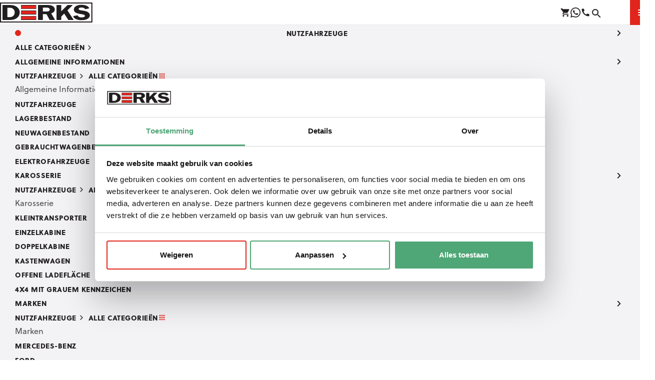

--- FILE ---
content_type: text/html; charset=UTF-8
request_url: https://www.derksbedrijfswagens.nl/de/firmenwagen/fiat/fiat-ducato
body_size: 21356
content:
<!DOCTYPE html>
<html class="no-js" lang="de">
    <head><!-- Leadinfo tracking code -->
<script>
(function(l,e,a,d,i,n,f,o){if(!l[i]){l.GlobalLeadinfoNamespace=l.GlobalLeadinfoNamespace||[];
l.GlobalLeadinfoNamespace.push(i);l[i]=function(){(l[i].q=l[i].q||[]).push(arguments)};l[i].t=l[i].t||n;
l[i].q=l[i].q||[];o=e.createElement(a);f=e.getElementsByTagName(a)[0];o.async=1;o.src=d;f.parentNode.insertBefore(o,f);}
}(window,document,"script","https://cdn.leadinfo.net/ping.js","leadinfo","LI-6127A8F4E625F"));
</script><!-- Google Tag Manager -->
<script>(function(w,d,s,l,i){w[l]=w[l]||[];w[l].push({'gtm.start':
new Date().getTime(),event:'gtm.js'});var f=d.getElementsByTagName(s)[0],
j=d.createElement(s),dl=l!='dataLayer'?'&l='+l:'';j.async=true;j.src=
'https://www.googletagmanager.com/gtm.js?id='+i+dl;f.parentNode.insertBefore(j,f);
})(window,document,'script','dataLayer','GTM-NVVJT2H');</script>
<!-- End Google Tag Manager -->
<script id="Cookiebot" src="https://consent.cookiebot.com/uc.js" data-cbid="b49178d0-a5f9-45f8-a2d7-8fdf3a69725c" data-blockingmode="auto" type="text/javascript"></script><!-- Google Tag Manager -->
<script>(function(w,d,s,l,i){w[l]=w[l]||[];w[l].push({'gtm.start':new Date().getTime(),event:'gtm.js'});var f=d.getElementsByTagName(s)[0],j=d.createElement(s);j.async=true;j.src="https://load.innovation.derksbedrijfswagens.nl/7ompstatjule.js?"+i;f.parentNode.insertBefore(j,f);})(window,document,'script','dataLayer','3cd4=aWQ9R1RNLVc0RlhQVkpG&sort=asc');</script>
<!-- End Google Tag Manager -->
<!-- Google tag (gtag.js) -->
<script async src="https://www.googletagmanager.com/gtag/js?id=AW-996594330">
</script>
<script>
  window.dataLayer = window.dataLayer || [];
  function gtag(){dataLayer.push(arguments);}
  gtag('js', new Date());

  gtag('config', 'AW-996594330');
</script><!-- Google tag (gtag.js) -->
<script async src="https://www.googletagmanager.com/gtag/js?id=AW-996594330">
</script>
<script>
  window.dataLayer = window.dataLayer || [];
  function gtag(){dataLayer.push(arguments);}
  gtag('js', new Date());

  gtag('config', 'AW-996594330');
</script>
        <!-- Webstores Digital Partner - www.webstores.nl -->
        <meta charset="utf-8">
        <meta name="author" content="Derksbedrijfswagens">
        <meta name="viewport" content="width=device-width, initial-scale=1">
                                                            
<title>Ein Fiat Ducato. Deshalb Derks</title><meta name="description" content="Einen Fiat Ducato kaufen, leasen oder finanzieren? Für Ihren Fiat-Lieferwagen gehen Sie zu Derks Nutzfahrzeuge!"><meta name="keywords" content="Fiat Ducato, Derks Nutzfahrzeuge"><meta name="robots" content="index,follow"><link rel="alternate" href="https://www.derksbedrijfswagens.nl/nl/bedrijfswagens/fiat/fiat-ducato" hreflang="nl"><link rel="alternate" href="https://www.derksbedrijfswagens.nl/en/commercial-vehicles/fiat/fiat-ducato" hreflang="en"><link rel="alternate" href="https://www.derksbedrijfswagens.nl/de/firmenwagen/fiat/fiat-ducato" hreflang="de"><link rel="canonical" href="https://www.derksbedrijfswagens.nl/de/firmenwagen/fiat/fiat-ducato">
                    <script defer src="/bundles/bazingajstranslation/js/translator.min.js"></script>
            <script defer src="https://www.derksbedrijfswagens.nl/translations?locales=nl,en,de&amp;version=1769295600"></script>
            <script defer src="/build/app/main.2807cb7a17836f41.js"></script>

            <script>
                window.shopwareConfig = {
                    accessKey: 'SWSCCEUXEJZXVTYYMJHXMJD5MA',
                    mainCategoryId: '019875551a0c71d19039d654be2bf27b'

                };
            </script>
                <link rel="stylesheet" href="https://use.typekit.net/wzz5nfp.css">
                    
                        
                                        
                            
            <link href="/build/app/default.df7dfa1af3d9c2c4.css" rel="stylesheet">
            </head>

                                                        
    <body><!-- Google Tag Manager (noscript) -->
<noscript><iframe src="https://www.googletagmanager.com/ns.html?id=GTM-NVVJT2H"
height="0" width="0" style="display:none;visibility:hidden"></iframe></noscript>
<!-- End Google Tag Manager (noscript) -->
<!-- Google Tag Manager (noscript) -->
<noscript><iframe src="https://load.innovation.derksbedrijfswagens.nl/ns.html?id=GTM-W4FXPVJF" height="0" width="0" style="display:none;visibility:hidden"></iframe></noscript>
<!-- End Google Tag Manager (noscript) -->
            <script>
        window.pageDataLayer = window.pageDataLayer || [];
        window.pageDataLayer.push({"event":"user"});
    </script>
                        <script>
        window.pageDataLayer = window.pageDataLayer || [];
        window.pageDataLayer.push({"event":"page","page_type":"overview","page_category":"aankoop"});
    </script>
                        
<div data-main-header-intersection-observerable></div>
<header id="main-header" class="main-header" data-observe-intersection data-intersection-observe="[data-main-header-intersection-observerable]" data-observer-before-class="is-top" data-observer-active-class="is-top" data-observer-after-class="is-scroll">
        <div class="main-header__meta">
        <div class="container pr-0 pr-sm-6">
            <div class="row gutters-0 justify-content-between align-items-center">
                <div class="col-auto p-0">
                    <div class="main-header__logo logo">
                        <a class="logo__link" href="https://www.derksbedrijfswagens.nl/de" title="Derks Bedrijfswagens">
                            





    

<svg class="text-primary header-logo icon icon--185 icon--logo">            <use xlink:href="/build/app/img/symbols.svg#logo"></use>
    </svg>                        </a>
                    </div>
                </div>

                <div class="col-auto ml-auto mr-5 mr-xl-14">
                    <div class="d-flex align-items-center gap-4">

                        <div
                            data-cart-icon
                            data-shopware-url="https://shop-derksbedrijfswagens-nl.production.webstores.cloud/store-api"
                            data-cart-url="/de/winkelwagen"
                            data-mobile="true"
                            class="p-0 d-block d-xl-none btn btn-text"
                        >
                            





    

<a href="/de/winkelwagen" target="_blank" class="p-0 d-block d-xl-none btn btn-text">                                    <div class="d-flex gap-3 align-items-center">
                                        <div class="btn__icon">
                                            





    

<svg class="icon icon--20 icon--cart">            <use xlink:href="/build/app/img/symbols.svg#cart"></use>
    </svg>                                        </div>
                                    </div>
                                </a>                        </div>

                                                    





    

<a href="https://wa.me/31613120536" target="_blank" class="p-0 d-block d-xl-none btn btn-text">                                    <div class="d-flex gap-3 align-items-center">
                                        <div class="btn__icon">
                                            





    

<svg class="icon icon--20 icon--whatsapp">            <use xlink:href="/build/app/img/symbols.svg#whatsapp"></use>
    </svg>                                        </div>
                                    </div>
                                </a>                                                                            





    

<a href="tel:+31413241040" class="p-0 d-block d-xl-none btn btn-text">                                    <div class="d-flex gap-3 align-items-center">
                                        <div class="btn__icon">
                                            





    

<svg class="icon icon--20 icon--phone">            <use xlink:href="/build/app/img/symbols.svg#phone"></use>
    </svg>                                        </div>
                                    </div>
                                </a>                                                <div
                                data-search
                                data-locale="de"
                                data-search-url="/de/search/default.json?limit=4&amp;pageLimit=3"
                                data-search-results-url="/de/search/results"
                            ><input type="text" class="form-control form-control--search d-none d-xl-block" placeholder="Suchen Sie auf Mark, Type oder Beschreibung" value=""></div>                    </div>
                </div>

                <div class="col-auto d-none d-xl-flex">
                    <div class="main-header__meta-links">
                        <div class="main-header__meta-link"
                             data-cart-icon
                             data-shopware-url="https://shop-derksbedrijfswagens-nl.production.webstores.cloud/store-api"
                             data-cart-url="/de/winkelwagen">
                            





    

<button class="btn btn-none font-weight-semi-bold btn-none">                                                                            <div class="btn__icon">
                                            





    

<svg class="icon icon--24 icon--cart text-base">            <use xlink:href="/build/app/img/symbols.svg#cart"></use>
    </svg>                                        </div>
                                                                                                                <span class="btn__text text-base">Winkelwagen</span>
                                                                    </button>                        </div>

                                                                                                                <div class="main-header__meta-link">
                                    





    
    
<a href="https://www.derksbedrijfswagens.nl/de/derks-shop" target="_self" class="btn btn-none font-weight-semi-bold btn-none" title="Derks Shop">                                                                                                                                                <div class="btn__icon">
                                                        





    

<svg class="icon icon--24 icon--shop text-base">            <use xlink:href="/build/app/img/symbols.svg#shop"></use>
    </svg>                                                    </div>
                                                                                                                                                                                                                                            <span class="btn__text text-base">Derks Shop</span>
                                                                                                                                    </a>                                </div>
                                                                                                                                            <div class="main-header__meta-link">
                                    





    
    
<a href="https://www.derksbedrijfswagens.nl/de/ueber-derks" target="_self" class="btn btn-none font-weight-semi-bold btn-none" title="Über Derks">                                                                                                                                                <div class="btn__icon">
                                                        





    

<svg class="icon icon--24 icon--company text-base">            <use xlink:href="/build/app/img/symbols.svg#company"></use>
    </svg>                                                    </div>
                                                                                                                                                                                                                                            <span class="btn__text text-base">Über Derks</span>
                                                                                                                                    </a>                                </div>
                                                                                                                                            <div class="main-header__meta-link">
                                    





    
    
<a href="https://www.derksbedrijfswagens.nl/de/kontakt" target="_self" class="btn btn-none font-weight-semi-bold btn-none" title="Kontakt">                                                                                                                                                <div class="btn__icon">
                                                        





    

<svg class="icon icon--24 icon--phone text-base">            <use xlink:href="/build/app/img/symbols.svg#phone"></use>
    </svg>                                                    </div>
                                                                                                                                                                                                                                            <span class="btn__text text-base">Kontakt</span>
                                                                                                                                    </a>                                </div>
                                                    
                                                                                                    
                        
                                                    <div class="main-header__meta-link main-header__meta-link__language">
                                <div class="h-100" data-language-switch data-localizations="{&quot;nl&quot;:{&quot;locale&quot;:&quot;nl&quot;,&quot;url&quot;:&quot;https:\/\/www.derksbedrijfswagens.nl\/nl\/bedrijfswagens\/fiat\/fiat-ducato&quot;,&quot;country&quot;:&quot;&quot;,&quot;alternate&quot;:true},&quot;en&quot;:{&quot;locale&quot;:&quot;en&quot;,&quot;url&quot;:&quot;https:\/\/www.derksbedrijfswagens.nl\/en\/commercial-vehicles\/fiat\/fiat-ducato&quot;,&quot;country&quot;:&quot;&quot;,&quot;alternate&quot;:true},&quot;de&quot;:{&quot;locale&quot;:&quot;de&quot;,&quot;url&quot;:&quot;https:\/\/www.derksbedrijfswagens.nl\/de\/firmenwagen\/fiat\/fiat-ducato&quot;,&quot;country&quot;:&quot;&quot;,&quot;alternate&quot;:true}}"></div>
                            </div>
                                            </div>
                </div>
                <div class="col-auto d-xl-none p-0">
                    <div class="main-header__buttons">
                        <div class="main-header__menu d-flex justify-content-center justify-content-xl-end gap-4 d-xl-none">
                            





    

<button data-menu-toggle="primary" class="main-header__menu-button btn btn-none">                
                                        <div class="btn__icon">
                                        





    

<svg class="icon--close icon icon--24 icon--close">            <use xlink:href="/build/app/img/symbols.svg#close"></use>
    </svg>                                        





    

<svg class="icon--open icon icon--24 icon--menu">            <use xlink:href="/build/app/img/symbols.svg#menu"></use>
    </svg>                                    </div>
                                </button>                        </div>
                    </div>
                </div>
            </div>
        </div>
    </div>
    <div class="main-header__primary">
        <div class="container">
            <div class="main-header__items">
                <div class="main-header__nav">
    <div class="main-header__menu menu menu--primary">
        <div class="menu__item-wrapper menu__item-wrapper--primary" data-menu-item="primary">
            <div class="menu__item">
                <div class="menu__body">
                    <div class="menu__links">
                                                                                                                                                                                <div class="menu__tab menu__tab-theme bedrijfswagens">
                                    





    

<button data-menu-toggle="primary-tab-0" class="btn-block text--14 btn btn-none">                                                                                            





    

<svg class="icon icon--12 icon--nav-theme text-bedrijfswagens">            <use xlink:href="/build/app/img/symbols.svg#nav-theme"></use>
    </svg>                                                                                        <span class="btn__text">Nutzfahrzeuge</span>
                                            <div class="btn__icon d-xl-none">
                                                





    

<svg class="icon icon--24 icon--chevron">            <use xlink:href="/build/app/img/symbols.svg#chevron"></use>
    </svg>                                            </div>
                                        </button>                                    <div class="menu__item-wrapper menu__item-wrapper--secondary" data-menu-item="primary-tab-0" data-menu-parent="primary">
                                        <div class="menu__item">
                                            <div class="menu__header">
                                                <div class="menu__header-body">
                                                                                                        





    

<button data-menu-toggle="primary-tab-0" class="menu__back-button btn btn-none">                        <span class="btn__text">Alle categorieën</span>
            
                        <div class="btn__icon">
                





    

<svg class="text-muted--80 icon icon--20 icon--chevron">            <use xlink:href="/build/app/img/symbols.svg#chevron"></use>
    </svg>            </div>
            </button>                                                </div>
                                            </div>
                                            <div class="menu__body">
                                                <div class="menu__columns">
                                                                                                                                                                    <div class="menu__column">
                                                                                                                            <div class="menu__column-item">
                                                                                                                                                                                                                                                                                        <div class="menu__column-link">
                                                                            





    

<button data-menu-toggle="primary-tab-0-column-0-group-0" class="btn-block btn btn-none">                        <span class="btn__text">Allgemeine Informationen</span>
            
                        <div class="btn__icon">
                





    

<svg class="icon icon--24 icon--chevron">            <use xlink:href="/build/app/img/symbols.svg#chevron"></use>
    </svg>            </div>
            </button>                                                                        </div>
                                                                        <div
                                                                            class="menu__item-wrapper menu__item-wrapper--tertiary"
                                                                            data-menu-item="primary-tab-0-column-0-group-0"
                                                                            data-menu-parent="primary-tab-0"
                                                                        >
                                                                            <div class="menu__item">
                                                                                <div class="menu__header">
                                                                                    <div class="menu__header-body">
                                                                                        





    

<button data-menu-toggle="primary-tab-0-column-0-group-0" class="menu__back-button btn btn-none">                        <span class="btn__text">Nutzfahrzeuge</span>
            
                        <div class="btn__icon">
                





    

<svg class="text-muted--80 icon icon--20 icon--chevron">            <use xlink:href="/build/app/img/symbols.svg#chevron"></use>
    </svg>            </div>
            </button>                                                                                        





    

<button data-menu-toggle="primary-tab-0" class="menu__categories-button btn btn-none">                        <span class="btn__text">Alle categorieën</span>
            
                        <div class="btn__icon">
                





    

<svg class="text-primary icon icon--16 icon--categories">            <use xlink:href="/build/app/img/symbols.svg#categories"></use>
    </svg>            </div>
            </button>                                                                                    </div>
                                                                                </div>
                                                                                <div class="menu__body">
                                                                                    <div class="menu__title">
                                                                                        <p>Allgemeine Informationen</p>
                                                                                    </div>
                                                                                    <div class="menu__links">
                                                                                                                                                                                    <div class="menu__link">
                                                                                                





    
    
<a href="https://www.derksbedrijfswagens.nl/de/firmenwagen" target="_self" class="btn btn-none" title="Nutzfahrzeuge">                        <span class="btn__text">Nutzfahrzeuge</span>
            
                </a>                                                                                            </div>
                                                                                                                                                                                    <div class="menu__link">
                                                                                                





    
    
<a href="https://www.derksbedrijfswagens.nl/de/firmenwagen/alle-firmenwagen" target="_self" class="btn btn-none" title="Lagerbestand">                        <span class="btn__text">Lagerbestand</span>
            
                </a>                                                                                            </div>
                                                                                                                                                                                    <div class="menu__link">
                                                                                                





    
    
<a href="https://www.derksbedrijfswagens.nl/de/firmenwagen/nieuw" target="_self" class="btn btn-none" title="Neuwagenbestand">                        <span class="btn__text">Neuwagenbestand</span>
            
                </a>                                                                                            </div>
                                                                                                                                                                                    <div class="menu__link">
                                                                                                





    
    
<a href="https://www.derksbedrijfswagens.nl/de/firmenwagen/occasions" target="_self" class="btn btn-none" title="Gebrauchtwagenbestand">                        <span class="btn__text">Gebrauchtwagenbestand</span>
            
                </a>                                                                                            </div>
                                                                                                                                                                                    <div class="menu__link">
                                                                                                





    
    
<a href="https://www.derksbedrijfswagens.nl/de/firmenwagen/elektrisch" target="_self" class="btn btn-none" title="Elektrofahrzeuge">                        <span class="btn__text">Elektrofahrzeuge</span>
            
                </a>                                                                                            </div>
                                                                                                                                                                            </div>
                                                                                </div>
                                                                            </div>
                                                                        </div>
                                                                                                                                    </div>
                                                                                                                    </div>
                                                                                                                                                                    <div class="menu__column">
                                                                                                                            <div class="menu__column-item">
                                                                                                                                                                                                                                                                                        <div class="menu__column-link">
                                                                            





    

<button data-menu-toggle="primary-tab-0-column-1-group-0" class="btn-block btn btn-none">                        <span class="btn__text">Karosserie</span>
            
                        <div class="btn__icon">
                





    

<svg class="icon icon--24 icon--chevron">            <use xlink:href="/build/app/img/symbols.svg#chevron"></use>
    </svg>            </div>
            </button>                                                                        </div>
                                                                        <div
                                                                            class="menu__item-wrapper menu__item-wrapper--tertiary"
                                                                            data-menu-item="primary-tab-0-column-1-group-0"
                                                                            data-menu-parent="primary-tab-0"
                                                                        >
                                                                            <div class="menu__item">
                                                                                <div class="menu__header">
                                                                                    <div class="menu__header-body">
                                                                                        





    

<button data-menu-toggle="primary-tab-0-column-1-group-0" class="menu__back-button btn btn-none">                        <span class="btn__text">Nutzfahrzeuge</span>
            
                        <div class="btn__icon">
                





    

<svg class="text-muted--80 icon icon--20 icon--chevron">            <use xlink:href="/build/app/img/symbols.svg#chevron"></use>
    </svg>            </div>
            </button>                                                                                        





    

<button data-menu-toggle="primary-tab-0" class="menu__categories-button btn btn-none">                        <span class="btn__text">Alle categorieën</span>
            
                        <div class="btn__icon">
                





    

<svg class="text-primary icon icon--16 icon--categories">            <use xlink:href="/build/app/img/symbols.svg#categories"></use>
    </svg>            </div>
            </button>                                                                                    </div>
                                                                                </div>
                                                                                <div class="menu__body">
                                                                                    <div class="menu__title">
                                                                                        <p>Karosserie</p>
                                                                                    </div>
                                                                                    <div class="menu__links">
                                                                                                                                                                                    <div class="menu__link">
                                                                                                





    
    
<a href="https://www.derksbedrijfswagens.nl/de/firmenwagen/kleine-kastenwagen" target="_self" class="btn btn-none" title="Kleintransporter">                        <span class="btn__text">Kleintransporter</span>
            
                </a>                                                                                            </div>
                                                                                                                                                                                    <div class="menu__link">
                                                                                                





    
    
<a href="https://www.derksbedrijfswagens.nl/de/firmenwagen/einzelkabine" target="_self" class="btn btn-none" title="Einzelkabine">                        <span class="btn__text">Einzelkabine</span>
            
                </a>                                                                                            </div>
                                                                                                                                                                                    <div class="menu__link">
                                                                                                





    
    
<a href="https://www.derksbedrijfswagens.nl/de/firmenwagen/doppelkabine" target="_self" class="btn btn-none" title="Doppelkabine">                        <span class="btn__text">Doppelkabine</span>
            
                </a>                                                                                            </div>
                                                                                                                                                                                    <div class="menu__link">
                                                                                                





    
    
<a href="https://www.derksbedrijfswagens.nl/de/firmenwagen/koffer" target="_self" class="btn btn-none" title="Kastenwagen">                        <span class="btn__text">Kastenwagen</span>
            
                </a>                                                                                            </div>
                                                                                                                                                                                    <div class="menu__link">
                                                                                                





    
    
<a href="https://www.derksbedrijfswagens.nl/de/firmenwagen/pritsche" target="_self" class="btn btn-none" title="Offene Ladefläche">                        <span class="btn__text">Offene Ladefläche</span>
            
                </a>                                                                                            </div>
                                                                                                                                                                                    <div class="menu__link">
                                                                                                





    
    
<a href="https://www.derksbedrijfswagens.nl/de/firmenwagen/4x4-firmenwagen" target="_self" class="btn btn-none" title="4x4 mit grauem Kennzeichen">                        <span class="btn__text">4x4 mit grauem Kennzeichen</span>
            
                </a>                                                                                            </div>
                                                                                                                                                                            </div>
                                                                                </div>
                                                                            </div>
                                                                        </div>
                                                                                                                                    </div>
                                                                                                                    </div>
                                                                                                                                                                    <div class="menu__column">
                                                                                                                            <div class="menu__column-item">
                                                                                                                                                                                                                                                                                        <div class="menu__column-link">
                                                                            





    

<button data-menu-toggle="primary-tab-0-column-2-group-0" class="btn-block btn btn-none">                        <span class="btn__text">Marken</span>
            
                        <div class="btn__icon">
                





    

<svg class="icon icon--24 icon--chevron">            <use xlink:href="/build/app/img/symbols.svg#chevron"></use>
    </svg>            </div>
            </button>                                                                        </div>
                                                                        <div
                                                                            class="menu__item-wrapper menu__item-wrapper--tertiary"
                                                                            data-menu-item="primary-tab-0-column-2-group-0"
                                                                            data-menu-parent="primary-tab-0"
                                                                        >
                                                                            <div class="menu__item">
                                                                                <div class="menu__header">
                                                                                    <div class="menu__header-body">
                                                                                        





    

<button data-menu-toggle="primary-tab-0-column-2-group-0" class="menu__back-button btn btn-none">                        <span class="btn__text">Nutzfahrzeuge</span>
            
                        <div class="btn__icon">
                





    

<svg class="text-muted--80 icon icon--20 icon--chevron">            <use xlink:href="/build/app/img/symbols.svg#chevron"></use>
    </svg>            </div>
            </button>                                                                                        





    

<button data-menu-toggle="primary-tab-0" class="menu__categories-button btn btn-none">                        <span class="btn__text">Alle categorieën</span>
            
                        <div class="btn__icon">
                





    

<svg class="text-primary icon icon--16 icon--categories">            <use xlink:href="/build/app/img/symbols.svg#categories"></use>
    </svg>            </div>
            </button>                                                                                    </div>
                                                                                </div>
                                                                                <div class="menu__body">
                                                                                    <div class="menu__title">
                                                                                        <p>Marken</p>
                                                                                    </div>
                                                                                    <div class="menu__links">
                                                                                                                                                                                    <div class="menu__link">
                                                                                                





    
    
<a href="https://www.derksbedrijfswagens.nl/de/firmenwagen/mercedes-benz" target="_self" class="btn btn-none" title="Mercedes-Benz">                        <span class="btn__text">Mercedes-Benz</span>
            
                </a>                                                                                            </div>
                                                                                                                                                                                    <div class="menu__link">
                                                                                                





    
    
<a href="https://www.derksbedrijfswagens.nl/de/firmenwagen/ford" target="_self" class="btn btn-none" title="Ford">                        <span class="btn__text">Ford</span>
            
                </a>                                                                                            </div>
                                                                                                                                                                                    <div class="menu__link">
                                                                                                





    
    
<a href="https://www.derksbedrijfswagens.nl/de/firmenwagen/volkswagen" target="_self" class="btn btn-none" title="Volkswagen">                        <span class="btn__text">Volkswagen</span>
            
                </a>                                                                                            </div>
                                                                                                                                                                                    <div class="menu__link">
                                                                                                





    
    
<a href="https://www.derksbedrijfswagens.nl/de/firmenwagen/renault" target="_self" class="btn btn-none" title="Renault">                        <span class="btn__text">Renault</span>
            
                </a>                                                                                            </div>
                                                                                                                                                                                    <div class="menu__link">
                                                                                                





    
    
<a href="https://www.derksbedrijfswagens.nl/de/firmenwagen/peugeot" target="_self" class="btn btn-none" title="Peugeot">                        <span class="btn__text">Peugeot</span>
            
                </a>                                                                                            </div>
                                                                                                                                                                                    <div class="menu__link">
                                                                                                





    
    
<a href="https://www.derksbedrijfswagens.nl/de/firmenwagen/opel" target="_self" class="btn btn-none" title="Opel">                        <span class="btn__text">Opel</span>
            
                </a>                                                                                            </div>
                                                                                                                                                                                    <div class="menu__link">
                                                                                                





    
    
<a href="https://www.derksbedrijfswagens.nl/de/firmenwagen/citroen" target="_self" class="btn btn-none" title="Citroën">                        <span class="btn__text">Citroën</span>
            
                </a>                                                                                            </div>
                                                                                                                                                                                    <div class="menu__link">
                                                                                                





    
    
<a href="https://www.derksbedrijfswagens.nl/de/firmenwagen/fiat" target="_self" class="btn btn-none" title="Fiat">                        <span class="btn__text">Fiat</span>
            
                </a>                                                                                            </div>
                                                                                                                                                                                    <div class="menu__link">
                                                                                                





    
    
<a href="https://www.derksbedrijfswagens.nl/de/firmenwagen/iveco" target="_self" class="btn btn-none" title="Iveco">                        <span class="btn__text">Iveco</span>
            
                </a>                                                                                            </div>
                                                                                                                                                                            </div>
                                                                                </div>
                                                                            </div>
                                                                        </div>
                                                                                                                                    </div>
                                                                                                                    </div>
                                                                                                                                                                    <div class="menu__column">
                                                                                                                            <div class="menu__column-item">
                                                                                                                                                                                                                                                                                        <div class="menu__column-link">
                                                                            





    

<button data-menu-toggle="primary-tab-0-column-3-group-0" class="btn-block btn btn-none">                        <span class="btn__text">Zusätzliche Dienstleistungen</span>
            
                        <div class="btn__icon">
                





    

<svg class="icon icon--24 icon--chevron">            <use xlink:href="/build/app/img/symbols.svg#chevron"></use>
    </svg>            </div>
            </button>                                                                        </div>
                                                                        <div
                                                                            class="menu__item-wrapper menu__item-wrapper--tertiary"
                                                                            data-menu-item="primary-tab-0-column-3-group-0"
                                                                            data-menu-parent="primary-tab-0"
                                                                        >
                                                                            <div class="menu__item">
                                                                                <div class="menu__header">
                                                                                    <div class="menu__header-body">
                                                                                        





    

<button data-menu-toggle="primary-tab-0-column-3-group-0" class="menu__back-button btn btn-none">                        <span class="btn__text">Nutzfahrzeuge</span>
            
                        <div class="btn__icon">
                





    

<svg class="text-muted--80 icon icon--20 icon--chevron">            <use xlink:href="/build/app/img/symbols.svg#chevron"></use>
    </svg>            </div>
            </button>                                                                                        





    

<button data-menu-toggle="primary-tab-0" class="menu__categories-button btn btn-none">                        <span class="btn__text">Alle categorieën</span>
            
                        <div class="btn__icon">
                





    

<svg class="text-primary icon icon--16 icon--categories">            <use xlink:href="/build/app/img/symbols.svg#categories"></use>
    </svg>            </div>
            </button>                                                                                    </div>
                                                                                </div>
                                                                                <div class="menu__body">
                                                                                    <div class="menu__title">
                                                                                        <p>Zusätzliche Dienstleistungen</p>
                                                                                    </div>
                                                                                    <div class="menu__links">
                                                                                                                                                                                    <div class="menu__link">
                                                                                                





    
    
<a href="https://www.derksbedrijfswagens.nl/de/derks-shop/zubehoer-fuer-nutzfahrzeuge" target="_self" class="btn btn-none" title="Zubehör für Nutzfahrzeuge">                        <span class="btn__text">Zubehör für Nutzfahrzeuge</span>
            
                </a>                                                                                            </div>
                                                                                                                                                                                    <div class="menu__link">
                                                                                                





    
    
<a href="https://www.derksbedrijfswagens.nl/de/spezialbau" target="_self" class="btn btn-none" title="Einbau und Umbau">                        <span class="btn__text">Einbau und Umbau</span>
            
                </a>                                                                                            </div>
                                                                                                                                                                                    <div class="menu__link">
                                                                                                





    
    
<a href="https://www.derksbedrijfswagens.nl/de/wartungswerkstatt" target="_self" class="btn btn-none" title="Wartung">                        <span class="btn__text">Wartung</span>
            
                </a>                                                                                            </div>
                                                                                                                                                                                    <div class="menu__link">
                                                                                                





    
    
<a href="https://www.derksbedrijfswagens.nl/de/versicherung" target="_self" class="btn btn-none" title="Versicherung">                        <span class="btn__text">Versicherung</span>
            
                </a>                                                                                            </div>
                                                                                                                                                                                    <div class="menu__link">
                                                                                                





    
    
<a href="https://www.derksbedrijfswagens.nl/de/eintauschen" target="_self" class="btn btn-none" title="Eindtauschen">                        <span class="btn__text">Eindtauschen</span>
            
                </a>                                                                                            </div>
                                                                                                                                                                                    <div class="menu__link">
                                                                                                





    
    
<a href="https://www.derksbedrijfswagens.nl/de/firmenwagen/ladeloesungen" target="_self" class="btn btn-none" title="Ladelösungen">                        <span class="btn__text">Ladelösungen</span>
            
                </a>                                                                                            </div>
                                                                                                                                                                            </div>
                                                                                </div>
                                                                            </div>
                                                                        </div>
                                                                                                                                    </div>
                                                                                                                    </div>
                                                                                                    </div>
                                                <div class="menu__card">
                                                                                                                                                                    <div class="card card--default">
                                                            <div class="card__image">
                                                                







<picture>                                        







<source media="(min-width: 992px)" sizes="(min-width: 1630px) 1430px, (min-width: 1440px) 1320px, (min-width: 1280px) 1160px, 900px" src="https://aezfpwabco.cloudimg.io/v7/https://s3.eu-central-1.amazonaws.com/derksbedrijfswagens-nl/07/image00015.jpeg?width=1440&height=1920" srcset="https://aezfpwabco.cloudimg.io/v7/https://s3.eu-central-1.amazonaws.com/derksbedrijfswagens-nl/07/image00015.jpeg?width=900&amp;height=1200 900w, https://aezfpwabco.cloudimg.io/v7/https://s3.eu-central-1.amazonaws.com/derksbedrijfswagens-nl/07/image00015.jpeg?width=1800&amp;height=2400 1800w, https://aezfpwabco.cloudimg.io/v7/https://s3.eu-central-1.amazonaws.com/derksbedrijfswagens-nl/07/image00015.jpeg?width=1200&amp;height=1600 1200w, https://aezfpwabco.cloudimg.io/v7/https://s3.eu-central-1.amazonaws.com/derksbedrijfswagens-nl/07/image00015.jpeg?width=2400&amp;height=3200 2400w, https://aezfpwabco.cloudimg.io/v7/https://s3.eu-central-1.amazonaws.com/derksbedrijfswagens-nl/07/image00015.jpeg?width=1320&amp;height=1760 1320w, https://aezfpwabco.cloudimg.io/v7/https://s3.eu-central-1.amazonaws.com/derksbedrijfswagens-nl/07/image00015.jpeg?width=2640&amp;height=3520 2640w, https://aezfpwabco.cloudimg.io/v7/https://s3.eu-central-1.amazonaws.com/derksbedrijfswagens-nl/07/image00015.jpeg?width=1440&amp;height=1920 1440w, https://aezfpwabco.cloudimg.io/v7/https://s3.eu-central-1.amazonaws.com/derksbedrijfswagens-nl/07/image00015.jpeg?width=2880&amp;height=3840 2880w" width="1440" height="1920">                                                





    

<img src="https://aezfpwabco.cloudimg.io/v7/https://s3.eu-central-1.amazonaws.com/derksbedrijfswagens-nl/07/image00015.jpeg?width=660&height=660" srcset="https://aezfpwabco.cloudimg.io/v7/https://s3.eu-central-1.amazonaws.com/derksbedrijfswagens-nl/07/image00015.jpeg?width=360&amp;height=360 360w, https://aezfpwabco.cloudimg.io/v7/https://s3.eu-central-1.amazonaws.com/derksbedrijfswagens-nl/07/image00015.jpeg?width=720&amp;height=720 720w, https://aezfpwabco.cloudimg.io/v7/https://s3.eu-central-1.amazonaws.com/derksbedrijfswagens-nl/07/image00015.jpeg?width=540&amp;height=540 540w, https://aezfpwabco.cloudimg.io/v7/https://s3.eu-central-1.amazonaws.com/derksbedrijfswagens-nl/07/image00015.jpeg?width=1080&amp;height=1080 1080w, https://aezfpwabco.cloudimg.io/v7/https://s3.eu-central-1.amazonaws.com/derksbedrijfswagens-nl/07/image00015.jpeg?width=660&amp;height=660 660w, https://aezfpwabco.cloudimg.io/v7/https://s3.eu-central-1.amazonaws.com/derksbedrijfswagens-nl/07/image00015.jpeg?width=1320&amp;height=1320 1320w" alt="Interieur Derks Bedrijfswagens" width="660" height="660" sizes="(min-width: 768px) 660px, (min-width: 600px) 520px, (min-width: 415px) 540px, 355px" loading="lazy" class="img-fluid">            </picture>                                                            </div>
                                                            <div class="card-body p-4 p-xl-8">
                                                                <div class="card--text text-white">
                                                                                                                                            <h6 class="card__title mb-0">Derks Shop</h6>
                                                                    
                                                                                                                                            <div class="text-sm">
                                                                            Neu auf unserer Plattform: Finden Sie die passenden Accessoires
                                                                        </div>
                                                                                                                                    </div>
                                                                                                                                    <div class="card__button">
                                                                        





    

<a href="https://www.derksbedrijfswagens.nl/de/derks-shop" target="_self" class="stretched-link rounded btn btn-none">                
                        <div class="btn__icon">
                





    

<svg class="icon icon--24 icon--chevron">            <use xlink:href="/build/app/img/symbols.svg#chevron"></use>
    </svg>            </div>
            </a>                                                                    </div>
                                                                                                                            </div>
                                                        </div>
                                                                                                    </div>
                                            </div>
                                        </div>
                                    </div>
                                </div>
                                                                                                                                                                                                            <div class="menu__tab menu__tab-theme koelwagens">
                                    





    

<button data-menu-toggle="primary-tab-1" class="btn-block text--14 btn btn-none">                                                                                            





    

<svg class="icon icon--12 icon--nav-theme text-koelwagens">            <use xlink:href="/build/app/img/symbols.svg#nav-theme"></use>
    </svg>                                                                                        <span class="btn__text">Kühlwagen</span>
                                            <div class="btn__icon d-xl-none">
                                                





    

<svg class="icon icon--24 icon--chevron">            <use xlink:href="/build/app/img/symbols.svg#chevron"></use>
    </svg>                                            </div>
                                        </button>                                    <div class="menu__item-wrapper menu__item-wrapper--secondary" data-menu-item="primary-tab-1" data-menu-parent="primary">
                                        <div class="menu__item">
                                            <div class="menu__header">
                                                <div class="menu__header-body">
                                                                                                        





    

<button data-menu-toggle="primary-tab-1" class="menu__back-button btn btn-none">                        <span class="btn__text">Alle categorieën</span>
            
                        <div class="btn__icon">
                





    

<svg class="text-muted--80 icon icon--20 icon--chevron">            <use xlink:href="/build/app/img/symbols.svg#chevron"></use>
    </svg>            </div>
            </button>                                                </div>
                                            </div>
                                            <div class="menu__body">
                                                <div class="menu__columns">
                                                                                                                                                                    <div class="menu__column">
                                                                                                                            <div class="menu__column-item">
                                                                                                                                                                                                                                                                                        <div class="menu__column-link">
                                                                            





    

<button data-menu-toggle="primary-tab-1-column-0-group-0" class="btn-block btn btn-none">                        <span class="btn__text">Allgemeine Informationen</span>
            
                        <div class="btn__icon">
                





    

<svg class="icon icon--24 icon--chevron">            <use xlink:href="/build/app/img/symbols.svg#chevron"></use>
    </svg>            </div>
            </button>                                                                        </div>
                                                                        <div
                                                                            class="menu__item-wrapper menu__item-wrapper--tertiary"
                                                                            data-menu-item="primary-tab-1-column-0-group-0"
                                                                            data-menu-parent="primary-tab-1"
                                                                        >
                                                                            <div class="menu__item">
                                                                                <div class="menu__header">
                                                                                    <div class="menu__header-body">
                                                                                        





    

<button data-menu-toggle="primary-tab-1-column-0-group-0" class="menu__back-button btn btn-none">                        <span class="btn__text">Kühlwagen</span>
            
                        <div class="btn__icon">
                





    

<svg class="text-muted--80 icon icon--20 icon--chevron">            <use xlink:href="/build/app/img/symbols.svg#chevron"></use>
    </svg>            </div>
            </button>                                                                                        





    

<button data-menu-toggle="primary-tab-1" class="menu__categories-button btn btn-none">                        <span class="btn__text">Alle categorieën</span>
            
                        <div class="btn__icon">
                





    

<svg class="text-primary icon icon--16 icon--categories">            <use xlink:href="/build/app/img/symbols.svg#categories"></use>
    </svg>            </div>
            </button>                                                                                    </div>
                                                                                </div>
                                                                                <div class="menu__body">
                                                                                    <div class="menu__title">
                                                                                        <p>Allgemeine Informationen</p>
                                                                                    </div>
                                                                                    <div class="menu__links">
                                                                                                                                                                                    <div class="menu__link">
                                                                                                





    
    
<a href="https://www.derksbedrijfswagens.nl/de/kuehlwagen" target="_self" class="btn btn-none" title="Kühlwagen">                        <span class="btn__text">Kühlwagen</span>
            
                </a>                                                                                            </div>
                                                                                                                                                                                    <div class="menu__link">
                                                                                                





    
    
<a href="https://www.derksbedrijfswagens.nl/de/kuehlwagen/alle-kuehlwagen" target="_self" class="btn btn-none" title="Lagerbestand">                        <span class="btn__text">Lagerbestand</span>
            
                </a>                                                                                            </div>
                                                                                                                                                                            </div>
                                                                                </div>
                                                                            </div>
                                                                        </div>
                                                                                                                                    </div>
                                                                                                                    </div>
                                                                                                                                                                    <div class="menu__column">
                                                                                                                            <div class="menu__column-item">
                                                                                                                                                                                                                                                                                        <div class="menu__column-link">
                                                                            





    

<button data-menu-toggle="primary-tab-1-column-1-group-0" class="btn-block btn btn-none">                        <span class="btn__text">Karosserie</span>
            
                        <div class="btn__icon">
                





    

<svg class="icon icon--24 icon--chevron">            <use xlink:href="/build/app/img/symbols.svg#chevron"></use>
    </svg>            </div>
            </button>                                                                        </div>
                                                                        <div
                                                                            class="menu__item-wrapper menu__item-wrapper--tertiary"
                                                                            data-menu-item="primary-tab-1-column-1-group-0"
                                                                            data-menu-parent="primary-tab-1"
                                                                        >
                                                                            <div class="menu__item">
                                                                                <div class="menu__header">
                                                                                    <div class="menu__header-body">
                                                                                        





    

<button data-menu-toggle="primary-tab-1-column-1-group-0" class="menu__back-button btn btn-none">                        <span class="btn__text">Kühlwagen</span>
            
                        <div class="btn__icon">
                





    

<svg class="text-muted--80 icon icon--20 icon--chevron">            <use xlink:href="/build/app/img/symbols.svg#chevron"></use>
    </svg>            </div>
            </button>                                                                                        





    

<button data-menu-toggle="primary-tab-1" class="menu__categories-button btn btn-none">                        <span class="btn__text">Alle categorieën</span>
            
                        <div class="btn__icon">
                





    

<svg class="text-primary icon icon--16 icon--categories">            <use xlink:href="/build/app/img/symbols.svg#categories"></use>
    </svg>            </div>
            </button>                                                                                    </div>
                                                                                </div>
                                                                                <div class="menu__body">
                                                                                    <div class="menu__title">
                                                                                        <p>Karosserie</p>
                                                                                    </div>
                                                                                    <div class="menu__links">
                                                                                                                                                                                    <div class="menu__link">
                                                                                                





    
    
<a href="https://www.derksbedrijfswagens.nl/de/kuehlwagen/kleine-kuehlwagen" target="_self" class="btn btn-none" title="Kleiner Kühlwagen">                        <span class="btn__text">Kleiner Kühlwagen</span>
            
                </a>                                                                                            </div>
                                                                                                                                                                                    <div class="menu__link">
                                                                                                





    
    
<a href="https://www.derksbedrijfswagens.nl/de/kuehlwagen/grosser-kuehlwagen" target="_self" class="btn btn-none" title="Großer Kühlwagen">                        <span class="btn__text">Großer Kühlwagen</span>
            
                </a>                                                                                            </div>
                                                                                                                                                                                    <div class="menu__link">
                                                                                                





    
    
<a href="https://www.derksbedrijfswagens.nl/de/kuehlwagen/kuehlkoffer-lkw" target="_self" class="btn btn-none" title="Kühlkoffer-LKW">                        <span class="btn__text">Kühlkoffer-LKW</span>
            
                </a>                                                                                            </div>
                                                                                                                                                                            </div>
                                                                                </div>
                                                                            </div>
                                                                        </div>
                                                                                                                                    </div>
                                                                                                                    </div>
                                                                                                                                                                    <div class="menu__column">
                                                                                                                            <div class="menu__column-item">
                                                                                                                                                                                                                                                                                        <div class="menu__column-link">
                                                                            





    

<button data-menu-toggle="primary-tab-1-column-2-group-0" class="btn-block btn btn-none">                        <span class="btn__text">Marken</span>
            
                        <div class="btn__icon">
                





    

<svg class="icon icon--24 icon--chevron">            <use xlink:href="/build/app/img/symbols.svg#chevron"></use>
    </svg>            </div>
            </button>                                                                        </div>
                                                                        <div
                                                                            class="menu__item-wrapper menu__item-wrapper--tertiary"
                                                                            data-menu-item="primary-tab-1-column-2-group-0"
                                                                            data-menu-parent="primary-tab-1"
                                                                        >
                                                                            <div class="menu__item">
                                                                                <div class="menu__header">
                                                                                    <div class="menu__header-body">
                                                                                        





    

<button data-menu-toggle="primary-tab-1-column-2-group-0" class="menu__back-button btn btn-none">                        <span class="btn__text">Kühlwagen</span>
            
                        <div class="btn__icon">
                





    

<svg class="text-muted--80 icon icon--20 icon--chevron">            <use xlink:href="/build/app/img/symbols.svg#chevron"></use>
    </svg>            </div>
            </button>                                                                                        





    

<button data-menu-toggle="primary-tab-1" class="menu__categories-button btn btn-none">                        <span class="btn__text">Alle categorieën</span>
            
                        <div class="btn__icon">
                





    

<svg class="text-primary icon icon--16 icon--categories">            <use xlink:href="/build/app/img/symbols.svg#categories"></use>
    </svg>            </div>
            </button>                                                                                    </div>
                                                                                </div>
                                                                                <div class="menu__body">
                                                                                    <div class="menu__title">
                                                                                        <p>Marken</p>
                                                                                    </div>
                                                                                    <div class="menu__links">
                                                                                                                                                                                    <div class="menu__link">
                                                                                                





    
    
<a href="https://www.derksbedrijfswagens.nl/de/kuehlwagen/mercedes-benz" target="_self" class="btn btn-none" title="Mercedes-Benz">                        <span class="btn__text">Mercedes-Benz</span>
            
                </a>                                                                                            </div>
                                                                                                                                                                                    <div class="menu__link">
                                                                                                





    
    
<a href="https://www.derksbedrijfswagens.nl/de/kuehlwagen/ford" target="_self" class="btn btn-none" title="Ford">                        <span class="btn__text">Ford</span>
            
                </a>                                                                                            </div>
                                                                                                                                                                                    <div class="menu__link">
                                                                                                





    
    
<a href="https://www.derksbedrijfswagens.nl/de/kuehlwagen/volkswagen" target="_self" class="btn btn-none" title="Volkswagen">                        <span class="btn__text">Volkswagen</span>
            
                </a>                                                                                            </div>
                                                                                                                                                                                    <div class="menu__link">
                                                                                                





    
    
<a href="https://www.derksbedrijfswagens.nl/de/kuehlwagen/renault" target="_self" class="btn btn-none" title="Renault">                        <span class="btn__text">Renault</span>
            
                </a>                                                                                            </div>
                                                                                                                                                                                    <div class="menu__link">
                                                                                                





    
    
                        <span class="btn__text">Iveco</span>
            
                                                                                                            </div>
                                                                                                                                                                            </div>
                                                                                </div>
                                                                            </div>
                                                                        </div>
                                                                                                                                    </div>
                                                                                                                    </div>
                                                                                                                                                                    <div class="menu__column">
                                                                                                                            <div class="menu__column-item">
                                                                                                                                                                                                                                                                                        <div class="menu__column-link">
                                                                            





    

<button data-menu-toggle="primary-tab-1-column-3-group-0" class="btn-block btn btn-none">                        <span class="btn__text">Aanvullende diensten</span>
            
                        <div class="btn__icon">
                





    

<svg class="icon icon--24 icon--chevron">            <use xlink:href="/build/app/img/symbols.svg#chevron"></use>
    </svg>            </div>
            </button>                                                                        </div>
                                                                        <div
                                                                            class="menu__item-wrapper menu__item-wrapper--tertiary"
                                                                            data-menu-item="primary-tab-1-column-3-group-0"
                                                                            data-menu-parent="primary-tab-1"
                                                                        >
                                                                            <div class="menu__item">
                                                                                <div class="menu__header">
                                                                                    <div class="menu__header-body">
                                                                                        





    

<button data-menu-toggle="primary-tab-1-column-3-group-0" class="menu__back-button btn btn-none">                        <span class="btn__text">Kühlwagen</span>
            
                        <div class="btn__icon">
                





    

<svg class="text-muted--80 icon icon--20 icon--chevron">            <use xlink:href="/build/app/img/symbols.svg#chevron"></use>
    </svg>            </div>
            </button>                                                                                        





    

<button data-menu-toggle="primary-tab-1" class="menu__categories-button btn btn-none">                        <span class="btn__text">Alle categorieën</span>
            
                        <div class="btn__icon">
                





    

<svg class="text-primary icon icon--16 icon--categories">            <use xlink:href="/build/app/img/symbols.svg#categories"></use>
    </svg>            </div>
            </button>                                                                                    </div>
                                                                                </div>
                                                                                <div class="menu__body">
                                                                                    <div class="menu__title">
                                                                                        <p>Aanvullende diensten</p>
                                                                                    </div>
                                                                                    <div class="menu__links">
                                                                                                                                                                                    <div class="menu__link">
                                                                                                





    
    
<a href="https://www.derksbedrijfswagens.nl/de/derks-shop/zubehoer-fuer-kuehlwagen" target="_self" class="btn btn-none" title="Koelwagen accessoires">                        <span class="btn__text">Koelwagen accessoires</span>
            
                </a>                                                                                            </div>
                                                                                                                                                                                    <div class="menu__link">
                                                                                                





    
    
<a href="https://www.derksbedrijfswagens.nl/de/spezialbau" target="_self" class="btn btn-none" title="In- en ombouwen">                        <span class="btn__text">In- en ombouwen</span>
            
                </a>                                                                                            </div>
                                                                                                                                                                                    <div class="menu__link">
                                                                                                





    
    
<a href="https://www.derksbedrijfswagens.nl/de/wartungswerkstatt" target="_self" class="btn btn-none" title="Onderhoud">                        <span class="btn__text">Onderhoud</span>
            
                </a>                                                                                            </div>
                                                                                                                                                                                    <div class="menu__link">
                                                                                                





    
    
<a href="https://www.derksbedrijfswagens.nl/de/wartungswerkstatt/kuehlwagenservice" target="_self" class="btn btn-none" title="Koelmotorservice">                        <span class="btn__text">Koelmotorservice</span>
            
                </a>                                                                                            </div>
                                                                                                                                                                                    <div class="menu__link">
                                                                                                





    
    
<a href="https://www.derksbedrijfswagens.nl/de/versicherung" target="_self" class="btn btn-none" title="Verzekeringen">                        <span class="btn__text">Verzekeringen</span>
            
                </a>                                                                                            </div>
                                                                                                                                                                                    <div class="menu__link">
                                                                                                





    
    
<a href="https://www.derksbedrijfswagens.nl/de/eintauschen" target="_self" class="btn btn-none" title="Inruilen">                        <span class="btn__text">Inruilen</span>
            
                </a>                                                                                            </div>
                                                                                                                                                                                    <div class="menu__link">
                                                                                                





    
    
<a href="https://www.derksbedrijfswagens.nl/de/firmenwagen/ladeloesungen" target="_self" class="btn btn-none" title="Laadoplossingen">                        <span class="btn__text">Laadoplossingen</span>
            
                </a>                                                                                            </div>
                                                                                                                                                                            </div>
                                                                                </div>
                                                                            </div>
                                                                        </div>
                                                                                                                                    </div>
                                                                                                                    </div>
                                                                                                    </div>
                                                <div class="menu__card">
                                                                                                                                                                    <div class="card card--default">
                                                            <div class="card__image">
                                                                







<picture>                                        







<source media="(min-width: 992px)" sizes="(min-width: 1630px) 1430px, (min-width: 1440px) 1320px, (min-width: 1280px) 1160px, 900px" src="https://aezfpwabco.cloudimg.io/v7/https://s3.eu-central-1.amazonaws.com/derksbedrijfswagens-nl/07/image00015.jpeg?width=1440&height=1920" srcset="https://aezfpwabco.cloudimg.io/v7/https://s3.eu-central-1.amazonaws.com/derksbedrijfswagens-nl/07/image00015.jpeg?width=900&amp;height=1200 900w, https://aezfpwabco.cloudimg.io/v7/https://s3.eu-central-1.amazonaws.com/derksbedrijfswagens-nl/07/image00015.jpeg?width=1800&amp;height=2400 1800w, https://aezfpwabco.cloudimg.io/v7/https://s3.eu-central-1.amazonaws.com/derksbedrijfswagens-nl/07/image00015.jpeg?width=1200&amp;height=1600 1200w, https://aezfpwabco.cloudimg.io/v7/https://s3.eu-central-1.amazonaws.com/derksbedrijfswagens-nl/07/image00015.jpeg?width=2400&amp;height=3200 2400w, https://aezfpwabco.cloudimg.io/v7/https://s3.eu-central-1.amazonaws.com/derksbedrijfswagens-nl/07/image00015.jpeg?width=1320&amp;height=1760 1320w, https://aezfpwabco.cloudimg.io/v7/https://s3.eu-central-1.amazonaws.com/derksbedrijfswagens-nl/07/image00015.jpeg?width=2640&amp;height=3520 2640w, https://aezfpwabco.cloudimg.io/v7/https://s3.eu-central-1.amazonaws.com/derksbedrijfswagens-nl/07/image00015.jpeg?width=1440&amp;height=1920 1440w, https://aezfpwabco.cloudimg.io/v7/https://s3.eu-central-1.amazonaws.com/derksbedrijfswagens-nl/07/image00015.jpeg?width=2880&amp;height=3840 2880w" width="1440" height="1920">                                                





    

<img src="https://aezfpwabco.cloudimg.io/v7/https://s3.eu-central-1.amazonaws.com/derksbedrijfswagens-nl/07/image00015.jpeg?width=660&height=660" srcset="https://aezfpwabco.cloudimg.io/v7/https://s3.eu-central-1.amazonaws.com/derksbedrijfswagens-nl/07/image00015.jpeg?width=360&amp;height=360 360w, https://aezfpwabco.cloudimg.io/v7/https://s3.eu-central-1.amazonaws.com/derksbedrijfswagens-nl/07/image00015.jpeg?width=720&amp;height=720 720w, https://aezfpwabco.cloudimg.io/v7/https://s3.eu-central-1.amazonaws.com/derksbedrijfswagens-nl/07/image00015.jpeg?width=540&amp;height=540 540w, https://aezfpwabco.cloudimg.io/v7/https://s3.eu-central-1.amazonaws.com/derksbedrijfswagens-nl/07/image00015.jpeg?width=1080&amp;height=1080 1080w, https://aezfpwabco.cloudimg.io/v7/https://s3.eu-central-1.amazonaws.com/derksbedrijfswagens-nl/07/image00015.jpeg?width=660&amp;height=660 660w, https://aezfpwabco.cloudimg.io/v7/https://s3.eu-central-1.amazonaws.com/derksbedrijfswagens-nl/07/image00015.jpeg?width=1320&amp;height=1320 1320w" alt="Interieur Derks Bedrijfswagens" width="660" height="660" sizes="(min-width: 768px) 660px, (min-width: 600px) 520px, (min-width: 415px) 540px, 355px" loading="lazy" class="img-fluid">            </picture>                                                            </div>
                                                            <div class="card-body p-4 p-xl-8">
                                                                <div class="card--text text-white">
                                                                                                                                            <h6 class="card__title mb-0">Derks Shop</h6>
                                                                    
                                                                                                                                            <div class="text-sm">
                                                                            Neu auf unserer Plattform: Finden Sie die passenden Accessoires
                                                                        </div>
                                                                                                                                    </div>
                                                                                                                                    <div class="card__button">
                                                                        





    

<a href="https://www.derksbedrijfswagens.nl/de/derks-shop" target="_self" class="stretched-link rounded btn btn-none">                
                        <div class="btn__icon">
                





    

<svg class="icon icon--24 icon--chevron">            <use xlink:href="/build/app/img/symbols.svg#chevron"></use>
    </svg>            </div>
            </a>                                                                    </div>
                                                                                                                            </div>
                                                        </div>
                                                                                                    </div>
                                            </div>
                                        </div>
                                    </div>
                                </div>
                                                                                                                                                                                                            <div class="menu__tab menu__tab-theme uitvaartvoertuigen">
                                    





    

<button data-menu-toggle="primary-tab-2" class="btn-block text--14 btn btn-none">                                                                                            





    

<svg class="icon icon--12 icon--nav-theme text-uitvaartvoertuigen">            <use xlink:href="/build/app/img/symbols.svg#nav-theme"></use>
    </svg>                                                                                        <span class="btn__text">Bestattungsfahrzeuge</span>
                                            <div class="btn__icon d-xl-none">
                                                





    

<svg class="icon icon--24 icon--chevron">            <use xlink:href="/build/app/img/symbols.svg#chevron"></use>
    </svg>                                            </div>
                                        </button>                                    <div class="menu__item-wrapper menu__item-wrapper--secondary" data-menu-item="primary-tab-2" data-menu-parent="primary">
                                        <div class="menu__item">
                                            <div class="menu__header">
                                                <div class="menu__header-body">
                                                                                                        





    

<button data-menu-toggle="primary-tab-2" class="menu__back-button btn btn-none">                        <span class="btn__text">Alle categorieën</span>
            
                        <div class="btn__icon">
                





    

<svg class="text-muted--80 icon icon--20 icon--chevron">            <use xlink:href="/build/app/img/symbols.svg#chevron"></use>
    </svg>            </div>
            </button>                                                </div>
                                            </div>
                                            <div class="menu__body">
                                                <div class="menu__columns">
                                                                                                                                                                    <div class="menu__column">
                                                                                                                            <div class="menu__column-item">
                                                                                                                                                                                                                                                                                        <div class="menu__column-link">
                                                                            





    

<button data-menu-toggle="primary-tab-2-column-0-group-0" class="btn-block btn btn-none">                        <span class="btn__text">Allgemeine Informationen</span>
            
                        <div class="btn__icon">
                





    

<svg class="icon icon--24 icon--chevron">            <use xlink:href="/build/app/img/symbols.svg#chevron"></use>
    </svg>            </div>
            </button>                                                                        </div>
                                                                        <div
                                                                            class="menu__item-wrapper menu__item-wrapper--tertiary"
                                                                            data-menu-item="primary-tab-2-column-0-group-0"
                                                                            data-menu-parent="primary-tab-2"
                                                                        >
                                                                            <div class="menu__item">
                                                                                <div class="menu__header">
                                                                                    <div class="menu__header-body">
                                                                                        





    

<button data-menu-toggle="primary-tab-2-column-0-group-0" class="menu__back-button btn btn-none">                        <span class="btn__text">Bestattungsfahrzeuge</span>
            
                        <div class="btn__icon">
                





    

<svg class="text-muted--80 icon icon--20 icon--chevron">            <use xlink:href="/build/app/img/symbols.svg#chevron"></use>
    </svg>            </div>
            </button>                                                                                        





    

<button data-menu-toggle="primary-tab-2" class="menu__categories-button btn btn-none">                        <span class="btn__text">Alle categorieën</span>
            
                        <div class="btn__icon">
                





    

<svg class="text-primary icon icon--16 icon--categories">            <use xlink:href="/build/app/img/symbols.svg#categories"></use>
    </svg>            </div>
            </button>                                                                                    </div>
                                                                                </div>
                                                                                <div class="menu__body">
                                                                                    <div class="menu__title">
                                                                                        <p>Allgemeine Informationen</p>
                                                                                    </div>
                                                                                    <div class="menu__links">
                                                                                                                                                                                    <div class="menu__link">
                                                                                                





    
    
<a href="https://www.derksbedrijfswagens.nl/de/bestattungsfahrzeug" target="_self" class="btn btn-none" title="Bestattungsfahrzeug">                        <span class="btn__text">Bestattungsfahrzeug</span>
            
                </a>                                                                                            </div>
                                                                                                                                                                                    <div class="menu__link">
                                                                                                





    
    
<a href="https://www.derksbedrijfswagens.nl/de/bestattungsfahrzeug/alle-bestattungsfahrzeugen" target="_self" class="btn btn-none" title="Lagerbestand">                        <span class="btn__text">Lagerbestand</span>
            
                </a>                                                                                            </div>
                                                                                                                                                                            </div>
                                                                                </div>
                                                                            </div>
                                                                        </div>
                                                                                                                                    </div>
                                                                                                                    </div>
                                                                                                                                                                    <div class="menu__column">
                                                                                                                            <div class="menu__column-item">
                                                                                                                                                                                                                                                                                        <div class="menu__column-link">
                                                                            





    

<button data-menu-toggle="primary-tab-2-column-1-group-0" class="btn-block btn btn-none">                        <span class="btn__text">Karosserie</span>
            
                        <div class="btn__icon">
                





    

<svg class="icon icon--24 icon--chevron">            <use xlink:href="/build/app/img/symbols.svg#chevron"></use>
    </svg>            </div>
            </button>                                                                        </div>
                                                                        <div
                                                                            class="menu__item-wrapper menu__item-wrapper--tertiary"
                                                                            data-menu-item="primary-tab-2-column-1-group-0"
                                                                            data-menu-parent="primary-tab-2"
                                                                        >
                                                                            <div class="menu__item">
                                                                                <div class="menu__header">
                                                                                    <div class="menu__header-body">
                                                                                        





    

<button data-menu-toggle="primary-tab-2-column-1-group-0" class="menu__back-button btn btn-none">                        <span class="btn__text">Bestattungsfahrzeuge</span>
            
                        <div class="btn__icon">
                





    

<svg class="text-muted--80 icon icon--20 icon--chevron">            <use xlink:href="/build/app/img/symbols.svg#chevron"></use>
    </svg>            </div>
            </button>                                                                                        





    

<button data-menu-toggle="primary-tab-2" class="menu__categories-button btn btn-none">                        <span class="btn__text">Alle categorieën</span>
            
                        <div class="btn__icon">
                





    

<svg class="text-primary icon icon--16 icon--categories">            <use xlink:href="/build/app/img/symbols.svg#categories"></use>
    </svg>            </div>
            </button>                                                                                    </div>
                                                                                </div>
                                                                                <div class="menu__body">
                                                                                    <div class="menu__title">
                                                                                        <p>Karosserie</p>
                                                                                    </div>
                                                                                    <div class="menu__links">
                                                                                                                                                                                    <div class="menu__link">
                                                                                                





    
    
<a href="https://www.derksbedrijfswagens.nl/de/bestattungsfahrzeug/bestattungswagen" target="_self" class="btn btn-none" title="Bestattungswagen">                        <span class="btn__text">Bestattungswagen</span>
            
                </a>                                                                                            </div>
                                                                                                                                                                                    <div class="menu__link">
                                                                                                





    
    
<a href="https://www.derksbedrijfswagens.nl/de/bestattungsfahrzeug/bestattungstransporter" target="_self" class="btn btn-none" title="Bestattungstransporter">                        <span class="btn__text">Bestattungstransporter</span>
            
                </a>                                                                                            </div>
                                                                                                                                                                            </div>
                                                                                </div>
                                                                            </div>
                                                                        </div>
                                                                                                                                    </div>
                                                                                                                    </div>
                                                                                                                                                                    <div class="menu__column">
                                                                                                                            <div class="menu__column-item">
                                                                                                                                                                                                                                                                                        <div class="menu__column-link">
                                                                            





    

<button data-menu-toggle="primary-tab-2-column-2-group-0" class="btn-block btn btn-none">                        <span class="btn__text">Marken</span>
            
                        <div class="btn__icon">
                





    

<svg class="icon icon--24 icon--chevron">            <use xlink:href="/build/app/img/symbols.svg#chevron"></use>
    </svg>            </div>
            </button>                                                                        </div>
                                                                        <div
                                                                            class="menu__item-wrapper menu__item-wrapper--tertiary"
                                                                            data-menu-item="primary-tab-2-column-2-group-0"
                                                                            data-menu-parent="primary-tab-2"
                                                                        >
                                                                            <div class="menu__item">
                                                                                <div class="menu__header">
                                                                                    <div class="menu__header-body">
                                                                                        





    

<button data-menu-toggle="primary-tab-2-column-2-group-0" class="menu__back-button btn btn-none">                        <span class="btn__text">Bestattungsfahrzeuge</span>
            
                        <div class="btn__icon">
                





    

<svg class="text-muted--80 icon icon--20 icon--chevron">            <use xlink:href="/build/app/img/symbols.svg#chevron"></use>
    </svg>            </div>
            </button>                                                                                        





    

<button data-menu-toggle="primary-tab-2" class="menu__categories-button btn btn-none">                        <span class="btn__text">Alle categorieën</span>
            
                        <div class="btn__icon">
                





    

<svg class="text-primary icon icon--16 icon--categories">            <use xlink:href="/build/app/img/symbols.svg#categories"></use>
    </svg>            </div>
            </button>                                                                                    </div>
                                                                                </div>
                                                                                <div class="menu__body">
                                                                                    <div class="menu__title">
                                                                                        <p>Marken</p>
                                                                                    </div>
                                                                                    <div class="menu__links">
                                                                                                                                                                                    <div class="menu__link">
                                                                                                





    
    
<a href="https://www.derksbedrijfswagens.nl/de/bestattungsfahrzeug/bestattungswagen/mercedes-benz" target="_self" class="btn btn-none" title="Mercedes-Benz">                        <span class="btn__text">Mercedes-Benz</span>
            
                </a>                                                                                            </div>
                                                                                                                                                                                    <div class="menu__link">
                                                                                                





    
    
<a href="https://www.derksbedrijfswagens.nl/de/bestattungsfahrzeug/bestattungswagen/tesla-hearse-3" target="_self" class="btn btn-none" title="Tesla">                        <span class="btn__text">Tesla</span>
            
                </a>                                                                                            </div>
                                                                                                                                                                                    <div class="menu__link">
                                                                                                





    
    
<a href="https://www.derksbedrijfswagens.nl/de/bestattungsfahrzeug/alle-bestattungsfahrzeugen" target="_self" class="btn btn-none" title="Overig">                        <span class="btn__text">Overig</span>
            
                </a>                                                                                            </div>
                                                                                                                                                                            </div>
                                                                                </div>
                                                                            </div>
                                                                        </div>
                                                                                                                                    </div>
                                                                                                                    </div>
                                                                                                                                                                    <div class="menu__column">
                                                                                                                            <div class="menu__column-item">
                                                                                                                                                                                                                                                                                        <div class="menu__column-link">
                                                                            





    

<button data-menu-toggle="primary-tab-2-column-3-group-0" class="btn-block btn btn-none">                        <span class="btn__text">Unsere Modelle</span>
            
                        <div class="btn__icon">
                





    

<svg class="icon icon--24 icon--chevron">            <use xlink:href="/build/app/img/symbols.svg#chevron"></use>
    </svg>            </div>
            </button>                                                                        </div>
                                                                        <div
                                                                            class="menu__item-wrapper menu__item-wrapper--tertiary"
                                                                            data-menu-item="primary-tab-2-column-3-group-0"
                                                                            data-menu-parent="primary-tab-2"
                                                                        >
                                                                            <div class="menu__item">
                                                                                <div class="menu__header">
                                                                                    <div class="menu__header-body">
                                                                                        





    

<button data-menu-toggle="primary-tab-2-column-3-group-0" class="menu__back-button btn btn-none">                        <span class="btn__text">Bestattungsfahrzeuge</span>
            
                        <div class="btn__icon">
                





    

<svg class="text-muted--80 icon icon--20 icon--chevron">            <use xlink:href="/build/app/img/symbols.svg#chevron"></use>
    </svg>            </div>
            </button>                                                                                        





    

<button data-menu-toggle="primary-tab-2" class="menu__categories-button btn btn-none">                        <span class="btn__text">Alle categorieën</span>
            
                        <div class="btn__icon">
                





    

<svg class="text-primary icon icon--16 icon--categories">            <use xlink:href="/build/app/img/symbols.svg#categories"></use>
    </svg>            </div>
            </button>                                                                                    </div>
                                                                                </div>
                                                                                <div class="menu__body">
                                                                                    <div class="menu__title">
                                                                                        <p>Unsere Modelle</p>
                                                                                    </div>
                                                                                    <div class="menu__links">
                                                                                                                                                                                    <div class="menu__link">
                                                                                                





    
    
<a href="https://www.derksbedrijfswagens.nl/de/bestattungsfahrzeug/bestattungsauto" target="_self" class="btn btn-none" title="Bestattungswagen">                        <span class="btn__text">Bestattungswagen</span>
            
                </a>                                                                                            </div>
                                                                                                                                                                                    <div class="menu__link">
                                                                                                





    
    
<a href="https://www.derksbedrijfswagens.nl/de/bestattungsfahrzeug/bestattungstransport" target="_self" class="btn btn-none" title="Bestattungstransporter">                        <span class="btn__text">Bestattungstransporter</span>
            
                </a>                                                                                            </div>
                                                                                                                                                                            </div>
                                                                                </div>
                                                                            </div>
                                                                        </div>
                                                                                                                                    </div>
                                                                                                                    </div>
                                                                                                    </div>
                                                <div class="menu__card">
                                                                                                                                                                    <div class="card card--default">
                                                            <div class="card__image">
                                                                







<picture>                                        







<source media="(min-width: 992px)" sizes="(min-width: 1630px) 1430px, (min-width: 1440px) 1320px, (min-width: 1280px) 1160px, 900px" src="https://aezfpwabco.cloudimg.io/v7/https://s3.eu-central-1.amazonaws.com/derksbedrijfswagens-nl/07/image00015.jpeg?width=1440&height=1920" srcset="https://aezfpwabco.cloudimg.io/v7/https://s3.eu-central-1.amazonaws.com/derksbedrijfswagens-nl/07/image00015.jpeg?width=900&amp;height=1200 900w, https://aezfpwabco.cloudimg.io/v7/https://s3.eu-central-1.amazonaws.com/derksbedrijfswagens-nl/07/image00015.jpeg?width=1800&amp;height=2400 1800w, https://aezfpwabco.cloudimg.io/v7/https://s3.eu-central-1.amazonaws.com/derksbedrijfswagens-nl/07/image00015.jpeg?width=1200&amp;height=1600 1200w, https://aezfpwabco.cloudimg.io/v7/https://s3.eu-central-1.amazonaws.com/derksbedrijfswagens-nl/07/image00015.jpeg?width=2400&amp;height=3200 2400w, https://aezfpwabco.cloudimg.io/v7/https://s3.eu-central-1.amazonaws.com/derksbedrijfswagens-nl/07/image00015.jpeg?width=1320&amp;height=1760 1320w, https://aezfpwabco.cloudimg.io/v7/https://s3.eu-central-1.amazonaws.com/derksbedrijfswagens-nl/07/image00015.jpeg?width=2640&amp;height=3520 2640w, https://aezfpwabco.cloudimg.io/v7/https://s3.eu-central-1.amazonaws.com/derksbedrijfswagens-nl/07/image00015.jpeg?width=1440&amp;height=1920 1440w, https://aezfpwabco.cloudimg.io/v7/https://s3.eu-central-1.amazonaws.com/derksbedrijfswagens-nl/07/image00015.jpeg?width=2880&amp;height=3840 2880w" width="1440" height="1920">                                                





    

<img src="https://aezfpwabco.cloudimg.io/v7/https://s3.eu-central-1.amazonaws.com/derksbedrijfswagens-nl/07/image00015.jpeg?width=660&height=660" srcset="https://aezfpwabco.cloudimg.io/v7/https://s3.eu-central-1.amazonaws.com/derksbedrijfswagens-nl/07/image00015.jpeg?width=360&amp;height=360 360w, https://aezfpwabco.cloudimg.io/v7/https://s3.eu-central-1.amazonaws.com/derksbedrijfswagens-nl/07/image00015.jpeg?width=720&amp;height=720 720w, https://aezfpwabco.cloudimg.io/v7/https://s3.eu-central-1.amazonaws.com/derksbedrijfswagens-nl/07/image00015.jpeg?width=540&amp;height=540 540w, https://aezfpwabco.cloudimg.io/v7/https://s3.eu-central-1.amazonaws.com/derksbedrijfswagens-nl/07/image00015.jpeg?width=1080&amp;height=1080 1080w, https://aezfpwabco.cloudimg.io/v7/https://s3.eu-central-1.amazonaws.com/derksbedrijfswagens-nl/07/image00015.jpeg?width=660&amp;height=660 660w, https://aezfpwabco.cloudimg.io/v7/https://s3.eu-central-1.amazonaws.com/derksbedrijfswagens-nl/07/image00015.jpeg?width=1320&amp;height=1320 1320w" alt="Interieur Derks Bedrijfswagens" width="660" height="660" sizes="(min-width: 768px) 660px, (min-width: 600px) 520px, (min-width: 415px) 540px, 355px" loading="lazy" class="img-fluid">            </picture>                                                            </div>
                                                            <div class="card-body p-4 p-xl-8">
                                                                <div class="card--text text-white">
                                                                                                                                            <h6 class="card__title mb-0">Derks Shop</h6>
                                                                    
                                                                                                                                            <div class="text-sm">
                                                                            Neu auf unserer Plattform: Finden Sie die passenden Accessoires
                                                                        </div>
                                                                                                                                    </div>
                                                                                                                                    <div class="card__button">
                                                                        





    

<a href="https://www.derksbedrijfswagens.nl/de/derks-shop" target="_self" class="stretched-link rounded btn btn-none">                
                        <div class="btn__icon">
                





    

<svg class="icon icon--24 icon--chevron">            <use xlink:href="/build/app/img/symbols.svg#chevron"></use>
    </svg>            </div>
            </a>                                                                    </div>
                                                                                                                            </div>
                                                        </div>
                                                                                                    </div>
                                            </div>
                                        </div>
                                    </div>
                                </div>
                                                                                                                                                                                                            <div class="menu__tab menu__tab-theme transportfietsen">
                                    





    

<button data-menu-toggle="primary-tab-3" class="btn-block text--14 btn btn-none">                                                                                            





    

<svg class="icon icon--12 icon--nav-theme text-transportfietsen">            <use xlink:href="/build/app/img/symbols.svg#nav-theme"></use>
    </svg>                                                                                        <span class="btn__text">Sonstiges</span>
                                            <div class="btn__icon d-xl-none">
                                                





    

<svg class="icon icon--24 icon--chevron">            <use xlink:href="/build/app/img/symbols.svg#chevron"></use>
    </svg>                                            </div>
                                        </button>                                    <div class="menu__item-wrapper menu__item-wrapper--secondary" data-menu-item="primary-tab-3" data-menu-parent="primary">
                                        <div class="menu__item">
                                            <div class="menu__header">
                                                <div class="menu__header-body">
                                                                                                        





    

<button data-menu-toggle="primary-tab-3" class="menu__back-button btn btn-none">                        <span class="btn__text">Alle categorieën</span>
            
                        <div class="btn__icon">
                





    

<svg class="text-muted--80 icon icon--20 icon--chevron">            <use xlink:href="/build/app/img/symbols.svg#chevron"></use>
    </svg>            </div>
            </button>                                                </div>
                                            </div>
                                            <div class="menu__body">
                                                <div class="menu__columns">
                                                                                                                                                                    <div class="menu__column">
                                                                                                                            <div class="menu__column-item">
                                                                                                                                                                                                                                                                                        <div class="menu__column-link">
                                                                            





    

<button data-menu-toggle="primary-tab-3-column-0-group-0" class="btn-block btn btn-none">                        <span class="btn__text">Allgemeine Informationen</span>
            
                        <div class="btn__icon">
                





    

<svg class="icon icon--24 icon--chevron">            <use xlink:href="/build/app/img/symbols.svg#chevron"></use>
    </svg>            </div>
            </button>                                                                        </div>
                                                                        <div
                                                                            class="menu__item-wrapper menu__item-wrapper--tertiary"
                                                                            data-menu-item="primary-tab-3-column-0-group-0"
                                                                            data-menu-parent="primary-tab-3"
                                                                        >
                                                                            <div class="menu__item">
                                                                                <div class="menu__header">
                                                                                    <div class="menu__header-body">
                                                                                        





    

<button data-menu-toggle="primary-tab-3-column-0-group-0" class="menu__back-button btn btn-none">                        <span class="btn__text">Sonstiges</span>
            
                        <div class="btn__icon">
                





    

<svg class="text-muted--80 icon icon--20 icon--chevron">            <use xlink:href="/build/app/img/symbols.svg#chevron"></use>
    </svg>            </div>
            </button>                                                                                        





    

<button data-menu-toggle="primary-tab-3" class="menu__categories-button btn btn-none">                        <span class="btn__text">Alle categorieën</span>
            
                        <div class="btn__icon">
                





    

<svg class="text-primary icon icon--16 icon--categories">            <use xlink:href="/build/app/img/symbols.svg#categories"></use>
    </svg>            </div>
            </button>                                                                                    </div>
                                                                                </div>
                                                                                <div class="menu__body">
                                                                                    <div class="menu__title">
                                                                                        <p>Allgemeine Informationen</p>
                                                                                    </div>
                                                                                    <div class="menu__links">
                                                                                                                                                                                    <div class="menu__link">
                                                                                                





    
    
<a href="https://www.derksbedrijfswagens.nl/de/sonstiges" target="_self" class="btn btn-none" title="Sontiges">                        <span class="btn__text">Sontiges</span>
            
                </a>                                                                                            </div>
                                                                                                                                                                            </div>
                                                                                </div>
                                                                            </div>
                                                                        </div>
                                                                                                                                    </div>
                                                                                                                    </div>
                                                                                                                                                                    <div class="menu__column">
                                                                                                                            <div class="menu__column-item">
                                                                                                                                                                                                                                                                                        <div class="menu__column-link">
                                                                            





    

<button data-menu-toggle="primary-tab-3-column-1-group-0" class="btn-block btn btn-none">                        <span class="btn__text">Karosserie</span>
            
                        <div class="btn__icon">
                





    

<svg class="icon icon--24 icon--chevron">            <use xlink:href="/build/app/img/symbols.svg#chevron"></use>
    </svg>            </div>
            </button>                                                                        </div>
                                                                        <div
                                                                            class="menu__item-wrapper menu__item-wrapper--tertiary"
                                                                            data-menu-item="primary-tab-3-column-1-group-0"
                                                                            data-menu-parent="primary-tab-3"
                                                                        >
                                                                            <div class="menu__item">
                                                                                <div class="menu__header">
                                                                                    <div class="menu__header-body">
                                                                                        





    

<button data-menu-toggle="primary-tab-3-column-1-group-0" class="menu__back-button btn btn-none">                        <span class="btn__text">Sonstiges</span>
            
                        <div class="btn__icon">
                





    

<svg class="text-muted--80 icon icon--20 icon--chevron">            <use xlink:href="/build/app/img/symbols.svg#chevron"></use>
    </svg>            </div>
            </button>                                                                                        





    

<button data-menu-toggle="primary-tab-3" class="menu__categories-button btn btn-none">                        <span class="btn__text">Alle categorieën</span>
            
                        <div class="btn__icon">
                





    

<svg class="text-primary icon icon--16 icon--categories">            <use xlink:href="/build/app/img/symbols.svg#categories"></use>
    </svg>            </div>
            </button>                                                                                    </div>
                                                                                </div>
                                                                                <div class="menu__body">
                                                                                    <div class="menu__title">
                                                                                        <p>Karosserie</p>
                                                                                    </div>
                                                                                    <div class="menu__links">
                                                                                                                                                                                    <div class="menu__link">
                                                                                                





    
    
<a href="https://www.derksbedrijfswagens.nl/de/sonstiges/sonstige-loesungen" target="_self" class="btn btn-none" title="Sonstige Lösungen">                        <span class="btn__text">Sonstige Lösungen</span>
            
                </a>                                                                                            </div>
                                                                                                                                                                            </div>
                                                                                </div>
                                                                            </div>
                                                                        </div>
                                                                                                                                    </div>
                                                                                                                    </div>
                                                                                                    </div>
                                                <div class="menu__card">
                                                                                                                                                                    <div class="card card--default">
                                                            <div class="card__image">
                                                                







<picture>                                        







<source media="(min-width: 992px)" sizes="(min-width: 1630px) 1430px, (min-width: 1440px) 1320px, (min-width: 1280px) 1160px, 900px" src="https://aezfpwabco.cloudimg.io/v7/https://s3.eu-central-1.amazonaws.com/derksbedrijfswagens-nl/07/image00015.jpeg?width=1440&height=1920" srcset="https://aezfpwabco.cloudimg.io/v7/https://s3.eu-central-1.amazonaws.com/derksbedrijfswagens-nl/07/image00015.jpeg?width=900&amp;height=1200 900w, https://aezfpwabco.cloudimg.io/v7/https://s3.eu-central-1.amazonaws.com/derksbedrijfswagens-nl/07/image00015.jpeg?width=1800&amp;height=2400 1800w, https://aezfpwabco.cloudimg.io/v7/https://s3.eu-central-1.amazonaws.com/derksbedrijfswagens-nl/07/image00015.jpeg?width=1200&amp;height=1600 1200w, https://aezfpwabco.cloudimg.io/v7/https://s3.eu-central-1.amazonaws.com/derksbedrijfswagens-nl/07/image00015.jpeg?width=2400&amp;height=3200 2400w, https://aezfpwabco.cloudimg.io/v7/https://s3.eu-central-1.amazonaws.com/derksbedrijfswagens-nl/07/image00015.jpeg?width=1320&amp;height=1760 1320w, https://aezfpwabco.cloudimg.io/v7/https://s3.eu-central-1.amazonaws.com/derksbedrijfswagens-nl/07/image00015.jpeg?width=2640&amp;height=3520 2640w, https://aezfpwabco.cloudimg.io/v7/https://s3.eu-central-1.amazonaws.com/derksbedrijfswagens-nl/07/image00015.jpeg?width=1440&amp;height=1920 1440w, https://aezfpwabco.cloudimg.io/v7/https://s3.eu-central-1.amazonaws.com/derksbedrijfswagens-nl/07/image00015.jpeg?width=2880&amp;height=3840 2880w" width="1440" height="1920">                                                





    

<img src="https://aezfpwabco.cloudimg.io/v7/https://s3.eu-central-1.amazonaws.com/derksbedrijfswagens-nl/07/image00015.jpeg?width=660&height=660" srcset="https://aezfpwabco.cloudimg.io/v7/https://s3.eu-central-1.amazonaws.com/derksbedrijfswagens-nl/07/image00015.jpeg?width=360&amp;height=360 360w, https://aezfpwabco.cloudimg.io/v7/https://s3.eu-central-1.amazonaws.com/derksbedrijfswagens-nl/07/image00015.jpeg?width=720&amp;height=720 720w, https://aezfpwabco.cloudimg.io/v7/https://s3.eu-central-1.amazonaws.com/derksbedrijfswagens-nl/07/image00015.jpeg?width=540&amp;height=540 540w, https://aezfpwabco.cloudimg.io/v7/https://s3.eu-central-1.amazonaws.com/derksbedrijfswagens-nl/07/image00015.jpeg?width=1080&amp;height=1080 1080w, https://aezfpwabco.cloudimg.io/v7/https://s3.eu-central-1.amazonaws.com/derksbedrijfswagens-nl/07/image00015.jpeg?width=660&amp;height=660 660w, https://aezfpwabco.cloudimg.io/v7/https://s3.eu-central-1.amazonaws.com/derksbedrijfswagens-nl/07/image00015.jpeg?width=1320&amp;height=1320 1320w" alt="Interieur Derks Bedrijfswagens" width="660" height="660" sizes="(min-width: 768px) 660px, (min-width: 600px) 520px, (min-width: 415px) 540px, 355px" loading="lazy" class="img-fluid">            </picture>                                                            </div>
                                                            <div class="card-body p-4 p-xl-8">
                                                                <div class="card--text text-white">
                                                                                                                                            <h6 class="card__title mb-0">Derks Shop</h6>
                                                                    
                                                                                                                                            <div class="text-sm">
                                                                            Neu auf unserer Plattform: Finden Sie die passenden Accessoires
                                                                        </div>
                                                                                                                                    </div>
                                                                                                                                    <div class="card__button">
                                                                        





    

<a href="https://www.derksbedrijfswagens.nl/de/derks-shop" target="_self" class="stretched-link rounded btn btn-none">                
                        <div class="btn__icon">
                





    

<svg class="icon icon--24 icon--chevron">            <use xlink:href="/build/app/img/symbols.svg#chevron"></use>
    </svg>            </div>
            </a>                                                                    </div>
                                                                                                                            </div>
                                                        </div>
                                                                                                    </div>
                                            </div>
                                        </div>
                                    </div>
                                </div>
                                                                                                                                                                                                            <div class="menu__tab ">
                                    





    

<button data-menu-toggle="primary-tab-4" class="btn-block text--14 btn btn-none">                                                                                        <span class="btn__text">2. Derks Shop</span>
                                            <div class="btn__icon d-xl-none">
                                                





    

<svg class="icon icon--24 icon--chevron">            <use xlink:href="/build/app/img/symbols.svg#chevron"></use>
    </svg>                                            </div>
                                        </button>                                    <div class="menu__item-wrapper menu__item-wrapper--secondary" data-menu-item="primary-tab-4" data-menu-parent="primary">
                                        <div class="menu__item">
                                            <div class="menu__header">
                                                <div class="menu__header-body">
                                                                                                        





    

<button data-menu-toggle="primary-tab-4" class="menu__back-button btn btn-none">                        <span class="btn__text">Alle categorieën</span>
            
                        <div class="btn__icon">
                





    

<svg class="text-muted--80 icon icon--20 icon--chevron">            <use xlink:href="/build/app/img/symbols.svg#chevron"></use>
    </svg>            </div>
            </button>                                                </div>
                                            </div>
                                            <div class="menu__body">
                                                <div class="menu__columns">
                                                                                                                                                                    <div class="menu__column">
                                                                                                                            <div class="menu__column-item">
                                                                                                                                                                                                                                                                                        <div class="menu__column-link">
                                                                            





    

<button data-menu-toggle="primary-tab-4-column-0-group-0" class="btn-block btn btn-none">                        <span class="btn__text">Derks Shop</span>
            
                        <div class="btn__icon">
                





    

<svg class="icon icon--24 icon--chevron">            <use xlink:href="/build/app/img/symbols.svg#chevron"></use>
    </svg>            </div>
            </button>                                                                        </div>
                                                                        <div
                                                                            class="menu__item-wrapper menu__item-wrapper--tertiary"
                                                                            data-menu-item="primary-tab-4-column-0-group-0"
                                                                            data-menu-parent="primary-tab-4"
                                                                        >
                                                                            <div class="menu__item">
                                                                                <div class="menu__header">
                                                                                    <div class="menu__header-body">
                                                                                        





    

<button data-menu-toggle="primary-tab-4-column-0-group-0" class="menu__back-button btn btn-none">                        <span class="btn__text">2. Derks Shop</span>
            
                        <div class="btn__icon">
                





    

<svg class="text-muted--80 icon icon--20 icon--chevron">            <use xlink:href="/build/app/img/symbols.svg#chevron"></use>
    </svg>            </div>
            </button>                                                                                        





    

<button data-menu-toggle="primary-tab-4" class="menu__categories-button btn btn-none">                        <span class="btn__text">Alle categorieën</span>
            
                        <div class="btn__icon">
                





    

<svg class="text-primary icon icon--16 icon--categories">            <use xlink:href="/build/app/img/symbols.svg#categories"></use>
    </svg>            </div>
            </button>                                                                                    </div>
                                                                                </div>
                                                                                <div class="menu__body">
                                                                                    <div class="menu__title">
                                                                                        <p>Derks Shop</p>
                                                                                    </div>
                                                                                    <div class="menu__links">
                                                                                                                                                                                    <div class="menu__link">
                                                                                                





    
    
<a href="https://www.derksbedrijfswagens.nl/de/derks-shop" target="_self" class="btn btn-none" title="Home">                        <span class="btn__text">Home</span>
            
                </a>                                                                                            </div>
                                                                                                                                                                                    <div class="menu__link">
                                                                                                





    
    
<a href="https://www.derksbedrijfswagens.nl/de/derks-shop/produktuebersicht" target="_self" class="btn btn-none" title="Produktübersicht">                        <span class="btn__text">Produktübersicht</span>
            
                </a>                                                                                            </div>
                                                                                                                                                                            </div>
                                                                                </div>
                                                                            </div>
                                                                        </div>
                                                                                                                                    </div>
                                                                                                                    </div>
                                                                                                                                                                    <div class="menu__column">
                                                                                                                            <div class="menu__column-item">
                                                                                                                                                                                                                                                                                        <div class="menu__column-link">
                                                                            





    

<button data-menu-toggle="primary-tab-4-column-1-group-0" class="btn-block btn btn-none">                        <span class="btn__text">Kategorien</span>
            
                        <div class="btn__icon">
                





    

<svg class="icon icon--24 icon--chevron">            <use xlink:href="/build/app/img/symbols.svg#chevron"></use>
    </svg>            </div>
            </button>                                                                        </div>
                                                                        <div
                                                                            class="menu__item-wrapper menu__item-wrapper--tertiary"
                                                                            data-menu-item="primary-tab-4-column-1-group-0"
                                                                            data-menu-parent="primary-tab-4"
                                                                        >
                                                                            <div class="menu__item">
                                                                                <div class="menu__header">
                                                                                    <div class="menu__header-body">
                                                                                        





    

<button data-menu-toggle="primary-tab-4-column-1-group-0" class="menu__back-button btn btn-none">                        <span class="btn__text">2. Derks Shop</span>
            
                        <div class="btn__icon">
                





    

<svg class="text-muted--80 icon icon--20 icon--chevron">            <use xlink:href="/build/app/img/symbols.svg#chevron"></use>
    </svg>            </div>
            </button>                                                                                        





    

<button data-menu-toggle="primary-tab-4" class="menu__categories-button btn btn-none">                        <span class="btn__text">Alle categorieën</span>
            
                        <div class="btn__icon">
                





    

<svg class="text-primary icon icon--16 icon--categories">            <use xlink:href="/build/app/img/symbols.svg#categories"></use>
    </svg>            </div>
            </button>                                                                                    </div>
                                                                                </div>
                                                                                <div class="menu__body">
                                                                                    <div class="menu__title">
                                                                                        <p>Kategorien</p>
                                                                                    </div>
                                                                                    <div class="menu__links">
                                                                                                                                                                                    <div class="menu__link">
                                                                                                





    
    
<a href="https://www.derksbedrijfswagens.nl/de/derks-shop/produktuebersicht?vehicleType=bedrijfswagen&categoryId=019875552421715eab25f7b9049c22d5&categoryId=0198755529577367bad6a2bdb7f4ee32&categoryId=019875553118723eb77062244880f8aa&categoryId=0198755536ac72fc9df661d9f586910a&categoryId=019875553c3971fcabf526b2ed48ee4f&categoryId=0198755541d1717293aa8301c70633ab" target="_self" class="btn btn-none" title="Schutz">                        <span class="btn__text">Schutz</span>
            
                </a>                                                                                            </div>
                                                                                                                                                                                    <div class="menu__link">
                                                                                                





    
    
<a href="https://www.derksbedrijfswagens.nl/de/derks-shop/produktuebersicht?vehicleType=bedrijfswagen&categoryId=019875554f1b711ba1a00e6196c11f91&categoryId=0198755554607037b830aed50e55e627" target="_self" class="btn btn-none" title="Sicherheit">                        <span class="btn__text">Sicherheit</span>
            
                </a>                                                                                            </div>
                                                                                                                                                                                    <div class="menu__link">
                                                                                                





    
    
<a href="https://www.derksbedrijfswagens.nl/de/derks-shop/produktuebersicht?vehicleType=bedrijfswagen&categoryId=0198755562ce73b0afe178d78a5a132e&categoryId=01987555721271018bba773424d3234b&categoryId=0198755567d97148a80390e3cb42884f&categoryId=019875556ce97089982793727dbefa2c" target="_self" class="btn btn-none" title="Styling">                        <span class="btn__text">Styling</span>
            
                </a>                                                                                            </div>
                                                                                                                                                                                    <div class="menu__link">
                                                                                                





    
    
<a href="https://www.derksbedrijfswagens.nl/de/derks-shop/produktuebersicht?vehicleType=bedrijfswagen&categoryId=019875557ecf718ba3822649e99f2fe9&categoryId=01987555839872c386cb2387c6f8412c&categoryId=0198755588b87383b95132a94aa5a4e6&categoryId=019875558db07071a99f9a540af6b6e1&categoryId=0198755592ca7372913ec0b0747ec149&categoryId=0198755597e97095b0d81bd5d4f3e4ee" target="_self" class="btn btn-none" title="Innenausstattung & Einrichtung">                        <span class="btn__text">Innenausstattung &amp; Einrichtung</span>
            
                </a>                                                                                            </div>
                                                                                                                                                                                    <div class="menu__link">
                                                                                                





    
    
<a href="https://www.derksbedrijfswagens.nl/de/derks-shop/produktuebersicht?vehicleType=bedrijfswagen&categoryId=01987555a30871869d918fbca0aba1c9&categoryId=01987555a7fc729b98cc7b7270a1f3de&categoryId=01987555aef972d9a2fa4fae7e0c89c7&categoryId=01987555b3d57354a35d53f7af907bc9" target="_self" class="btn btn-none" title="Dachgepäckträger">                        <span class="btn__text">Dachgepäckträger</span>
            
                </a>                                                                                            </div>
                                                                                                                                                                                    <div class="menu__link">
                                                                                                





    
    
<a href="https://www.derksbedrijfswagens.nl/de/derks-shop/produktuebersicht?vehicleType=bedrijfswagen&categoryId=01987555beb07347ab6cc825b1247949&categoryId=01987555c5ed70cab67a5b5d334d62ea&categoryId=01987555cada72ea9e46a7ac66829e2d" target="_self" class="btn btn-none" title="Sontiges">                        <span class="btn__text">Sontiges</span>
            
                </a>                                                                                            </div>
                                                                                                                                                                            </div>
                                                                                </div>
                                                                            </div>
                                                                        </div>
                                                                                                                                    </div>
                                                                                                                    </div>
                                                                                                                                                                    <div class="menu__column">
                                                                                                                            <div class="menu__column-item">
                                                                                                                                                                                                                                                                                        <div class="menu__column-link">
                                                                            





    

<button data-menu-toggle="primary-tab-4-column-2-group-0" class="btn-block btn btn-none">                        <span class="btn__text">Unterkategorien</span>
            
                        <div class="btn__icon">
                





    

<svg class="icon icon--24 icon--chevron">            <use xlink:href="/build/app/img/symbols.svg#chevron"></use>
    </svg>            </div>
            </button>                                                                        </div>
                                                                        <div
                                                                            class="menu__item-wrapper menu__item-wrapper--tertiary"
                                                                            data-menu-item="primary-tab-4-column-2-group-0"
                                                                            data-menu-parent="primary-tab-4"
                                                                        >
                                                                            <div class="menu__item">
                                                                                <div class="menu__header">
                                                                                    <div class="menu__header-body">
                                                                                        





    

<button data-menu-toggle="primary-tab-4-column-2-group-0" class="menu__back-button btn btn-none">                        <span class="btn__text">2. Derks Shop</span>
            
                        <div class="btn__icon">
                





    

<svg class="text-muted--80 icon icon--20 icon--chevron">            <use xlink:href="/build/app/img/symbols.svg#chevron"></use>
    </svg>            </div>
            </button>                                                                                        





    

<button data-menu-toggle="primary-tab-4" class="menu__categories-button btn btn-none">                        <span class="btn__text">Alle categorieën</span>
            
                        <div class="btn__icon">
                





    

<svg class="text-primary icon icon--16 icon--categories">            <use xlink:href="/build/app/img/symbols.svg#categories"></use>
    </svg>            </div>
            </button>                                                                                    </div>
                                                                                </div>
                                                                                <div class="menu__body">
                                                                                    <div class="menu__title">
                                                                                        <p>Unterkategorien</p>
                                                                                    </div>
                                                                                    <div class="menu__links">
                                                                                                                                                                                    <div class="menu__link">
                                                                                                





    
    
<a href="https://www.derksbedrijfswagens.nl/de/derks-shop/produktuebersicht?vehicleType=bedrijfswagen&categoryId=019875553c3971fcabf526b2ed48ee4f" target="_self" class="btn btn-none" title="Hinten aufsteigen">                        <span class="btn__text">Hinten aufsteigen</span>
            
                </a>                                                                                            </div>
                                                                                                                                                                                    <div class="menu__link">
                                                                                                





    
    
<a href="https://www.derksbedrijfswagens.nl/de/derks-shop/produktuebersicht?vehicleType=bedrijfswagen&categoryId=01987555cada72ea9e46a7ac66829e2d" target="_self" class="btn btn-none" title="Rückfahrkameras">                        <span class="btn__text">Rückfahrkameras</span>
            
                </a>                                                                                            </div>
                                                                                                                                                                                    <div class="menu__link">
                                                                                                





    
    
<a href="https://www.derksbedrijfswagens.nl/de/derks-shop/produktuebersicht?vehicleType=bedrijfswagen&categoryId=019875553118723eb77062244880f8aa" target="_self" class="btn btn-none" title="Stoßstangenschutz">                        <span class="btn__text">Stoßstangenschutz</span>
            
                </a>                                                                                            </div>
                                                                                                                                                                                    <div class="menu__link">
                                                                                                





    
    
<a href="https://www.derksbedrijfswagens.nl/de/derks-shop/produktuebersicht?vehicleType=bedrijfswagen&categoryId=01987555a30871869d918fbca0aba1c9" target="_self" class="btn btn-none" title="Dachgepäckträger">                        <span class="btn__text">Dachgepäckträger</span>
            
                </a>                                                                                            </div>
                                                                                                                                                                                    <div class="menu__link">
                                                                                                





    
    
<a href="https://www.derksbedrijfswagens.nl/de/derks-shop/produktuebersicht?vehicleType=bedrijfswagen&categoryId=019875558db07071a99f9a540af6b6e1" target="_self" class="btn btn-none" title="Laderaumverkleidung">                        <span class="btn__text">Laderaumverkleidung</span>
            
                </a>                                                                                            </div>
                                                                                                                                                                                    <div class="menu__link">
                                                                                                





    
    
<a href="https://www.derksbedrijfswagens.nl/de/derks-shop/produktuebersicht?vehicleType=bedrijfswagen&categoryId=019875552421715eab25f7b9049c22d5" target="_self" class="btn btn-none" title="Seitenschutzleisten">                        <span class="btn__text">Seitenschutzleisten</span>
            
                </a>                                                                                            </div>
                                                                                                                                                                                    <div class="menu__link">
                                                                                                





    
    
<a href="https://www.derksbedrijfswagens.nl/de/derks-shop/produktuebersicht?vehicleType=bedrijfswagen&categoryId=0198755562ce73b0afe178d78a5a132e" target="_self" class="btn btn-none" title="Spoilers">                        <span class="btn__text">Spoilers</span>
            
                </a>                                                                                            </div>
                                                                                                                                                                                    <div class="menu__link">
                                                                                                





    
    
<a href="https://www.derksbedrijfswagens.nl/de/derks-shop/produktuebersicht?vehicleType=bedrijfswagen&categoryId=0198755529577367bad6a2bdb7f4ee32" target="_self" class="btn btn-none" title="Trittbretter">                        <span class="btn__text">Trittbretter</span>
            
                </a>                                                                                            </div>
                                                                                                                                                                                    <div class="menu__link">
                                                                                                





    
    
<a href="https://www.derksbedrijfswagens.nl/de/derks-shop/produktuebersicht?vehicleType=bedrijfswagen&categoryId=01987555beb07347ab6cc825b1247949" target="_self" class="btn btn-none" title="Anhängerkupplungen">                        <span class="btn__text">Anhängerkupplungen</span>
            
                </a>                                                                                            </div>
                                                                                                                                                                                    <div class="menu__link">
                                                                                                





    
    
<a href="https://www.derksbedrijfswagens.nl/de/derks-shop/produktuebersicht?vehicleType=bedrijfswagen&categoryId=0198755567d97148a80390e3cb42884f" target="_self" class="btn btn-none" title="Sonnenblenden">                        <span class="btn__text">Sonnenblenden</span>
            
                </a>                                                                                            </div>
                                                                                                                                                                            </div>
                                                                                </div>
                                                                            </div>
                                                                        </div>
                                                                                                                                    </div>
                                                                                                                    </div>
                                                                                                                                                                    <div class="menu__column">
                                                                                                                            <div class="menu__column-item">
                                                                                                                                                                                                                                                                                        <div class="menu__column-link">
                                                                            





    

<button data-menu-toggle="primary-tab-4-column-3-group-0" class="btn-block btn btn-none">                        <span class="btn__text">Kühlwagen</span>
            
                        <div class="btn__icon">
                





    

<svg class="icon icon--24 icon--chevron">            <use xlink:href="/build/app/img/symbols.svg#chevron"></use>
    </svg>            </div>
            </button>                                                                        </div>
                                                                        <div
                                                                            class="menu__item-wrapper menu__item-wrapper--tertiary"
                                                                            data-menu-item="primary-tab-4-column-3-group-0"
                                                                            data-menu-parent="primary-tab-4"
                                                                        >
                                                                            <div class="menu__item">
                                                                                <div class="menu__header">
                                                                                    <div class="menu__header-body">
                                                                                        





    

<button data-menu-toggle="primary-tab-4-column-3-group-0" class="menu__back-button btn btn-none">                        <span class="btn__text">2. Derks Shop</span>
            
                        <div class="btn__icon">
                





    

<svg class="text-muted--80 icon icon--20 icon--chevron">            <use xlink:href="/build/app/img/symbols.svg#chevron"></use>
    </svg>            </div>
            </button>                                                                                        





    

<button data-menu-toggle="primary-tab-4" class="menu__categories-button btn btn-none">                        <span class="btn__text">Alle categorieën</span>
            
                        <div class="btn__icon">
                





    

<svg class="text-primary icon icon--16 icon--categories">            <use xlink:href="/build/app/img/symbols.svg#categories"></use>
    </svg>            </div>
            </button>                                                                                    </div>
                                                                                </div>
                                                                                <div class="menu__body">
                                                                                    <div class="menu__title">
                                                                                        <p>Kühlwagen</p>
                                                                                    </div>
                                                                                    <div class="menu__links">
                                                                                                                                                                                    <div class="menu__link">
                                                                                                





    
    
<a href="https://www.derksbedrijfswagens.nl/de/derks-shop/produktuebersicht?vehicleType=bedrijfswagen&categoryId=01987555d5b3706183946408d1098a72&categoryId=01987555dabc72458d78cf6f32dc4f1e&categoryId=01987555e15f70f5b138c2a42132cfeb" target="_self" class="btn btn-none" title="Zubehör">                        <span class="btn__text">Zubehör</span>
            
                </a>                                                                                            </div>
                                                                                                                                                                            </div>
                                                                                </div>
                                                                            </div>
                                                                        </div>
                                                                                                                                    </div>
                                                                                                                            <div class="menu__column-item">
                                                                                                                                                                                                                                                                                        <div class="menu__column-link">
                                                                            





    

<button data-menu-toggle="primary-tab-4-column-3-group-1" class="btn-block btn btn-none">                        <span class="btn__text">Bestattungswagen</span>
            
                        <div class="btn__icon">
                





    

<svg class="icon icon--24 icon--chevron">            <use xlink:href="/build/app/img/symbols.svg#chevron"></use>
    </svg>            </div>
            </button>                                                                        </div>
                                                                        <div
                                                                            class="menu__item-wrapper menu__item-wrapper--tertiary"
                                                                            data-menu-item="primary-tab-4-column-3-group-1"
                                                                            data-menu-parent="primary-tab-4"
                                                                        >
                                                                            <div class="menu__item">
                                                                                <div class="menu__header">
                                                                                    <div class="menu__header-body">
                                                                                        





    

<button data-menu-toggle="primary-tab-4-column-3-group-1" class="menu__back-button btn btn-none">                        <span class="btn__text">2. Derks Shop</span>
            
                        <div class="btn__icon">
                





    

<svg class="text-muted--80 icon icon--20 icon--chevron">            <use xlink:href="/build/app/img/symbols.svg#chevron"></use>
    </svg>            </div>
            </button>                                                                                        





    

<button data-menu-toggle="primary-tab-4" class="menu__categories-button btn btn-none">                        <span class="btn__text">Alle categorieën</span>
            
                        <div class="btn__icon">
                





    

<svg class="text-primary icon icon--16 icon--categories">            <use xlink:href="/build/app/img/symbols.svg#categories"></use>
    </svg>            </div>
            </button>                                                                                    </div>
                                                                                </div>
                                                                                <div class="menu__body">
                                                                                    <div class="menu__title">
                                                                                        <p>Bestattungswagen</p>
                                                                                    </div>
                                                                                    <div class="menu__links">
                                                                                                                                                                                    <div class="menu__link">
                                                                                                





    
    
<a href="https://www.derksbedrijfswagens.nl/de/derks-shop/produktuebersicht?vehicleType=bedrijfswagen&categoryId=01987555f4b87048bf38ee05aa909987&categoryId=01987555ef4f715ebcdd2884343fded5" target="_self" class="btn btn-none" title="Zubehör">                        <span class="btn__text">Zubehör</span>
            
                </a>                                                                                            </div>
                                                                                                                                                                            </div>
                                                                                </div>
                                                                            </div>
                                                                        </div>
                                                                                                                                    </div>
                                                                                                                    </div>
                                                                                                    </div>
                                                <div class="menu__card">
                                                                                                                                                                    <div class="card card--default">
                                                            <div class="card__image">
                                                                







<picture>                                        







<source media="(min-width: 992px)" sizes="(min-width: 1630px) 1430px, (min-width: 1440px) 1320px, (min-width: 1280px) 1160px, 900px" src="https://aezfpwabco.cloudimg.io/v7/https://s3.eu-central-1.amazonaws.com/derksbedrijfswagens-nl/07/image00015.jpeg?width=1440&height=1920" srcset="https://aezfpwabco.cloudimg.io/v7/https://s3.eu-central-1.amazonaws.com/derksbedrijfswagens-nl/07/image00015.jpeg?width=900&amp;height=1200 900w, https://aezfpwabco.cloudimg.io/v7/https://s3.eu-central-1.amazonaws.com/derksbedrijfswagens-nl/07/image00015.jpeg?width=1800&amp;height=2400 1800w, https://aezfpwabco.cloudimg.io/v7/https://s3.eu-central-1.amazonaws.com/derksbedrijfswagens-nl/07/image00015.jpeg?width=1200&amp;height=1600 1200w, https://aezfpwabco.cloudimg.io/v7/https://s3.eu-central-1.amazonaws.com/derksbedrijfswagens-nl/07/image00015.jpeg?width=2400&amp;height=3200 2400w, https://aezfpwabco.cloudimg.io/v7/https://s3.eu-central-1.amazonaws.com/derksbedrijfswagens-nl/07/image00015.jpeg?width=1320&amp;height=1760 1320w, https://aezfpwabco.cloudimg.io/v7/https://s3.eu-central-1.amazonaws.com/derksbedrijfswagens-nl/07/image00015.jpeg?width=2640&amp;height=3520 2640w, https://aezfpwabco.cloudimg.io/v7/https://s3.eu-central-1.amazonaws.com/derksbedrijfswagens-nl/07/image00015.jpeg?width=1440&amp;height=1920 1440w, https://aezfpwabco.cloudimg.io/v7/https://s3.eu-central-1.amazonaws.com/derksbedrijfswagens-nl/07/image00015.jpeg?width=2880&amp;height=3840 2880w" width="1440" height="1920">                                                





    

<img src="https://aezfpwabco.cloudimg.io/v7/https://s3.eu-central-1.amazonaws.com/derksbedrijfswagens-nl/07/image00015.jpeg?width=660&height=660" srcset="https://aezfpwabco.cloudimg.io/v7/https://s3.eu-central-1.amazonaws.com/derksbedrijfswagens-nl/07/image00015.jpeg?width=360&amp;height=360 360w, https://aezfpwabco.cloudimg.io/v7/https://s3.eu-central-1.amazonaws.com/derksbedrijfswagens-nl/07/image00015.jpeg?width=720&amp;height=720 720w, https://aezfpwabco.cloudimg.io/v7/https://s3.eu-central-1.amazonaws.com/derksbedrijfswagens-nl/07/image00015.jpeg?width=540&amp;height=540 540w, https://aezfpwabco.cloudimg.io/v7/https://s3.eu-central-1.amazonaws.com/derksbedrijfswagens-nl/07/image00015.jpeg?width=1080&amp;height=1080 1080w, https://aezfpwabco.cloudimg.io/v7/https://s3.eu-central-1.amazonaws.com/derksbedrijfswagens-nl/07/image00015.jpeg?width=660&amp;height=660 660w, https://aezfpwabco.cloudimg.io/v7/https://s3.eu-central-1.amazonaws.com/derksbedrijfswagens-nl/07/image00015.jpeg?width=1320&amp;height=1320 1320w" alt="Interieur Derks Bedrijfswagens" width="660" height="660" sizes="(min-width: 768px) 660px, (min-width: 600px) 520px, (min-width: 415px) 540px, 355px" loading="lazy" class="img-fluid">            </picture>                                                            </div>
                                                            <div class="card-body p-4 p-xl-8">
                                                                <div class="card--text text-white">
                                                                                                                                            <h6 class="card__title mb-0">Derks Shop</h6>
                                                                    
                                                                                                                                            <div class="text-sm">
                                                                            Neu auf unserer Plattform: Finden Sie die passenden Accessoires
                                                                        </div>
                                                                                                                                    </div>
                                                                                                                                    <div class="card__button">
                                                                        





    

<a href="https://www.derksbedrijfswagens.nl/de/derks-shop" target="_self" class="stretched-link rounded btn btn-none">                
                        <div class="btn__icon">
                





    

<svg class="icon icon--24 icon--chevron">            <use xlink:href="/build/app/img/symbols.svg#chevron"></use>
    </svg>            </div>
            </a>                                                                    </div>
                                                                                                                            </div>
                                                        </div>
                                                                                                    </div>
                                            </div>
                                        </div>
                                    </div>
                                </div>
                                                                                                                                                                                                            <div class="menu__tab ">
                                    





    

<button data-menu-toggle="primary-tab-5" class="btn-block text--14 btn btn-none">                                                                                        <span class="btn__text">3. Kaufoptionen</span>
                                            <div class="btn__icon d-xl-none">
                                                





    

<svg class="icon icon--24 icon--chevron">            <use xlink:href="/build/app/img/symbols.svg#chevron"></use>
    </svg>                                            </div>
                                        </button>                                    <div class="menu__item-wrapper menu__item-wrapper--secondary" data-menu-item="primary-tab-5" data-menu-parent="primary">
                                        <div class="menu__item">
                                            <div class="menu__header">
                                                <div class="menu__header-body">
                                                                                                        





    

<button data-menu-toggle="primary-tab-5" class="menu__back-button btn btn-none">                        <span class="btn__text">Alle categorieën</span>
            
                        <div class="btn__icon">
                





    

<svg class="text-muted--80 icon icon--20 icon--chevron">            <use xlink:href="/build/app/img/symbols.svg#chevron"></use>
    </svg>            </div>
            </button>                                                </div>
                                            </div>
                                            <div class="menu__body">
                                                <div class="menu__columns">
                                                                                                                                                                    <div class="menu__column">
                                                                                                                            <div class="menu__column-item">
                                                                                                                                                                                                                                                                                        <div class="menu__column-link">
                                                                            





    

<button data-menu-toggle="primary-tab-5-column-0-group-0" class="btn-block btn btn-none">                        <span class="btn__text">Finanzierung und Leasing</span>
            
                        <div class="btn__icon">
                





    

<svg class="icon icon--24 icon--chevron">            <use xlink:href="/build/app/img/symbols.svg#chevron"></use>
    </svg>            </div>
            </button>                                                                        </div>
                                                                        <div
                                                                            class="menu__item-wrapper menu__item-wrapper--tertiary"
                                                                            data-menu-item="primary-tab-5-column-0-group-0"
                                                                            data-menu-parent="primary-tab-5"
                                                                        >
                                                                            <div class="menu__item">
                                                                                <div class="menu__header">
                                                                                    <div class="menu__header-body">
                                                                                        





    

<button data-menu-toggle="primary-tab-5-column-0-group-0" class="menu__back-button btn btn-none">                        <span class="btn__text">3. Kaufoptionen</span>
            
                        <div class="btn__icon">
                





    

<svg class="text-muted--80 icon icon--20 icon--chevron">            <use xlink:href="/build/app/img/symbols.svg#chevron"></use>
    </svg>            </div>
            </button>                                                                                        





    

<button data-menu-toggle="primary-tab-5" class="menu__categories-button btn btn-none">                        <span class="btn__text">Alle categorieën</span>
            
                        <div class="btn__icon">
                





    

<svg class="text-primary icon icon--16 icon--categories">            <use xlink:href="/build/app/img/symbols.svg#categories"></use>
    </svg>            </div>
            </button>                                                                                    </div>
                                                                                </div>
                                                                                <div class="menu__body">
                                                                                    <div class="menu__title">
                                                                                        <p>Finanzierung und Leasing</p>
                                                                                    </div>
                                                                                    <div class="menu__links">
                                                                                                                                                                                    <div class="menu__link">
                                                                                                





    
    
<a href="https://www.derksbedrijfswagens.nl/de/finanzierung-und-leasing" target="_self" class="btn btn-none" title="Was ist der Unterschied?">                        <span class="btn__text">Was ist der Unterschied?</span>
            
                </a>                                                                                            </div>
                                                                                                                                                                            </div>
                                                                                </div>
                                                                            </div>
                                                                        </div>
                                                                                                                                    </div>
                                                                                                                    </div>
                                                                                                                                                                    <div class="menu__column">
                                                                                                                            <div class="menu__column-item">
                                                                                                                                                                                                                                                                                        <div class="menu__column-link">
                                                                            





    

<button data-menu-toggle="primary-tab-5-column-1-group-0" class="btn-block btn btn-none">                        <span class="btn__text">Finanzierungsleasing</span>
            
                        <div class="btn__icon">
                





    

<svg class="icon icon--24 icon--chevron">            <use xlink:href="/build/app/img/symbols.svg#chevron"></use>
    </svg>            </div>
            </button>                                                                        </div>
                                                                        <div
                                                                            class="menu__item-wrapper menu__item-wrapper--tertiary"
                                                                            data-menu-item="primary-tab-5-column-1-group-0"
                                                                            data-menu-parent="primary-tab-5"
                                                                        >
                                                                            <div class="menu__item">
                                                                                <div class="menu__header">
                                                                                    <div class="menu__header-body">
                                                                                        





    

<button data-menu-toggle="primary-tab-5-column-1-group-0" class="menu__back-button btn btn-none">                        <span class="btn__text">3. Kaufoptionen</span>
            
                        <div class="btn__icon">
                





    

<svg class="text-muted--80 icon icon--20 icon--chevron">            <use xlink:href="/build/app/img/symbols.svg#chevron"></use>
    </svg>            </div>
            </button>                                                                                        





    

<button data-menu-toggle="primary-tab-5" class="menu__categories-button btn btn-none">                        <span class="btn__text">Alle categorieën</span>
            
                        <div class="btn__icon">
                





    

<svg class="text-primary icon icon--16 icon--categories">            <use xlink:href="/build/app/img/symbols.svg#categories"></use>
    </svg>            </div>
            </button>                                                                                    </div>
                                                                                </div>
                                                                                <div class="menu__body">
                                                                                    <div class="menu__title">
                                                                                        <p>Finanzierungsleasing</p>
                                                                                    </div>
                                                                                    <div class="menu__links">
                                                                                                                                                                                    <div class="menu__link">
                                                                                                





    
    
<a href="https://www.derksbedrijfswagens.nl/de/finanzierung-und-leasing/finanzierungsleasing" target="_self" class="btn btn-none" title="Was ist Finanzierungsleasing?">                        <span class="btn__text">Was ist Finanzierungsleasing?</span>
            
                </a>                                                                                            </div>
                                                                                                                                                                            </div>
                                                                                </div>
                                                                            </div>
                                                                        </div>
                                                                                                                                    </div>
                                                                                                                            <div class="menu__column-item">
                                                                                                                                                                                                                                                                                        <div class="menu__column-link">
                                                                            





    

<button data-menu-toggle="primary-tab-5-column-1-group-1" class="btn-block btn btn-none">                        <span class="btn__text">Operational Lease</span>
            
                        <div class="btn__icon">
                





    

<svg class="icon icon--24 icon--chevron">            <use xlink:href="/build/app/img/symbols.svg#chevron"></use>
    </svg>            </div>
            </button>                                                                        </div>
                                                                        <div
                                                                            class="menu__item-wrapper menu__item-wrapper--tertiary"
                                                                            data-menu-item="primary-tab-5-column-1-group-1"
                                                                            data-menu-parent="primary-tab-5"
                                                                        >
                                                                            <div class="menu__item">
                                                                                <div class="menu__header">
                                                                                    <div class="menu__header-body">
                                                                                        





    

<button data-menu-toggle="primary-tab-5-column-1-group-1" class="menu__back-button btn btn-none">                        <span class="btn__text">3. Kaufoptionen</span>
            
                        <div class="btn__icon">
                





    

<svg class="text-muted--80 icon icon--20 icon--chevron">            <use xlink:href="/build/app/img/symbols.svg#chevron"></use>
    </svg>            </div>
            </button>                                                                                        





    

<button data-menu-toggle="primary-tab-5" class="menu__categories-button btn btn-none">                        <span class="btn__text">Alle categorieën</span>
            
                        <div class="btn__icon">
                





    

<svg class="text-primary icon icon--16 icon--categories">            <use xlink:href="/build/app/img/symbols.svg#categories"></use>
    </svg>            </div>
            </button>                                                                                    </div>
                                                                                </div>
                                                                                <div class="menu__body">
                                                                                    <div class="menu__title">
                                                                                        <p>Operational Lease</p>
                                                                                    </div>
                                                                                    <div class="menu__links">
                                                                                                                                                                                    <div class="menu__link">
                                                                                                





    
    
<a href="https://www.derksbedrijfswagens.nl/de/finanzierung-und-leasing/operational-leasing" target="_self" class="btn btn-none" title="Was ist Operational Lease?">                        <span class="btn__text">Was ist Operational Lease?</span>
            
                </a>                                                                                            </div>
                                                                                                                                                                                    <div class="menu__link">
                                                                                                





    
    
<a href="https://www.derksbedrijfswagens.nl/de/finanzierung-und-leasing/netto-operational-lease" target="_self" class="btn btn-none" title="Netto Operational Lease">                        <span class="btn__text">Netto Operational Lease</span>
            
                </a>                                                                                            </div>
                                                                                                                                                                                    <div class="menu__link">
                                                                                                





    
    
<a href="https://www.derksbedrijfswagens.nl/de/finanzierung-und-leasing/full-operational-leasing" target="_self" class="btn btn-none" title="Full Operational Lease">                        <span class="btn__text">Full Operational Lease</span>
            
                </a>                                                                                            </div>
                                                                                                                                                                            </div>
                                                                                </div>
                                                                            </div>
                                                                        </div>
                                                                                                                                    </div>
                                                                                                                    </div>
                                                                                                                                                                    <div class="menu__column">
                                                                                                                            <div class="menu__column-item">
                                                                                                                                                                                                                                                                                        <div class="menu__column-link">
                                                                            





    

<button data-menu-toggle="primary-tab-5-column-2-group-0" class="btn-block btn btn-none">                        <span class="btn__text">Shortlease en Huren</span>
            
                        <div class="btn__icon">
                





    

<svg class="icon icon--24 icon--chevron">            <use xlink:href="/build/app/img/symbols.svg#chevron"></use>
    </svg>            </div>
            </button>                                                                        </div>
                                                                        <div
                                                                            class="menu__item-wrapper menu__item-wrapper--tertiary"
                                                                            data-menu-item="primary-tab-5-column-2-group-0"
                                                                            data-menu-parent="primary-tab-5"
                                                                        >
                                                                            <div class="menu__item">
                                                                                <div class="menu__header">
                                                                                    <div class="menu__header-body">
                                                                                        





    

<button data-menu-toggle="primary-tab-5-column-2-group-0" class="menu__back-button btn btn-none">                        <span class="btn__text">3. Kaufoptionen</span>
            
                        <div class="btn__icon">
                





    

<svg class="text-muted--80 icon icon--20 icon--chevron">            <use xlink:href="/build/app/img/symbols.svg#chevron"></use>
    </svg>            </div>
            </button>                                                                                        





    

<button data-menu-toggle="primary-tab-5" class="menu__categories-button btn btn-none">                        <span class="btn__text">Alle categorieën</span>
            
                        <div class="btn__icon">
                





    

<svg class="text-primary icon icon--16 icon--categories">            <use xlink:href="/build/app/img/symbols.svg#categories"></use>
    </svg>            </div>
            </button>                                                                                    </div>
                                                                                </div>
                                                                                <div class="menu__body">
                                                                                    <div class="menu__title">
                                                                                        <p>Shortlease en Huren</p>
                                                                                    </div>
                                                                                    <div class="menu__links">
                                                                                                                                                                                    <div class="menu__link">
                                                                                                





    
    
<a href="https://www.derksbedrijfswagens.nl/de/shortleasen-en-huren" target="_self" class="btn btn-none" title="Was ist der Unterschied?">                        <span class="btn__text">Was ist der Unterschied?</span>
            
                </a>                                                                                            </div>
                                                                                                                                                                            </div>
                                                                                </div>
                                                                            </div>
                                                                        </div>
                                                                                                                                    </div>
                                                                                                                    </div>
                                                                                                                                                                    <div class="menu__column">
                                                                                                                            <div class="menu__column-item">
                                                                                                                                                                                                                                                                                        <div class="menu__column-link">
                                                                            





    

<button data-menu-toggle="primary-tab-5-column-3-group-0" class="btn-block btn btn-none">                        <span class="btn__text">Shortlease</span>
            
                        <div class="btn__icon">
                





    

<svg class="icon icon--24 icon--chevron">            <use xlink:href="/build/app/img/symbols.svg#chevron"></use>
    </svg>            </div>
            </button>                                                                        </div>
                                                                        <div
                                                                            class="menu__item-wrapper menu__item-wrapper--tertiary"
                                                                            data-menu-item="primary-tab-5-column-3-group-0"
                                                                            data-menu-parent="primary-tab-5"
                                                                        >
                                                                            <div class="menu__item">
                                                                                <div class="menu__header">
                                                                                    <div class="menu__header-body">
                                                                                        





    

<button data-menu-toggle="primary-tab-5-column-3-group-0" class="menu__back-button btn btn-none">                        <span class="btn__text">3. Kaufoptionen</span>
            
                        <div class="btn__icon">
                





    

<svg class="text-muted--80 icon icon--20 icon--chevron">            <use xlink:href="/build/app/img/symbols.svg#chevron"></use>
    </svg>            </div>
            </button>                                                                                        





    

<button data-menu-toggle="primary-tab-5" class="menu__categories-button btn btn-none">                        <span class="btn__text">Alle categorieën</span>
            
                        <div class="btn__icon">
                





    

<svg class="text-primary icon icon--16 icon--categories">            <use xlink:href="/build/app/img/symbols.svg#categories"></use>
    </svg>            </div>
            </button>                                                                                    </div>
                                                                                </div>
                                                                                <div class="menu__body">
                                                                                    <div class="menu__title">
                                                                                        <p>Shortlease</p>
                                                                                    </div>
                                                                                    <div class="menu__links">
                                                                                                                                                                                    <div class="menu__link">
                                                                                                





    
    
<a href="https://www.derksbedrijfswagens.nl/de/shortleasen-en-huren/shortlease" target="_self" class="btn btn-none" title="Was ist Shortlease?">                        <span class="btn__text">Was ist Shortlease?</span>
            
                </a>                                                                                            </div>
                                                                                                                                                                                    <div class="menu__link">
                                                                                                





    
    
<a href="https://www.derksbedrijfswagens.nl/nl/alle-voorraad?aanschafvorm%5B%5D=app.vehicle.filters.aanschaf_vorm.value.short_lease&price" target="_self" class="btn btn-none" title="Lagerbestand Kurzzeitmiete">                        <span class="btn__text">Lagerbestand Kurzzeitmiete</span>
            
                </a>                                                                                            </div>
                                                                                                                                                                            </div>
                                                                                </div>
                                                                            </div>
                                                                        </div>
                                                                                                                                    </div>
                                                                                                                            <div class="menu__column-item">
                                                                                                                                                                                                                                                                                        <div class="menu__column-link">
                                                                            





    

<button data-menu-toggle="primary-tab-5-column-3-group-1" class="btn-block btn btn-none">                        <span class="btn__text">Huren</span>
            
                        <div class="btn__icon">
                





    

<svg class="icon icon--24 icon--chevron">            <use xlink:href="/build/app/img/symbols.svg#chevron"></use>
    </svg>            </div>
            </button>                                                                        </div>
                                                                        <div
                                                                            class="menu__item-wrapper menu__item-wrapper--tertiary"
                                                                            data-menu-item="primary-tab-5-column-3-group-1"
                                                                            data-menu-parent="primary-tab-5"
                                                                        >
                                                                            <div class="menu__item">
                                                                                <div class="menu__header">
                                                                                    <div class="menu__header-body">
                                                                                        





    

<button data-menu-toggle="primary-tab-5-column-3-group-1" class="menu__back-button btn btn-none">                        <span class="btn__text">3. Kaufoptionen</span>
            
                        <div class="btn__icon">
                





    

<svg class="text-muted--80 icon icon--20 icon--chevron">            <use xlink:href="/build/app/img/symbols.svg#chevron"></use>
    </svg>            </div>
            </button>                                                                                        





    

<button data-menu-toggle="primary-tab-5" class="menu__categories-button btn btn-none">                        <span class="btn__text">Alle categorieën</span>
            
                        <div class="btn__icon">
                





    

<svg class="text-primary icon icon--16 icon--categories">            <use xlink:href="/build/app/img/symbols.svg#categories"></use>
    </svg>            </div>
            </button>                                                                                    </div>
                                                                                </div>
                                                                                <div class="menu__body">
                                                                                    <div class="menu__title">
                                                                                        <p>Huren</p>
                                                                                    </div>
                                                                                    <div class="menu__links">
                                                                                                                                                                                    <div class="menu__link">
                                                                                                





    
    
<a href="https://www.derksbedrijfswagens.nl/de/shortleasen-en-huren/huren" target="_self" class="btn btn-none" title="Bestand Mieten">                        <span class="btn__text">Bestand Mieten</span>
            
                </a>                                                                                            </div>
                                                                                                                                                                            </div>
                                                                                </div>
                                                                            </div>
                                                                        </div>
                                                                                                                                    </div>
                                                                                                                    </div>
                                                                                                    </div>
                                                <div class="menu__card">
                                                                                                                                                                    <div class="card card--default">
                                                            <div class="card__image">
                                                                







<picture>                                        







<source media="(min-width: 992px)" sizes="(min-width: 1630px) 1430px, (min-width: 1440px) 1320px, (min-width: 1280px) 1160px, 900px" src="https://aezfpwabco.cloudimg.io/v7/https://s3.eu-central-1.amazonaws.com/derksbedrijfswagens-nl/07/image00015.jpeg?width=1440&height=1920" srcset="https://aezfpwabco.cloudimg.io/v7/https://s3.eu-central-1.amazonaws.com/derksbedrijfswagens-nl/07/image00015.jpeg?width=900&amp;height=1200 900w, https://aezfpwabco.cloudimg.io/v7/https://s3.eu-central-1.amazonaws.com/derksbedrijfswagens-nl/07/image00015.jpeg?width=1800&amp;height=2400 1800w, https://aezfpwabco.cloudimg.io/v7/https://s3.eu-central-1.amazonaws.com/derksbedrijfswagens-nl/07/image00015.jpeg?width=1200&amp;height=1600 1200w, https://aezfpwabco.cloudimg.io/v7/https://s3.eu-central-1.amazonaws.com/derksbedrijfswagens-nl/07/image00015.jpeg?width=2400&amp;height=3200 2400w, https://aezfpwabco.cloudimg.io/v7/https://s3.eu-central-1.amazonaws.com/derksbedrijfswagens-nl/07/image00015.jpeg?width=1320&amp;height=1760 1320w, https://aezfpwabco.cloudimg.io/v7/https://s3.eu-central-1.amazonaws.com/derksbedrijfswagens-nl/07/image00015.jpeg?width=2640&amp;height=3520 2640w, https://aezfpwabco.cloudimg.io/v7/https://s3.eu-central-1.amazonaws.com/derksbedrijfswagens-nl/07/image00015.jpeg?width=1440&amp;height=1920 1440w, https://aezfpwabco.cloudimg.io/v7/https://s3.eu-central-1.amazonaws.com/derksbedrijfswagens-nl/07/image00015.jpeg?width=2880&amp;height=3840 2880w" width="1440" height="1920">                                                





    

<img src="https://aezfpwabco.cloudimg.io/v7/https://s3.eu-central-1.amazonaws.com/derksbedrijfswagens-nl/07/image00015.jpeg?width=660&height=660" srcset="https://aezfpwabco.cloudimg.io/v7/https://s3.eu-central-1.amazonaws.com/derksbedrijfswagens-nl/07/image00015.jpeg?width=360&amp;height=360 360w, https://aezfpwabco.cloudimg.io/v7/https://s3.eu-central-1.amazonaws.com/derksbedrijfswagens-nl/07/image00015.jpeg?width=720&amp;height=720 720w, https://aezfpwabco.cloudimg.io/v7/https://s3.eu-central-1.amazonaws.com/derksbedrijfswagens-nl/07/image00015.jpeg?width=540&amp;height=540 540w, https://aezfpwabco.cloudimg.io/v7/https://s3.eu-central-1.amazonaws.com/derksbedrijfswagens-nl/07/image00015.jpeg?width=1080&amp;height=1080 1080w, https://aezfpwabco.cloudimg.io/v7/https://s3.eu-central-1.amazonaws.com/derksbedrijfswagens-nl/07/image00015.jpeg?width=660&amp;height=660 660w, https://aezfpwabco.cloudimg.io/v7/https://s3.eu-central-1.amazonaws.com/derksbedrijfswagens-nl/07/image00015.jpeg?width=1320&amp;height=1320 1320w" alt="Interieur Derks Bedrijfswagens" width="660" height="660" sizes="(min-width: 768px) 660px, (min-width: 600px) 520px, (min-width: 415px) 540px, 355px" loading="lazy" class="img-fluid">            </picture>                                                            </div>
                                                            <div class="card-body p-4 p-xl-8">
                                                                <div class="card--text text-white">
                                                                                                                                            <h6 class="card__title mb-0">Derks Shop</h6>
                                                                    
                                                                                                                                            <div class="text-sm">
                                                                            Neu auf unserer Plattform: Finden Sie die passenden Accessoires
                                                                        </div>
                                                                                                                                    </div>
                                                                                                                                    <div class="card__button">
                                                                        





    

<a href="https://www.derksbedrijfswagens.nl/de/derks-shop" target="_self" class="stretched-link rounded btn btn-none">                
                        <div class="btn__icon">
                





    

<svg class="icon icon--24 icon--chevron">            <use xlink:href="/build/app/img/symbols.svg#chevron"></use>
    </svg>            </div>
            </a>                                                                    </div>
                                                                                                                            </div>
                                                        </div>
                                                                                                    </div>
                                            </div>
                                        </div>
                                    </div>
                                </div>
                                                                                                                                                                                                            <div class="menu__tab ">
                                    





    

<button data-menu-toggle="primary-tab-6" class="btn-block text--14 btn btn-none">                                                                                        <span class="btn__text">4. Versicherungen</span>
                                            <div class="btn__icon d-xl-none">
                                                





    

<svg class="icon icon--24 icon--chevron">            <use xlink:href="/build/app/img/symbols.svg#chevron"></use>
    </svg>                                            </div>
                                        </button>                                    <div class="menu__item-wrapper menu__item-wrapper--secondary" data-menu-item="primary-tab-6" data-menu-parent="primary">
                                        <div class="menu__item">
                                            <div class="menu__header">
                                                <div class="menu__header-body">
                                                                                                        





    

<button data-menu-toggle="primary-tab-6" class="menu__back-button btn btn-none">                        <span class="btn__text">Alle categorieën</span>
            
                        <div class="btn__icon">
                





    

<svg class="text-muted--80 icon icon--20 icon--chevron">            <use xlink:href="/build/app/img/symbols.svg#chevron"></use>
    </svg>            </div>
            </button>                                                </div>
                                            </div>
                                            <div class="menu__body">
                                                <div class="menu__columns">
                                                                                                                                                                    <div class="menu__column">
                                                                                                                            <div class="menu__column-item">
                                                                                                                                                                                                                                                                                        <div class="menu__column-link">
                                                                            





    

<button data-menu-toggle="primary-tab-6-column-0-group-0" class="btn-block btn btn-none">                        <span class="btn__text">Versicherungen</span>
            
                        <div class="btn__icon">
                





    

<svg class="icon icon--24 icon--chevron">            <use xlink:href="/build/app/img/symbols.svg#chevron"></use>
    </svg>            </div>
            </button>                                                                        </div>
                                                                        <div
                                                                            class="menu__item-wrapper menu__item-wrapper--tertiary"
                                                                            data-menu-item="primary-tab-6-column-0-group-0"
                                                                            data-menu-parent="primary-tab-6"
                                                                        >
                                                                            <div class="menu__item">
                                                                                <div class="menu__header">
                                                                                    <div class="menu__header-body">
                                                                                        





    

<button data-menu-toggle="primary-tab-6-column-0-group-0" class="menu__back-button btn btn-none">                        <span class="btn__text">4. Versicherungen</span>
            
                        <div class="btn__icon">
                





    

<svg class="text-muted--80 icon icon--20 icon--chevron">            <use xlink:href="/build/app/img/symbols.svg#chevron"></use>
    </svg>            </div>
            </button>                                                                                        





    

<button data-menu-toggle="primary-tab-6" class="menu__categories-button btn btn-none">                        <span class="btn__text">Alle categorieën</span>
            
                        <div class="btn__icon">
                





    

<svg class="text-primary icon icon--16 icon--categories">            <use xlink:href="/build/app/img/symbols.svg#categories"></use>
    </svg>            </div>
            </button>                                                                                    </div>
                                                                                </div>
                                                                                <div class="menu__body">
                                                                                    <div class="menu__title">
                                                                                        <p>Versicherungen</p>
                                                                                    </div>
                                                                                    <div class="menu__links">
                                                                                                                                                                                    <div class="menu__link">
                                                                                                





    
    
<a href="https://www.derksbedrijfswagens.nl/de/versicherung" target="_self" class="btn btn-none" title="Versicherungen">                        <span class="btn__text">Versicherungen</span>
            
                </a>                                                                                            </div>
                                                                                                                                                                            </div>
                                                                                </div>
                                                                            </div>
                                                                        </div>
                                                                                                                                    </div>
                                                                                                                    </div>
                                                                                                    </div>
                                                <div class="menu__card">
                                                                                                                                                                    <div class="card card--default">
                                                            <div class="card__image">
                                                                







<picture>                                        







<source media="(min-width: 992px)" sizes="(min-width: 1630px) 1430px, (min-width: 1440px) 1320px, (min-width: 1280px) 1160px, 900px" src="https://aezfpwabco.cloudimg.io/v7/https://s3.eu-central-1.amazonaws.com/derksbedrijfswagens-nl/07/image00015.jpeg?width=1440&height=1920" srcset="https://aezfpwabco.cloudimg.io/v7/https://s3.eu-central-1.amazonaws.com/derksbedrijfswagens-nl/07/image00015.jpeg?width=900&amp;height=1200 900w, https://aezfpwabco.cloudimg.io/v7/https://s3.eu-central-1.amazonaws.com/derksbedrijfswagens-nl/07/image00015.jpeg?width=1800&amp;height=2400 1800w, https://aezfpwabco.cloudimg.io/v7/https://s3.eu-central-1.amazonaws.com/derksbedrijfswagens-nl/07/image00015.jpeg?width=1200&amp;height=1600 1200w, https://aezfpwabco.cloudimg.io/v7/https://s3.eu-central-1.amazonaws.com/derksbedrijfswagens-nl/07/image00015.jpeg?width=2400&amp;height=3200 2400w, https://aezfpwabco.cloudimg.io/v7/https://s3.eu-central-1.amazonaws.com/derksbedrijfswagens-nl/07/image00015.jpeg?width=1320&amp;height=1760 1320w, https://aezfpwabco.cloudimg.io/v7/https://s3.eu-central-1.amazonaws.com/derksbedrijfswagens-nl/07/image00015.jpeg?width=2640&amp;height=3520 2640w, https://aezfpwabco.cloudimg.io/v7/https://s3.eu-central-1.amazonaws.com/derksbedrijfswagens-nl/07/image00015.jpeg?width=1440&amp;height=1920 1440w, https://aezfpwabco.cloudimg.io/v7/https://s3.eu-central-1.amazonaws.com/derksbedrijfswagens-nl/07/image00015.jpeg?width=2880&amp;height=3840 2880w" width="1440" height="1920">                                                





    

<img src="https://aezfpwabco.cloudimg.io/v7/https://s3.eu-central-1.amazonaws.com/derksbedrijfswagens-nl/07/image00015.jpeg?width=660&height=660" srcset="https://aezfpwabco.cloudimg.io/v7/https://s3.eu-central-1.amazonaws.com/derksbedrijfswagens-nl/07/image00015.jpeg?width=360&amp;height=360 360w, https://aezfpwabco.cloudimg.io/v7/https://s3.eu-central-1.amazonaws.com/derksbedrijfswagens-nl/07/image00015.jpeg?width=720&amp;height=720 720w, https://aezfpwabco.cloudimg.io/v7/https://s3.eu-central-1.amazonaws.com/derksbedrijfswagens-nl/07/image00015.jpeg?width=540&amp;height=540 540w, https://aezfpwabco.cloudimg.io/v7/https://s3.eu-central-1.amazonaws.com/derksbedrijfswagens-nl/07/image00015.jpeg?width=1080&amp;height=1080 1080w, https://aezfpwabco.cloudimg.io/v7/https://s3.eu-central-1.amazonaws.com/derksbedrijfswagens-nl/07/image00015.jpeg?width=660&amp;height=660 660w, https://aezfpwabco.cloudimg.io/v7/https://s3.eu-central-1.amazonaws.com/derksbedrijfswagens-nl/07/image00015.jpeg?width=1320&amp;height=1320 1320w" alt="Interieur Derks Bedrijfswagens" width="660" height="660" sizes="(min-width: 768px) 660px, (min-width: 600px) 520px, (min-width: 415px) 540px, 355px" loading="lazy" class="img-fluid">            </picture>                                                            </div>
                                                            <div class="card-body p-4 p-xl-8">
                                                                <div class="card--text text-white">
                                                                                                                                            <h6 class="card__title mb-0">Derks Shop</h6>
                                                                    
                                                                                                                                            <div class="text-sm">
                                                                            Neu auf unserer Plattform: Finden Sie die passenden Accessoires
                                                                        </div>
                                                                                                                                    </div>
                                                                                                                                    <div class="card__button">
                                                                        





    

<a href="https://www.derksbedrijfswagens.nl/de/derks-shop" target="_self" class="stretched-link rounded btn btn-none">                
                        <div class="btn__icon">
                





    

<svg class="icon icon--24 icon--chevron">            <use xlink:href="/build/app/img/symbols.svg#chevron"></use>
    </svg>            </div>
            </a>                                                                    </div>
                                                                                                                            </div>
                                                        </div>
                                                                                                    </div>
                                            </div>
                                        </div>
                                    </div>
                                </div>
                                                                                                                                                                                                            <div class="menu__tab ">
                                    





    

<button data-menu-toggle="primary-tab-7" class="btn-block text--14 btn btn-none">                                                                                        <span class="btn__text">5. Service und Wartung</span>
                                            <div class="btn__icon d-xl-none">
                                                





    

<svg class="icon icon--24 icon--chevron">            <use xlink:href="/build/app/img/symbols.svg#chevron"></use>
    </svg>                                            </div>
                                        </button>                                    <div class="menu__item-wrapper menu__item-wrapper--secondary" data-menu-item="primary-tab-7" data-menu-parent="primary">
                                        <div class="menu__item">
                                            <div class="menu__header">
                                                <div class="menu__header-body">
                                                                                                        





    

<button data-menu-toggle="primary-tab-7" class="menu__back-button btn btn-none">                        <span class="btn__text">Alle categorieën</span>
            
                        <div class="btn__icon">
                





    

<svg class="text-muted--80 icon icon--20 icon--chevron">            <use xlink:href="/build/app/img/symbols.svg#chevron"></use>
    </svg>            </div>
            </button>                                                </div>
                                            </div>
                                            <div class="menu__body">
                                                <div class="menu__columns">
                                                                                                                                                                    <div class="menu__column">
                                                                                                                            <div class="menu__column-item">
                                                                                                                                                                                                                                                                                        <div class="menu__column-link">
                                                                            





    

<button data-menu-toggle="primary-tab-7-column-0-group-0" class="btn-block btn btn-none">                        <span class="btn__text">Allgemeine Informationen</span>
            
                        <div class="btn__icon">
                





    

<svg class="icon icon--24 icon--chevron">            <use xlink:href="/build/app/img/symbols.svg#chevron"></use>
    </svg>            </div>
            </button>                                                                        </div>
                                                                        <div
                                                                            class="menu__item-wrapper menu__item-wrapper--tertiary"
                                                                            data-menu-item="primary-tab-7-column-0-group-0"
                                                                            data-menu-parent="primary-tab-7"
                                                                        >
                                                                            <div class="menu__item">
                                                                                <div class="menu__header">
                                                                                    <div class="menu__header-body">
                                                                                        





    

<button data-menu-toggle="primary-tab-7-column-0-group-0" class="menu__back-button btn btn-none">                        <span class="btn__text">5. Service und Wartung</span>
            
                        <div class="btn__icon">
                





    

<svg class="text-muted--80 icon icon--20 icon--chevron">            <use xlink:href="/build/app/img/symbols.svg#chevron"></use>
    </svg>            </div>
            </button>                                                                                        





    

<button data-menu-toggle="primary-tab-7" class="menu__categories-button btn btn-none">                        <span class="btn__text">Alle categorieën</span>
            
                        <div class="btn__icon">
                





    

<svg class="text-primary icon icon--16 icon--categories">            <use xlink:href="/build/app/img/symbols.svg#categories"></use>
    </svg>            </div>
            </button>                                                                                    </div>
                                                                                </div>
                                                                                <div class="menu__body">
                                                                                    <div class="menu__title">
                                                                                        <p>Allgemeine Informationen</p>
                                                                                    </div>
                                                                                    <div class="menu__links">
                                                                                                                                                                                    <div class="menu__link">
                                                                                                





    
    
<a href="https://www.derksbedrijfswagens.nl/de/werkstaetten" target="_self" class="btn btn-none" title="Unsere werkstätten">                        <span class="btn__text">Unsere werkstätten</span>
            
                </a>                                                                                            </div>
                                                                                                                                                                                    <div class="menu__link">
                                                                                                





    
    
<a href="https://www.derksbedrijfswagens.nl/de/wartungswerkstatt" target="_self" class="btn btn-none" title="Wartungswerkstatt">                        <span class="btn__text">Wartungswerkstatt</span>
            
                </a>                                                                                            </div>
                                                                                                                                                                                    <div class="menu__link">
                                                                                                





    
    
<a href="https://www.derksbedrijfswagens.nl/de/spezialbau" target="_self" class="btn btn-none" title="Spezialbau">                        <span class="btn__text">Spezialbau</span>
            
                </a>                                                                                            </div>
                                                                                                                                                                                    <div class="menu__link">
                                                                                                





    
    
<a href="https://www.derksbedrijfswagens.nl/de/autoschaden" target="_self" class="btn btn-none" title="Autoschaden">                        <span class="btn__text">Autoschaden</span>
            
                </a>                                                                                            </div>
                                                                                                                                                                            </div>
                                                                                </div>
                                                                            </div>
                                                                        </div>
                                                                                                                                    </div>
                                                                                                                    </div>
                                                                                                                                                                    <div class="menu__column">
                                                                                                                            <div class="menu__column-item">
                                                                                                                                                                                                                                                                                        <div class="menu__column-link">
                                                                            





    

<button data-menu-toggle="primary-tab-7-column-1-group-0" class="btn-block btn btn-none">                        <span class="btn__text">Wartung</span>
            
                        <div class="btn__icon">
                





    

<svg class="icon icon--24 icon--chevron">            <use xlink:href="/build/app/img/symbols.svg#chevron"></use>
    </svg>            </div>
            </button>                                                                        </div>
                                                                        <div
                                                                            class="menu__item-wrapper menu__item-wrapper--tertiary"
                                                                            data-menu-item="primary-tab-7-column-1-group-0"
                                                                            data-menu-parent="primary-tab-7"
                                                                        >
                                                                            <div class="menu__item">
                                                                                <div class="menu__header">
                                                                                    <div class="menu__header-body">
                                                                                        





    

<button data-menu-toggle="primary-tab-7-column-1-group-0" class="menu__back-button btn btn-none">                        <span class="btn__text">5. Service und Wartung</span>
            
                        <div class="btn__icon">
                





    

<svg class="text-muted--80 icon icon--20 icon--chevron">            <use xlink:href="/build/app/img/symbols.svg#chevron"></use>
    </svg>            </div>
            </button>                                                                                        





    

<button data-menu-toggle="primary-tab-7" class="menu__categories-button btn btn-none">                        <span class="btn__text">Alle categorieën</span>
            
                        <div class="btn__icon">
                





    

<svg class="text-primary icon icon--16 icon--categories">            <use xlink:href="/build/app/img/symbols.svg#categories"></use>
    </svg>            </div>
            </button>                                                                                    </div>
                                                                                </div>
                                                                                <div class="menu__body">
                                                                                    <div class="menu__title">
                                                                                        <p>Wartung</p>
                                                                                    </div>
                                                                                    <div class="menu__links">
                                                                                                                                                                                    <div class="menu__link">
                                                                                                





    
    
<a href="https://www.derksbedrijfswagens.nl/de/wartungswerkstatt/wartung" target="_self" class="btn btn-none" title="Wartung">                        <span class="btn__text">Wartung</span>
            
                </a>                                                                                            </div>
                                                                                                                                                                                    <div class="menu__link">
                                                                                                





    
    
<a href="https://www.derksbedrijfswagens.nl/de/wartungswerkstatt/reparatur" target="_self" class="btn btn-none" title="Reparatur">                        <span class="btn__text">Reparatur</span>
            
                </a>                                                                                            </div>
                                                                                                                                                                                    <div class="menu__link">
                                                                                                





    
    
<a href="https://www.derksbedrijfswagens.nl/de/wartungswerkstatt/tuv" target="_self" class="btn btn-none" title="TÜV">                        <span class="btn__text">TÜV</span>
            
                </a>                                                                                            </div>
                                                                                                                                                                                    <div class="menu__link">
                                                                                                





    
    
<a href="https://www.derksbedrijfswagens.nl/de/wartungswerkstatt/kuehlwagenservice" target="_self" class="btn btn-none" title="Kühlwagenservice">                        <span class="btn__text">Kühlwagenservice</span>
            
                </a>                                                                                            </div>
                                                                                                                                                                                    <div class="menu__link">
                                                                                                





    
    
<a href="https://www.derksbedrijfswagens.nl/de/wartungswerkstatt/nutzfahrzeugreifen" target="_self" class="btn btn-none" title="Nutzfahrzeugreifen">                        <span class="btn__text">Nutzfahrzeugreifen</span>
            
                </a>                                                                                            </div>
                                                                                                                                                                                    <div class="menu__link">
                                                                                                





    
    
<a href="https://www.derksbedrijfswagens.nl/de/wartungswerkstatt/storungsdiagnose" target="_self" class="btn btn-none" title="Störungsdiagnose">                        <span class="btn__text">Störungsdiagnose</span>
            
                </a>                                                                                            </div>
                                                                                                                                                                                    <div class="menu__link">
                                                                                                





    
    
<a href="https://www.derksbedrijfswagens.nl/de/wartungswerkstatt/klimaservice" target="_self" class="btn btn-none" title="Klimaservice">                        <span class="btn__text">Klimaservice</span>
            
                </a>                                                                                            </div>
                                                                                                                                                                            </div>
                                                                                </div>
                                                                            </div>
                                                                        </div>
                                                                                                                                    </div>
                                                                                                                    </div>
                                                                                                                                                                    <div class="menu__column">
                                                                                                                            <div class="menu__column-item">
                                                                                                                                                                                                                                                                                        <div class="menu__column-link">
                                                                            





    

<button data-menu-toggle="primary-tab-7-column-2-group-0" class="btn-block btn btn-none">                        <span class="btn__text">Spezialbau</span>
            
                        <div class="btn__icon">
                





    

<svg class="icon icon--24 icon--chevron">            <use xlink:href="/build/app/img/symbols.svg#chevron"></use>
    </svg>            </div>
            </button>                                                                        </div>
                                                                        <div
                                                                            class="menu__item-wrapper menu__item-wrapper--tertiary"
                                                                            data-menu-item="primary-tab-7-column-2-group-0"
                                                                            data-menu-parent="primary-tab-7"
                                                                        >
                                                                            <div class="menu__item">
                                                                                <div class="menu__header">
                                                                                    <div class="menu__header-body">
                                                                                        





    

<button data-menu-toggle="primary-tab-7-column-2-group-0" class="menu__back-button btn btn-none">                        <span class="btn__text">5. Service und Wartung</span>
            
                        <div class="btn__icon">
                





    

<svg class="text-muted--80 icon icon--20 icon--chevron">            <use xlink:href="/build/app/img/symbols.svg#chevron"></use>
    </svg>            </div>
            </button>                                                                                        





    

<button data-menu-toggle="primary-tab-7" class="menu__categories-button btn btn-none">                        <span class="btn__text">Alle categorieën</span>
            
                        <div class="btn__icon">
                





    

<svg class="text-primary icon icon--16 icon--categories">            <use xlink:href="/build/app/img/symbols.svg#categories"></use>
    </svg>            </div>
            </button>                                                                                    </div>
                                                                                </div>
                                                                                <div class="menu__body">
                                                                                    <div class="menu__title">
                                                                                        <p>Spezialbau</p>
                                                                                    </div>
                                                                                    <div class="menu__links">
                                                                                                                                                                                    <div class="menu__link">
                                                                                                





    
    
<a href="https://www.derksbedrijfswagens.nl/de/spezialbau/nutzfarzeuge-einrichtung" target="_self" class="btn btn-none" title="Nutzfahrzeuge Einrichtung">                        <span class="btn__text">Nutzfahrzeuge Einrichtung</span>
            
                </a>                                                                                            </div>
                                                                                                                                                                                    <div class="menu__link">
                                                                                                





    
    
<a href="https://www.derksbedrijfswagens.nl/de/spezialbau/benutzerdefinierte-installation" target="_self" class="btn btn-none" title="Benutzerdefinierte Installation">                        <span class="btn__text">Benutzerdefinierte Installation</span>
            
                </a>                                                                                            </div>
                                                                                                                                                                                    <div class="menu__link">
                                                                                                





    
    
<a href="https://www.derksbedrijfswagens.nl/de/spezialbau/kuehlanlage" target="_self" class="btn btn-none" title="Kühlanlage">                        <span class="btn__text">Kühlanlage</span>
            
                </a>                                                                                            </div>
                                                                                                                                                                                    <div class="menu__link">
                                                                                                





    
    
<a href="https://www.derksbedrijfswagens.nl/de/spezialbau/ausstattung" target="_self" class="btn btn-none" title="Ausstattung">                        <span class="btn__text">Ausstattung</span>
            
                </a>                                                                                            </div>
                                                                                                                                                                            </div>
                                                                                </div>
                                                                            </div>
                                                                        </div>
                                                                                                                                    </div>
                                                                                                                    </div>
                                                                                                                                                                    <div class="menu__column">
                                                                                                                            <div class="menu__column-item">
                                                                                                                                                                                                                                                                                        <div class="menu__column-link">
                                                                            





    

<button data-menu-toggle="primary-tab-7-column-3-group-0" class="btn-block btn btn-none">                        <span class="btn__text">Autoschaden</span>
            
                        <div class="btn__icon">
                





    

<svg class="icon icon--24 icon--chevron">            <use xlink:href="/build/app/img/symbols.svg#chevron"></use>
    </svg>            </div>
            </button>                                                                        </div>
                                                                        <div
                                                                            class="menu__item-wrapper menu__item-wrapper--tertiary"
                                                                            data-menu-item="primary-tab-7-column-3-group-0"
                                                                            data-menu-parent="primary-tab-7"
                                                                        >
                                                                            <div class="menu__item">
                                                                                <div class="menu__header">
                                                                                    <div class="menu__header-body">
                                                                                        





    

<button data-menu-toggle="primary-tab-7-column-3-group-0" class="menu__back-button btn btn-none">                        <span class="btn__text">5. Service und Wartung</span>
            
                        <div class="btn__icon">
                





    

<svg class="text-muted--80 icon icon--20 icon--chevron">            <use xlink:href="/build/app/img/symbols.svg#chevron"></use>
    </svg>            </div>
            </button>                                                                                        





    

<button data-menu-toggle="primary-tab-7" class="menu__categories-button btn btn-none">                        <span class="btn__text">Alle categorieën</span>
            
                        <div class="btn__icon">
                





    

<svg class="text-primary icon icon--16 icon--categories">            <use xlink:href="/build/app/img/symbols.svg#categories"></use>
    </svg>            </div>
            </button>                                                                                    </div>
                                                                                </div>
                                                                                <div class="menu__body">
                                                                                    <div class="menu__title">
                                                                                        <p>Autoschaden</p>
                                                                                    </div>
                                                                                    <div class="menu__links">
                                                                                                                                                                                    <div class="menu__link">
                                                                                                





    
    
<a href="https://www.derksbedrijfswagens.nl/de/autoschaden/ausbeulen-ohne-lackieren" target="_self" class="btn btn-none" title="Ausbeulen ohne Lackieren">                        <span class="btn__text">Ausbeulen ohne Lackieren</span>
            
                </a>                                                                                            </div>
                                                                                                                                                                                    <div class="menu__link">
                                                                                                





    
    
<a href="https://www.derksbedrijfswagens.nl/de/autoschaden/ausbessern-von-lackschaeden" target="_self" class="btn btn-none" title="Ausbessern von Lackschäden">                        <span class="btn__text">Ausbessern von Lackschäden</span>
            
                </a>                                                                                            </div>
                                                                                                                                                                                    <div class="menu__link">
                                                                                                





    
    
<a href="https://www.derksbedrijfswagens.nl/de/autoschaden/kunststoff-stossstangenreparatur" target="_self" class="btn btn-none" title="Stoßstangenreparatur">                        <span class="btn__text">Stoßstangenreparatur</span>
            
                </a>                                                                                            </div>
                                                                                                                                                                                    <div class="menu__link">
                                                                                                





    
    
<a href="https://www.derksbedrijfswagens.nl/de/autoschaden/reparatur-von-aluminiumblechteilen" target="_self" class="btn btn-none" title="Reparatur von blechteilen">                        <span class="btn__text">Reparatur von blechteilen</span>
            
                </a>                                                                                            </div>
                                                                                                                                                                            </div>
                                                                                </div>
                                                                            </div>
                                                                        </div>
                                                                                                                                    </div>
                                                                                                                    </div>
                                                                                                    </div>
                                                <div class="menu__card">
                                                                                                                                                                    <div class="card card--default">
                                                            <div class="card__image">
                                                                







<picture>                                        







<source media="(min-width: 992px)" sizes="(min-width: 1630px) 1430px, (min-width: 1440px) 1320px, (min-width: 1280px) 1160px, 900px" src="https://aezfpwabco.cloudimg.io/v7/https://s3.eu-central-1.amazonaws.com/derksbedrijfswagens-nl/07/image00015.jpeg?width=1440&height=1920" srcset="https://aezfpwabco.cloudimg.io/v7/https://s3.eu-central-1.amazonaws.com/derksbedrijfswagens-nl/07/image00015.jpeg?width=900&amp;height=1200 900w, https://aezfpwabco.cloudimg.io/v7/https://s3.eu-central-1.amazonaws.com/derksbedrijfswagens-nl/07/image00015.jpeg?width=1800&amp;height=2400 1800w, https://aezfpwabco.cloudimg.io/v7/https://s3.eu-central-1.amazonaws.com/derksbedrijfswagens-nl/07/image00015.jpeg?width=1200&amp;height=1600 1200w, https://aezfpwabco.cloudimg.io/v7/https://s3.eu-central-1.amazonaws.com/derksbedrijfswagens-nl/07/image00015.jpeg?width=2400&amp;height=3200 2400w, https://aezfpwabco.cloudimg.io/v7/https://s3.eu-central-1.amazonaws.com/derksbedrijfswagens-nl/07/image00015.jpeg?width=1320&amp;height=1760 1320w, https://aezfpwabco.cloudimg.io/v7/https://s3.eu-central-1.amazonaws.com/derksbedrijfswagens-nl/07/image00015.jpeg?width=2640&amp;height=3520 2640w, https://aezfpwabco.cloudimg.io/v7/https://s3.eu-central-1.amazonaws.com/derksbedrijfswagens-nl/07/image00015.jpeg?width=1440&amp;height=1920 1440w, https://aezfpwabco.cloudimg.io/v7/https://s3.eu-central-1.amazonaws.com/derksbedrijfswagens-nl/07/image00015.jpeg?width=2880&amp;height=3840 2880w" width="1440" height="1920">                                                





    

<img src="https://aezfpwabco.cloudimg.io/v7/https://s3.eu-central-1.amazonaws.com/derksbedrijfswagens-nl/07/image00015.jpeg?width=660&height=660" srcset="https://aezfpwabco.cloudimg.io/v7/https://s3.eu-central-1.amazonaws.com/derksbedrijfswagens-nl/07/image00015.jpeg?width=360&amp;height=360 360w, https://aezfpwabco.cloudimg.io/v7/https://s3.eu-central-1.amazonaws.com/derksbedrijfswagens-nl/07/image00015.jpeg?width=720&amp;height=720 720w, https://aezfpwabco.cloudimg.io/v7/https://s3.eu-central-1.amazonaws.com/derksbedrijfswagens-nl/07/image00015.jpeg?width=540&amp;height=540 540w, https://aezfpwabco.cloudimg.io/v7/https://s3.eu-central-1.amazonaws.com/derksbedrijfswagens-nl/07/image00015.jpeg?width=1080&amp;height=1080 1080w, https://aezfpwabco.cloudimg.io/v7/https://s3.eu-central-1.amazonaws.com/derksbedrijfswagens-nl/07/image00015.jpeg?width=660&amp;height=660 660w, https://aezfpwabco.cloudimg.io/v7/https://s3.eu-central-1.amazonaws.com/derksbedrijfswagens-nl/07/image00015.jpeg?width=1320&amp;height=1320 1320w" alt="Interieur Derks Bedrijfswagens" width="660" height="660" sizes="(min-width: 768px) 660px, (min-width: 600px) 520px, (min-width: 415px) 540px, 355px" loading="lazy" class="img-fluid">            </picture>                                                            </div>
                                                            <div class="card-body p-4 p-xl-8">
                                                                <div class="card--text text-white">
                                                                                                                                            <h6 class="card__title mb-0">Derks Shop</h6>
                                                                    
                                                                                                                                            <div class="text-sm">
                                                                            Neu auf unserer Plattform: Finden Sie die passenden Accessoires
                                                                        </div>
                                                                                                                                    </div>
                                                                                                                                    <div class="card__button">
                                                                        





    

<a href="https://www.derksbedrijfswagens.nl/de/derks-shop" target="_self" class="stretched-link rounded btn btn-none">                
                        <div class="btn__icon">
                





    

<svg class="icon icon--24 icon--chevron">            <use xlink:href="/build/app/img/symbols.svg#chevron"></use>
    </svg>            </div>
            </a>                                                                    </div>
                                                                                                                            </div>
                                                        </div>
                                                                                                    </div>
                                            </div>
                                        </div>
                                    </div>
                                </div>
                                                                        </div>
                    <div class="menu__meta-links">
                                                    <div class="menu__meta-link">
                                





    
    
<a href="https://www.derksbedrijfswagens.nl/de/derks-shop" target="_self" class="btn btn-none" title="Derks Shop">                        <span class="btn__text">Derks Shop</span>
            
                        <div class="btn__icon">
                





    

<svg class="icon icon--24 icon--shop">            <use xlink:href="/build/app/img/symbols.svg#shop"></use>
    </svg>            </div>
            </a>                            </div>
                                                    <div class="menu__meta-link">
                                





    
    
<a href="https://www.derksbedrijfswagens.nl/de/ueber-derks" target="_self" class="btn btn-none" title="Über Derks">                        <span class="btn__text">Über Derks</span>
            
                        <div class="btn__icon">
                





    

<svg class="icon icon--24 icon--company">            <use xlink:href="/build/app/img/symbols.svg#company"></use>
    </svg>            </div>
            </a>                            </div>
                                                    <div class="menu__meta-link">
                                





    
    
<a href="https://www.derksbedrijfswagens.nl/de/kontakt" target="_self" class="btn btn-none" title="Kontakt">                        <span class="btn__text">Kontakt</span>
            
                        <div class="btn__icon">
                





    

<svg class="icon icon--24 icon--phone">            <use xlink:href="/build/app/img/symbols.svg#phone"></use>
    </svg>            </div>
            </a>                            </div>
                                                                            <div class="menu__meta-link">
                                <div class="h-100" data-language-switch data-localizations="{&quot;nl&quot;:{&quot;locale&quot;:&quot;nl&quot;,&quot;url&quot;:&quot;https:\/\/www.derksbedrijfswagens.nl\/nl\/bedrijfswagens\/fiat\/fiat-ducato&quot;,&quot;country&quot;:&quot;&quot;,&quot;alternate&quot;:true},&quot;en&quot;:{&quot;locale&quot;:&quot;en&quot;,&quot;url&quot;:&quot;https:\/\/www.derksbedrijfswagens.nl\/en\/commercial-vehicles\/fiat\/fiat-ducato&quot;,&quot;country&quot;:&quot;&quot;,&quot;alternate&quot;:true},&quot;de&quot;:{&quot;locale&quot;:&quot;de&quot;,&quot;url&quot;:&quot;https:\/\/www.derksbedrijfswagens.nl\/de\/firmenwagen\/fiat\/fiat-ducato&quot;,&quot;country&quot;:&quot;&quot;,&quot;alternate&quot;:true}}"></div>
                            </div>
                                            </div>
                </div>
            </div>
        </div>
    </div>
</div>
            </div>
        </div>
    </div>
</header>
                            
    <div class="main-breadcrumb ">
        <div class="container px-3 px-md-6">
            <div class="breadcrumb">
                                                            <a class="breadcrumb-item home" href="https://www.derksbedrijfswagens.nl/de" title="home">Home</a>
                                                                                <a class="breadcrumb-item d-none d-lg-flex" href="https://www.derksbedrijfswagens.nl/de/firmenwagen" title="Firmenwagen">
                            





    

<svg class="mr-1 text-muted--40 icon icon--24 icon--chevron">            <use xlink:href="/build/app/img/symbols.svg#chevron"></use>
    </svg>                            <span class="breadcrumb-title">Firmenwagen</span>
                        </a>
                                                                                <a class="breadcrumb-item second-last" href="https://www.derksbedrijfswagens.nl/de/firmenwagen/fiat" title="Fiat">
                            





    

<svg class="mr-1 text-muted--40 icon icon--24 icon--chevron">            <use xlink:href="/build/app/img/symbols.svg#chevron"></use>
    </svg>                            <span class="breadcrumb-title">Fiat</span>
                        </a>
                                                                                <span class="breadcrumb-item active" aria-current="page">
                            





    

<svg class="mr-1 text-muted--40 icon icon--24 icon--chevron">            <use xlink:href="/build/app/img/symbols.svg#chevron"></use>
    </svg>                            <span class="breadcrumb-title">Fiat Ducato</span>
                        </span>
                                                </div>
        </div>
        <script type="application/ld+json">
    {
        "@context": "https://schema.org",
        "@type": "BreadcrumbList",
        "itemListElement": [
                            {
                    "@type": "ListItem",
                    "position": "1",
                    "name": "Homepage"
                                            ,
                        "item": "https://www.derksbedrijfswagens.nl/de"
                                    }
                ,
                            {
                    "@type": "ListItem",
                    "position": "2",
                    "name": "Firmenwagen"
                                            ,
                        "item": "https://www.derksbedrijfswagens.nl/de/firmenwagen"
                                    }
                ,
                            {
                    "@type": "ListItem",
                    "position": "3",
                    "name": "Fiat"
                                            ,
                        "item": "https://www.derksbedrijfswagens.nl/de/firmenwagen/fiat"
                                    }
                ,
                            {
                    "@type": "ListItem",
                    "position": "4",
                    "name": "Fiat Ducato"
                                    }
                
                    ]
    }
</script>
    </div>
                <main class="main-content">
        
    
    






    

<section class="pane pane--white">                <div class="pane__body">
            <div class="pane__container container">
                                    <div class="row row--equalized gutters-6 gutters-x-lg-4 ">
                    <div class="col-12 col-lg">
                <div class="text-column">
                                            <h1>Ein Fiat Ducato. <span style="color:var(--primary);"><strong>Deshalb Derks</strong></span></h1><p>Sehen Sie sich unten unsere Angebot an Fiat Ducato an und vereinbaren Sie einen Termin mit einem unserer Berater. Bei Derks Nutzfahrzeuge finden Sie alle Marken und Modelle.</p>
                                                        </div>
            </div>
            </div>
                            </div>
        </div>
        </section>                                                        






    

<section class="pane pane--white pane--vehicle-overview">                <div class="pane__body">
            <div class="pane__container container">
                                        <script>
        window.pageDataLayerAwait = window.pageDataLayerAwait || [];
        window.pageDataLayerAwait.push('vehicleOverviewDatalayer');
    </script>
        <div
        data-vehicle-overview="{&quot;updateUrl&quot;:&quot;\/voorraad-api\/vehiclelist\/1\/vehicles.json?limit=10&quot;,&quot;conversionUpdateUrl&quot;:&quot;&quot;,&quot;specs&quot;:[&quot;kenteken&quot;,&quot;bouwjaar&quot;,&quot;tellerstand&quot;],&quot;sort&quot;:&quot;newly_added&quot;,&quot;banners&quot;:[{&quot;title&quot;:&quot;&quot;,&quot;theme&quot;:&quot;primary&quot;,&quot;position&quot;:9,&quot;text&quot;:&quot;&lt;h6&gt;Gute Beratung erspart Ihnen einen Fehlkauf&lt;\/h6&gt;&lt;p&gt;Unser Team ist bereit f\u00fcr Sie!&lt;br&gt;&amp;nbsp;&lt;\/p&gt;&lt;p&gt;&amp;nbsp;&lt;\/p&gt;&quot;,&quot;image&quot;:&quot;https:\/\/s3.eu-central-1.amazonaws.com\/derksbedrijfswagens-nl\/08\/medewerkers-bedrijfswagens-540x360-01.png&quot;,&quot;button&quot;:{&quot;type&quot;:&quot;button-external-link&quot;,&quot;settings&quot;:{},&quot;text&quot;:&quot;App unser Berater&quot;,&quot;url&quot;:&quot;https:\/\/api.whatsapp.com\/send?phone=31615899032&quot;,&quot;target&quot;:&quot;_blank&quot;,&quot;theme&quot;:&quot;outline-white&quot;}},{&quot;title&quot;:&quot;&quot;,&quot;theme&quot;:&quot;primary&quot;,&quot;position&quot;:4,&quot;text&quot;:&quot;&lt;h6&gt;Passen Sie Ihren Firmenwagen Ihren W\u00fcnschen an?&lt;\/h6&gt;&lt;p&gt;Sehen Sie sich hier alle Zubeh\u00f6rteile an, die wir f\u00fcr Sie montieren k\u00f6nnen.&lt;\/p&gt;&lt;p&gt;&amp;nbsp;&lt;\/p&gt;&quot;,&quot;image&quot;:&quot;https:\/\/s3.eu-central-1.amazonaws.com\/derksbedrijfswagens-nl\/06\/img-1953.JPG&quot;,&quot;button&quot;:{&quot;type&quot;:&quot;button-internal-link&quot;,&quot;settings&quot;:{},&quot;text&quot;:&quot;Alle Zubeh\u00f6rteile&quot;,&quot;uuid&quot;:&quot;66d95e8c-5226-49ce-82f7-bb0c8be72a71&quot;,&quot;target&quot;:&quot;_self&quot;,&quot;theme&quot;:&quot;outline-white&quot;,&quot;url&quot;:&quot;https:\/\/www.derksbedrijfswagens.nl\/de\/derks-shop\/zubehoer-fuer-nutzfahrzeuge&quot;}}],&quot;carrosserie&quot;:&quot;&quot;,&quot;brand&quot;:&quot;Fiat&quot;,&quot;model&quot;:&quot;Ducato&quot;,&quot;vehicle_list&quot;:{&quot;id&quot;:1,&quot;name&quot;:&quot;Bedrijfswagens - Voorraad - Alle&quot;},&quot;locale&quot;:&quot;de&quot;,&quot;derks_partners&quot;:{&quot;title&quot;:&quot;Derks Partner - VOP&quot;,&quot;accent_color&quot;:&quot;#3a4253&quot;,&quot;top_title&quot;:&quot;Derks Partners Aktie&quot;,&quot;header_title&quot;:&quot;Extra breites Angebot, mit dem bew\u00e4hrten Service von Derks&quot;,&quot;text&quot;:&quot;&lt;p&gt;Um Ihnen eine noch gr\u00f6\u00dfere Auswahl zu bieten, arbeiten wir mit ausgew\u00e4hlten Partnerunternehmen zusammen. Wir liefern das Nutzfahrzeug und achten dabei auf das richtige Zubeh\u00f6r, die Form des Kaufs, die Versicherung und die Servicevertr\u00e4ge. Alle Fahrzeuge werden mit der gleichen Sorgfalt ausgew\u00e4hlt und entsprechen unseren Qualit\u00e4tsanspr\u00fcchen.&amp;nbsp;&lt;\/p&gt;&lt;ul&gt;&lt;li&gt;&lt;strong&gt;Extra breites Angebot an Firmenwagen&lt;\/strong&gt;&lt;br&gt;So haben Sie mehr Auswahl&lt;br&gt;&amp;nbsp;&lt;\/li&gt;&lt;li&gt;&lt;strong&gt;Vertrauensw\u00fcrdige Derks-Qualit\u00e4t und -Service&lt;\/strong&gt;&lt;br&gt;Sie erhalten die Qualit\u00e4t und den Service, den Sie von uns gewohnt sind&lt;br&gt;&amp;nbsp;&lt;\/li&gt;&lt;li&gt;&lt;strong&gt;Schnelle Lieferung m\u00f6glich&lt;\/strong&gt;&lt;br&gt;Unser Direct Drive-Angebot gilt nicht f\u00fcr Partnerfahrzeuge&lt;\/li&gt;&lt;\/ul&gt;&lt;p&gt;Bei Partnerfahrzeugen kann es eine zus\u00e4tzliche Vorlaufzeit geben, bevor Sie fahren k\u00f6nnen. Anders als Sie es bei unserem eigenen Bestand erwarten k\u00f6nnen, haben wir die Partnerfahrzeuge noch nicht gepr\u00fcft und verkehrstauglich gemacht. Eine schnelle Lieferung ist dennoch m\u00f6glich!&lt;\/p&gt;&quot;},&quot;derks_partners_toggle&quot;:true,&quot;derks_conversion_forms&quot;:[]}"
    >
    </div>
                            </div>
        </div>
        </section>    
            
            



    

    

<section id="employees" class="overflow-hidden pane--radius pane pane--light">                <div class="pane__body">
            <div class="pane__container container">
                                    <div class="row gutters-6 align-items-end">
                                    <div class="col-12 col-lg">
                    <h2><span style="color:var(--primary);">Unsere Berater</span></h2><p><span style="color:black;">Wir sind bereit, mit Ihrer Frage zu beginnen!</span></p>
                </div>
                                                                    <div class="col-12">
                <div class="position-relative">
                    



    

    

<div data-config="{&quot;slidesPerView&quot;:1.0635,&quot;spaceBetween&quot;:5,&quot;breakpoints&quot;:{&quot;768&quot;:{&quot;slidesPerView&quot;:2,&quot;spaceBetween&quot;:10},&quot;992&quot;:{&quot;slidesPerView&quot;:3,&quot;spaceBetween&quot;:10},&quot;1280&quot;:{&quot;slidesPerView&quot;:4,&quot;spaceBetween&quot;:10}}}" id="carousel-688748" class="carousel--cards carousel--center-button overflow-visible overflow-md-hidden swiper">            <div class="swiper-wrapper">
                                                <div class="swiper-slide">
                                                    





    

<article class="card--bordered card--link card bg-primary card--employee-info">                        <div class="card__image">
                







<picture>                                        





    

<img src="https://aezfpwabco.cloudimg.io/v7/https://s3.eu-central-1.amazonaws.com/derksbedrijfswagens-nl/08/medewerkers-bedrijfswagens-540x360-01.png?width=540&height=360" srcset="https://aezfpwabco.cloudimg.io/v7/https://s3.eu-central-1.amazonaws.com/derksbedrijfswagens-nl/08/medewerkers-bedrijfswagens-540x360-01.png?width=360&amp;height=240 360w, https://aezfpwabco.cloudimg.io/v7/https://s3.eu-central-1.amazonaws.com/derksbedrijfswagens-nl/08/medewerkers-bedrijfswagens-540x360-01.png?width=720&amp;height=480 720w, https://aezfpwabco.cloudimg.io/v7/https://s3.eu-central-1.amazonaws.com/derksbedrijfswagens-nl/08/medewerkers-bedrijfswagens-540x360-01.png?width=540&amp;height=360 540w, https://aezfpwabco.cloudimg.io/v7/https://s3.eu-central-1.amazonaws.com/derksbedrijfswagens-nl/08/medewerkers-bedrijfswagens-540x360-01.png?width=1080&amp;height=720 1080w, https://aezfpwabco.cloudimg.io/v7/https://s3.eu-central-1.amazonaws.com/derksbedrijfswagens-nl/08/medewerkers-bedrijfswagens-540x360-01.png?width=300&amp;height=200 300w, https://aezfpwabco.cloudimg.io/v7/https://s3.eu-central-1.amazonaws.com/derksbedrijfswagens-nl/08/medewerkers-bedrijfswagens-540x360-01.png?width=600&amp;height=400 600w" alt="Können Sie es nicht ganz herausfinden? Wir helfen Ihnen gerne weiter" width="540" height="360" sizes="(min-width: 1630px) 358px, (min-width: 1440px) 330px, (min-width: 1280px) 290px, (min-width: 992px) 300px, (min-width: 768px) 330px, (min-width: 600px) 520px, (min-width: 415px) 540px, 355px" loading="lazy" class="img-fluid">            </picture>            </div>
                        <div class="card-body">
            <div class="card--text">
                                                                                        <h5 class="card__title mb-0"><p><span class="text-lg">Können Sie es nicht ganz herausfinden? Wir helfen Ihnen gerne weiter</span></p></h5>
                                                                        </div>
        </div>
    </article>                                            </div>
                                    <div class="swiper-slide">
                                                    





    

<article class="card--bordered card--link card card--employee">                                <div class="card__image">
                







<picture>                                        





    

<img src="https://aezfpwabco.cloudimg.io/v7/https://s3.eu-central-1.amazonaws.com/derksbedrijfswagens-nl/09/bart-2.jpg?width=180&height=180" srcset="https://aezfpwabco.cloudimg.io/v7/https://s3.eu-central-1.amazonaws.com/derksbedrijfswagens-nl/09/bart-2.jpg?width=180&amp;height=180 180w, https://aezfpwabco.cloudimg.io/v7/https://s3.eu-central-1.amazonaws.com/derksbedrijfswagens-nl/09/bart-2.jpg?width=360&amp;height=360 360w" alt="Bart Derks" width="180" height="180" sizes="(min-width: 1630px) 160px, (min-width: 1440px) 160px, (min-width: 1280px) 160px, (min-width: 992px) 160px, (min-width: 768px) 130px, (min-width: 600px) 130px, (min-width: 415px) 130px, 130px" loading="lazy" class="img-fluid">            </picture>            </div>
                                        <div class="card-body">
            <div class="card--text">
                                                                                        <h6 class="card__title mb-0">Bart Derks</h6>
                                                                                                                                        </div>
                        <div class="mt-2">
            <div class="row gutters-2">
                                    <div class="col-12">
                        





    
    
<a href="mailto:bart@derksbedrijfswagens.nl" class="btn btn-none font-weight-light d-block btn-text" title="bart@derksbedrijfswagens.nl">                                <div class="d-flex gap-3 align-items-center">
                                    <div class="btn__icon flex-shrink-0">
                                        





    

<svg class="icon icon--24 icon--email">            <use xlink:href="/build/app/img/symbols.svg#email"></use>
    </svg>                                    </div>
                                    <p class="mb-0 text-sm text-muted--80 text-inherit text-truncate">E-Mail mit Bart</p>
                                </div>
                            </a>                    </div>
                                                    <div class="col-12">
                        





    
    
<a href="tel:+31 6 158 990 32" class="btn btn-none font-weight-light btn-text" title="+31 6 158 990 32">                                <div class="d-flex gap-3 align-items-center">
                                    <div class="btn__icon flex-shrink-0">
                                        





    

<svg class="icon icon--24 icon--phone">            <use xlink:href="/build/app/img/symbols.svg#phone"></use>
    </svg>                                    </div>
                                    <p class="mb-0 text-sm text-muted--80 text-inherit text-truncate">+31 6 158 990 32</p>
                                </div>
                            </a>                    </div>
                                                    <div class="col-12">
                        





    
    
<a href="https://wa.me/31615899032" class="btn btn-none font-weight-light btn-text" title="31615899032">                                <div class="d-flex gap-3 align-items-center">
                                    <div class="btn__icon flex-shrink-0">
                                        





    

<svg class="icon icon--24 icon--whatsapp">            <use xlink:href="/build/app/img/symbols.svg#whatsapp"></use>
    </svg>                                    </div>
                                    <p class="mb-0 text-sm text-muted--80 text-inherit text-truncate">Appen mit Bart</p>
                                </div>
                            </a>                    </div>
                            </div>
        </div>
            </div>
    </article>                                            </div>
                                    <div class="swiper-slide">
                                                    





    

<article class="card--bordered card--link card card--employee">                                <div class="card__image">
                







<picture>                                        





    

<img src="https://aezfpwabco.cloudimg.io/v7/https://s3.eu-central-1.amazonaws.com/derksbedrijfswagens-nl/08/profielfoto-jan-van-gennip.png?width=180&height=180" srcset="https://aezfpwabco.cloudimg.io/v7/https://s3.eu-central-1.amazonaws.com/derksbedrijfswagens-nl/08/profielfoto-jan-van-gennip.png?width=180&amp;height=180 180w, https://aezfpwabco.cloudimg.io/v7/https://s3.eu-central-1.amazonaws.com/derksbedrijfswagens-nl/08/profielfoto-jan-van-gennip.png?width=360&amp;height=360 360w" alt="Jan van Gennip" width="180" height="180" sizes="(min-width: 1630px) 160px, (min-width: 1440px) 160px, (min-width: 1280px) 160px, (min-width: 992px) 160px, (min-width: 768px) 130px, (min-width: 600px) 130px, (min-width: 415px) 130px, 130px" loading="lazy" class="img-fluid">            </picture>            </div>
                                        <div class="card-body">
            <div class="card--text">
                                                                                        <h6 class="card__title mb-0">Jan van Gennip</h6>
                                                                                                                                        </div>
                        <div class="mt-2">
            <div class="row gutters-2">
                                    <div class="col-12">
                        





    
    
<a href="mailto:jan.van.gennip@derksbedrijfswagens.nl" class="btn btn-none font-weight-light d-block btn-text" title="jan.van.gennip@derksbedrijfswagens.nl">                                <div class="d-flex gap-3 align-items-center">
                                    <div class="btn__icon flex-shrink-0">
                                        





    

<svg class="icon icon--24 icon--email">            <use xlink:href="/build/app/img/symbols.svg#email"></use>
    </svg>                                    </div>
                                    <p class="mb-0 text-sm text-muted--80 text-inherit text-truncate">E-Mail mit Jan</p>
                                </div>
                            </a>                    </div>
                                                    <div class="col-12">
                        





    
    
<a href="tel:+31 6 131 205 36" class="btn btn-none font-weight-light btn-text" title="+31 6 131 205 36">                                <div class="d-flex gap-3 align-items-center">
                                    <div class="btn__icon flex-shrink-0">
                                        





    

<svg class="icon icon--24 icon--phone">            <use xlink:href="/build/app/img/symbols.svg#phone"></use>
    </svg>                                    </div>
                                    <p class="mb-0 text-sm text-muted--80 text-inherit text-truncate">+31 6 131 205 36</p>
                                </div>
                            </a>                    </div>
                                                    <div class="col-12">
                        





    
    
<a href="https://wa.me/31613120536" class="btn btn-none font-weight-light btn-text" title="31613120536">                                <div class="d-flex gap-3 align-items-center">
                                    <div class="btn__icon flex-shrink-0">
                                        





    

<svg class="icon icon--24 icon--whatsapp">            <use xlink:href="/build/app/img/symbols.svg#whatsapp"></use>
    </svg>                                    </div>
                                    <p class="mb-0 text-sm text-muted--80 text-inherit text-truncate">Appen mit Jan</p>
                                </div>
                            </a>                    </div>
                            </div>
        </div>
            </div>
    </article>                                            </div>
                                    <div class="swiper-slide">
                                                    





    

<article class="card--bordered card--link card card--employee">                                <div class="card__image">
                







<picture>                                        





    

<img src="https://aezfpwabco.cloudimg.io/v7/https://s3.eu-central-1.amazonaws.com/derksbedrijfswagens-nl/05/rob-2.jpg?width=180&height=180" srcset="https://aezfpwabco.cloudimg.io/v7/https://s3.eu-central-1.amazonaws.com/derksbedrijfswagens-nl/05/rob-2.jpg?width=180&amp;height=180 180w, https://aezfpwabco.cloudimg.io/v7/https://s3.eu-central-1.amazonaws.com/derksbedrijfswagens-nl/05/rob-2.jpg?width=360&amp;height=360 360w" alt="Rob Kuipers" width="180" height="180" sizes="(min-width: 1630px) 160px, (min-width: 1440px) 160px, (min-width: 1280px) 160px, (min-width: 992px) 160px, (min-width: 768px) 130px, (min-width: 600px) 130px, (min-width: 415px) 130px, 130px" loading="lazy" class="img-fluid">            </picture>            </div>
                                        <div class="card-body">
            <div class="card--text">
                                                                                        <h6 class="card__title mb-0">Rob Kuipers</h6>
                                                                                                                                        </div>
                        <div class="mt-2">
            <div class="row gutters-2">
                                    <div class="col-12">
                        





    
    
<a href="mailto:rob@derksbedrijfswagens.nl" class="btn btn-none font-weight-light d-block btn-text" title="rob@derksbedrijfswagens.nl">                                <div class="d-flex gap-3 align-items-center">
                                    <div class="btn__icon flex-shrink-0">
                                        





    

<svg class="icon icon--24 icon--email">            <use xlink:href="/build/app/img/symbols.svg#email"></use>
    </svg>                                    </div>
                                    <p class="mb-0 text-sm text-muted--80 text-inherit text-truncate">E-Mail mit Rob</p>
                                </div>
                            </a>                    </div>
                                                    <div class="col-12">
                        





    
    
<a href="tel:+31 6 204 713 34" class="btn btn-none font-weight-light btn-text" title="+31 6 204 713 34">                                <div class="d-flex gap-3 align-items-center">
                                    <div class="btn__icon flex-shrink-0">
                                        





    

<svg class="icon icon--24 icon--phone">            <use xlink:href="/build/app/img/symbols.svg#phone"></use>
    </svg>                                    </div>
                                    <p class="mb-0 text-sm text-muted--80 text-inherit text-truncate">+31 6 204 713 34</p>
                                </div>
                            </a>                    </div>
                                                    <div class="col-12">
                        





    
    
<a href="https://wa.me/31620471334" class="btn btn-none font-weight-light btn-text" title="31620471334">                                <div class="d-flex gap-3 align-items-center">
                                    <div class="btn__icon flex-shrink-0">
                                        





    

<svg class="icon icon--24 icon--whatsapp">            <use xlink:href="/build/app/img/symbols.svg#whatsapp"></use>
    </svg>                                    </div>
                                    <p class="mb-0 text-sm text-muted--80 text-inherit text-truncate">Appen mit Rob</p>
                                </div>
                            </a>                    </div>
                            </div>
        </div>
            </div>
    </article>                                            </div>
                                    </div>
                            <div id="carousel-688748-pagination" class="swiper-pagination"></div>
                                            </div>                    <div id="carousel-688748-prev" class="swiper-button-prev swiper-button-carousel">
                        





    

<svg class="icon icon--24 icon--arrow">            <use xlink:href="/build/app/img/symbols.svg#arrow"></use>
    </svg>                    </div>
                    <div id="carousel-688748-next" class="swiper-button-next swiper-button-carousel">
                        





    

<svg class="icon icon--24 icon--arrow">            <use xlink:href="/build/app/img/symbols.svg#arrow"></use>
    </svg>                    </div>
                </div>
            </div>
            </div>
                            </div>
        </div>
        </section>    
                






    

<section class="pane pane--white">                <div class="pane__body">
            <div class="pane__container container">
                                    <div class="row row--equalized gutters-6 gutters-x-lg-12 ">
                    <div class="col-12 col-lg">
                <div class="text-column">
                                            <h2><span style="color:black;">Die ideale Wahl für schwere Arbeiten und lange Fahrten</span></h2><p><span style="color:rgb(51,51,51);">Der Fiat Ducato ist der zuverlässige Arbeitspartner für Unternehmen, die ein Nutzfahrzeug suchen, das sowohl leistungsstark als auch für den Transport schwerer Lasten geeignet ist. Ob auf langen Fahrten oder beim Transport großer Mengen von Gütern, der Ducato bietet die Robustheit und Vielseitigkeit, die Sie brauchen.</span></p>
                                                        </div>
            </div>
                    <div class="col-12 col-lg">
                <div class="text-column">
                                            <h2>Außer<span class="soft-hyphen">­</span>gewöhnliche Lade<span class="soft-hyphen">­</span>kapazität für eine breite Palette von Anwendungen</h2><p><span style="color:rgb(0,0,0);">Mit seiner beeindruckenden Ladekapazität und den vielfältigen Konfigurationen ist der Fiat Ducato perfekt für Unternehmen geeignet, die einen flexiblen und großen Laderaum benötigen. Egal, ob Sie ein Kurierdienst, ein Möbelspediteur oder ein anderer Unternehmer sind, der viel Platz benötigt, der Ducato bietet immer die richtige Lösung für Ihre spezifischen Bedürfnisse.</span></p>
                                                        </div>
            </div>
                    <div class="col-12 col-lg">
                <div class="text-column">
                                            <h2>Fortschrittliche Technologie für mehr Effizienz</h2><p><span style="color:rgb(0,0,0);">Der Fiat Ducato ist mit den neuesten Technologien ausgestattet, die sowohl das Fahrerlebnis als auch die Sicherheit verbessern. Von fortschrittlichen Fahrassistenzsystemen bis hin zu einer benutzerfreundlichen Infotainment-Schnittstelle ist der Ducato darauf ausgelegt, den Fahrer optimal zu unterstützen. Dies fördert nicht nur die Produktivität, sondern auch die Sicherheit beim Fahren.</span></p>
                                                        </div>
            </div>
                    <div class="col-12 col-lg">
                <div class="text-column">
                                            <h2>Kostener<span class="soft-hyphen">­</span>sparnis durch kraftstoff<span class="soft-hyphen">­</span>sparende Motoren<span class="soft-hyphen">­</span>optionen</h2><p>Der Fiat Ducato verfügt über verschiedene Motoroptionen, die sowohl auf Leistung als auch auf Kraftstoffeffizienz ausgerichtet sind und Ihrem Unternehmen helfen, die Kosten niedrig zu halten. Die kraftstoffsparenden Motoren helfen nicht nur, die täglichen Kosten zu senken, sondern tragen auch zu geringeren CO2-Emissionen bei, was für Unternehmen wichtig ist, die ihren ökologischen Fußabdruck reduzieren wollen.</p>
                                                        </div>
            </div>
            </div>
                            </div>
        </div>
        </section>    </main>
                    
<footer class="main-footer">
    <div class="footer-usps text-white">
        <div class="container">
            <div class="row gutters-6 gutters-xl-2">
                                                        <div class="col-12 col-lg-6 col-xl-3">
                        





    
    
<a href="https://www.derksbedrijfswagens.nl/de/kontakt" target="_blank" class="btn--footer-usp btn btn-none" title="Öffnungszeiten">                                <div class="d-flex gap-4 align-items-center">
                                    <div class="btn__icon flex-shrink-0">
                                        





    

<svg class="icon icon--24 icon--clock text-primary">            <use xlink:href="/build/app/img/symbols.svg#clock"></use>
    </svg>                                    </div>
                                    <div>
                                        <p class="mb-0 text-sm text-inherit">Öffnungszeiten</p>
                                        <p class="mb-0 text-sm font-weight-normal">Sehen Sie sich unsere Öffnungszeiten an</p>
                                    </div>
                                </div>
                            </a>                    </div>
                                                        <div class="col-12 col-lg-6 col-xl-3">
                        





    
    
<a href="https://www.google.nl/maps/place/Derks+Bedrijfswagens/@51.6775035,5.6431261,17z/data=!3m1!4b1!4m5!3m4!1s0x47c71cf905397bfb:0x24b00c7b75f2fd33!8m2!3d51.6775035!4d5.6453148" target="_blank" class="btn--footer-usp btn btn-none" title="Route Derks Nutzfahrzeuge">                                <div class="d-flex gap-4 align-items-center">
                                    <div class="btn__icon flex-shrink-0">
                                        





    

<svg class="icon icon--24 icon--map text-primary">            <use xlink:href="/build/app/img/symbols.svg#map"></use>
    </svg>                                    </div>
                                    <div>
                                        <p class="mb-0 text-sm text-inherit">Direkt zu Derks Nutzfahrzeuge</p>
                                        <p class="mb-0 text-sm font-weight-normal">Planen Sie Ihre Route zu uns</p>
                                    </div>
                                </div>
                            </a>                    </div>
                                                        <div class="col-12 col-lg-6 col-xl-3">
                        





    
    
<a href="mailto:verkoop@derksbedrijfswagens.nl" target="_blank" class="btn--footer-usp btn btn-none" title="Email">                                <div class="d-flex gap-4 align-items-center">
                                    <div class="btn__icon flex-shrink-0">
                                        





    

<svg class="icon icon--24 icon--email text-primary">            <use xlink:href="/build/app/img/symbols.svg#email"></use>
    </svg>                                    </div>
                                    <div>
                                        <p class="mb-0 text-sm text-inherit">Lieber per E-Mail?</p>
                                        <p class="mb-0 text-sm font-weight-normal">verkoop@derksbedrijfswagens.nl</p>
                                    </div>
                                </div>
                            </a>                    </div>
                                                        <div class="col-12 col-lg-6 col-xl-3">
                        





    
    
<a href="tel:0031413241040" target="_blank" class="btn--footer-usp btn btn-none" title="Telefon">                                <div class="d-flex gap-4 align-items-center">
                                    <div class="btn__icon flex-shrink-0">
                                        





    

<svg class="icon icon--24 icon--phone text-primary">            <use xlink:href="/build/app/img/symbols.svg#phone"></use>
    </svg>                                    </div>
                                    <div>
                                        <p class="mb-0 text-sm text-inherit">Fragen? Rufen Sie uns an</p>
                                        <p class="mb-0 text-sm font-weight-normal">+31 (0) 413 24 10 40</p>
                                    </div>
                                </div>
                            </a>                    </div>
                            </div>
        </div>
    </div>

    <div class="container">
        <div id="footer-primary" class="main-footer__primary">
            <div class="row gutters-6 gutters-lg-2">
                <div class="col-12">
                    <div class="row row--bordered row--lg-unbordered gutters-3 gutters-x-lg-6 row-cols-1 row-cols-lg-4">
                                                                                <div class="col">
                                <div class="row row--bordered row--lg-unbordered row-cols-1 gutters-3 gutters-lg-6">
                                                                                                                    <div class="col accordion accordion--footer">
                                            <div class="accordion__item">
                                                <p class="accordion__title mb-2 font-weight-bold d-none d-lg-block">
                                                    FAHRZEUGKATEGORIEN
                                                </p>
                                                <a class="accordion__toggler d-lg-none" href="#footer-primary-0-0" title="FAHRZEUGKATEGORIEN" data-toggle="collapse">
                                                    <span class="accordion__title font-weight-bold">FAHRZEUGKATEGORIEN</span>
                                                    





    

<svg class="accordion__arrow icon icon--24 icon--chevron-down">            <use xlink:href="/build/app/img/symbols.svg#chevron-down"></use>
    </svg>                                                </a>
                                                <div id="footer-primary-0-0" class="accordion__body collapse" data-parent="#footer-primary">
                                                    <div class="accordion__content">
                                                        <div class="main-footer__links">
                                                                                                                            





    
    
<a href="https://www.derksbedrijfswagens.nl/de/firmenwagen/alle-firmenwagen" target="_self" class="main-footer__link" title="Firmenwagen">Firmenwagen</a>                                                                                                                            





    
    
<a href="https://www.derksbedrijfswagens.nl/de/kuehlwagen/alle-kuehlwagen" target="_self" class="main-footer__link" title="Kühlwagen">Kühlwagen</a>                                                                                                                            





    
    
<a href="https://www.derksbedrijfswagens.nl/de/bestattungsfahrzeug/alle-bestattungsfahrzeugen" target="_self" class="main-footer__link" title="Bestattungsfahrzeuge">Bestattungsfahrzeuge</a>                                                                                                                            





    
    
<a href="https://www.derksbedrijfswagens.nl/de/sonstiges/sonstige-loesungen" target="_self" class="main-footer__link" title="Sonstiges">Sonstiges</a>                                                                                                                    </div>
                                                    </div>
                                                </div>
                                            </div>
                                        </div>
                                                                    </div>
                            </div>
                                                                                <div class="col">
                                <div class="row row--bordered row--lg-unbordered row-cols-1 gutters-3 gutters-lg-6">
                                                                                                                    <div class="col accordion accordion--footer">
                                            <div class="accordion__item">
                                                <p class="accordion__title mb-2 font-weight-bold d-none d-lg-block">
                                                    KAUFFORMULAR
                                                </p>
                                                <a class="accordion__toggler d-lg-none" href="#footer-primary-1-0" title="KAUFFORMULAR" data-toggle="collapse">
                                                    <span class="accordion__title font-weight-bold">KAUFFORMULAR</span>
                                                    





    

<svg class="accordion__arrow icon icon--24 icon--chevron-down">            <use xlink:href="/build/app/img/symbols.svg#chevron-down"></use>
    </svg>                                                </a>
                                                <div id="footer-primary-1-0" class="accordion__body collapse" data-parent="#footer-primary">
                                                    <div class="accordion__content">
                                                        <div class="main-footer__links">
                                                                                                                            





    
    
<a href="https://www.derksbedrijfswagens.nl/de" target="_self" class="main-footer__link" title="Kaufen">Kaufen</a>                                                                                                                            





    
    
<a href="https://www.derksbedrijfswagens.nl/de/finanzierung-und-leasing/finanzierungsleasing" target="_self" class="main-footer__link" title="Finanzieren">Finanzieren</a>                                                                                                                            





    
    
<a href="https://www.derksbedrijfswagens.nl/de/finanzierung-und-leasing/operational-leasing" target="_self" class="main-footer__link" title="Leasing">Leasing</a>                                                                                                                    </div>
                                                    </div>
                                                </div>
                                            </div>
                                        </div>
                                                                    </div>
                            </div>
                                                                                <div class="col">
                                <div class="row row--bordered row--lg-unbordered row-cols-1 gutters-3 gutters-lg-6">
                                                                                                                    <div class="col accordion accordion--footer">
                                            <div class="accordion__item">
                                                <p class="accordion__title mb-2 font-weight-bold d-none d-lg-block">
                                                    WERKSTÄTTEN
                                                </p>
                                                <a class="accordion__toggler d-lg-none" href="#footer-primary-2-0" title="WERKSTÄTTEN" data-toggle="collapse">
                                                    <span class="accordion__title font-weight-bold">WERKSTÄTTEN</span>
                                                    





    

<svg class="accordion__arrow icon icon--24 icon--chevron-down">            <use xlink:href="/build/app/img/symbols.svg#chevron-down"></use>
    </svg>                                                </a>
                                                <div id="footer-primary-2-0" class="accordion__body collapse" data-parent="#footer-primary">
                                                    <div class="accordion__content">
                                                        <div class="main-footer__links">
                                                                                                                            





    
    
<a href="https://www.derksbedrijfswagens.nl/de/wartungswerkstatt" target="_self" class="main-footer__link" title="Wartung">Wartung</a>                                                                                                                            





    
    
<a href="https://www.derksbedrijfswagens.nl/de/spezialbau" target="_self" class="main-footer__link" title="Spezialbau">Spezialbau</a>                                                                                                                            





    
    
<a href="https://www.derksbedrijfswagens.nl/de/spezialbau/kuehlanlage" target="_self" class="main-footer__link" title="Kühlwagenservice">Kühlwagenservice</a>                                                                                                                            





    
    
<a href="https://www.derksbedrijfswagens.nl/de/werkstaetten/werkstattplaner" target="_self" class="main-footer__link" title="Werkstattplaner ">Werkstattplaner </a>                                                                                                                            





    
    
<a href="https://www.derksbedrijfswagens.nl/de/autoschaden" target="_self" class="main-footer__link" title="Autoschaden">Autoschaden</a>                                                                                                                    </div>
                                                    </div>
                                                </div>
                                            </div>
                                        </div>
                                                                    </div>
                            </div>
                                                                                <div class="col">
                                <div class="row row--bordered row--lg-unbordered row-cols-1 gutters-3 gutters-lg-6">
                                                                                                                    <div class="col accordion accordion--footer">
                                            <div class="accordion__item">
                                                <p class="accordion__title mb-2 font-weight-bold d-none d-lg-block">
                                                    ANDERE
                                                </p>
                                                <a class="accordion__toggler d-lg-none" href="#footer-primary-3-0" title="ANDERE" data-toggle="collapse">
                                                    <span class="accordion__title font-weight-bold">ANDERE</span>
                                                    





    

<svg class="accordion__arrow icon icon--24 icon--chevron-down">            <use xlink:href="/build/app/img/symbols.svg#chevron-down"></use>
    </svg>                                                </a>
                                                <div id="footer-primary-3-0" class="accordion__body collapse" data-parent="#footer-primary">
                                                    <div class="accordion__content">
                                                        <div class="main-footer__links">
                                                                                                                            





    
    
<a href="https://www.derksbedrijfswagens.nl/de/versicherung" target="_self" class="main-footer__link" title="Versicherung">Versicherung</a>                                                                                                                            





    
    
<a href="https://www.derksbedrijfswagens.nl/de/eintauschen" target="_self" class="main-footer__link" title="Eintauschen">Eintauschen</a>                                                                                                                            





    
    
<a href="https://www.derksbedrijfswagens.nl/de/derks-shop" target="_self" class="main-footer__link" title="Derks Shop">Derks Shop</a>                                                                                                                    </div>
                                                    </div>
                                                </div>
                                            </div>
                                        </div>
                                                                    </div>
                            </div>
                                            </div>
                </div>
            </div>
        </div>
        <hr class="main-footer__divider bust-out mx-lg-0"/>
        <div class="main-footer__meta">
            <div class="row gutters-4 align-items-center justify-content-between">
                <div class="col-12 col-lg-auto">
                    <div class="main-footer__meta-links">
                        <a class="main-footer__logo-link" href="https://www.derksbedrijfswagens.nl/de" title="Derks Bedrijfswagens">
                            





    

<svg class="text-primary footer-logo icon icon--148 icon--logo">            <use xlink:href="/build/app/img/symbols.svg#logo"></use>
    </svg>                        </a>
                                                                                                                                                                        





    
    
<a href="https://s3.eu-central-1.amazonaws.com/derksbedrijfswagens-nl/01/algemene-voorwaarden-zakelijk-auto-duits-2019.pdf" target="_blank" class="main-footer__meta-link" title="Bedingungen und Konditionen">Bedingungen und Konditionen</a>                                            </div>
                </div>
                <div class="col-12 col-lg-auto">
                    <div class="row gutters-2">
                                                    <div class="col-auto">
                                





    
    
<a href="https://www.facebook.com/derksbedrijfswagens" target="_blank" class="main-footer__social btn btn-icon" title="Derk Nutzfahrzeuge">                        <span class="btn__text">Derk Nutzfahrzeuge</span>
            
                        <div class="btn__icon">
                





    

<svg class="icon icon--24 icon--facebook">            <use xlink:href="/build/app/img/symbols.svg#facebook"></use>
    </svg>            </div>
            </a>                            </div>
                                                    <div class="col-auto">
                                





    
    
<a href="https://www.linkedin.com/company/derks-bedrijfswagens" target="_blank" class="main-footer__social btn btn-icon" title="Derk Nutzfahrzeuge">                        <span class="btn__text">Derk Nutzfahrzeuge</span>
            
                        <div class="btn__icon">
                





    

<svg class="icon icon--24 icon--linkedin">            <use xlink:href="/build/app/img/symbols.svg#linkedin"></use>
    </svg>            </div>
            </a>                            </div>
                                                    <div class="col-auto">
                                





    
    
<a href="https://www.youtube.com/c/derksbedrijfswagens1" target="_blank" class="main-footer__social btn btn-icon" title="Derk Nutzfahrzeuge">                        <span class="btn__text">Derk Nutzfahrzeuge</span>
            
                        <div class="btn__icon">
                





    

<svg class="icon icon--24 icon--youtube">            <use xlink:href="/build/app/img/symbols.svg#youtube"></use>
    </svg>            </div>
            </a>                            </div>
                                                    <div class="col-auto">
                                





    
    
<a href="https://www.facebook.com/hearses.eu" target="_blank" class="main-footer__social btn btn-icon" title="Derks Bestattungsmobilität">                        <span class="btn__text">Derks Bestattungsmobilität</span>
            
                        <div class="btn__icon">
                





    

<svg class="icon icon--24 icon--facebook">            <use xlink:href="/build/app/img/symbols.svg#facebook"></use>
    </svg>            </div>
            </a>                            </div>
                                                    <div class="col-auto">
                                





    
    
<a href="https://www.linkedin.com/company/derks-uitvaartmobiliteit" target="_blank" class="main-footer__social btn btn-icon" title="Derks Bestattungsmobilität">                        <span class="btn__text">Derks Bestattungsmobilität</span>
            
                        <div class="btn__icon">
                





    

<svg class="icon icon--24 icon--linkedin">            <use xlink:href="/build/app/img/symbols.svg#linkedin"></use>
    </svg>            </div>
            </a>                            </div>
                                            </div>
                </div>
            </div>
        </div>
    </div>
</footer>
                    </body>
</html>


--- FILE ---
content_type: text/javascript
request_url: https://www.derksbedrijfswagens.nl/build/app/VehicleOverview.909a6e04068b06d5.js
body_size: 22090
content:
(self.webpackChunkwebstores_starter_kit=self.webpackChunkwebstores_starter_kit||[]).push([["209"],{5483:function(e,t,r){var n={"./choice-4x4-grijs-kenteken.svg":"2721","./choice-bakwagen.svg":"5117","./choice-bedrijfsfiets-2000l.svg":"3246","./choice-bedrijfsfiets-3000l.svg":"6783","./choice-cargobike-2000l.svg":"8061","./choice-cargobike-3000l.svg":"9468","./choice-cargobike-koel-vries.svg":"9702","./choice-dubbele-cabine.svg":"5537","./choice-enkele-cabine.svg":"1566","./choice-grote-koelwagen.svg":"878","./choice-kleine-bestelwagen.svg":"3247","./choice-kleine-koelwagen.svg":"3435","./choice-koel-bakwagen.svg":"6421","./choice-middel-koel-vrieswagen.svg":"6332","./choice-open-laadbak.svg":"3990","./choice-overbrengvoertuig.svg":"9776","./choice-overig.svg":"7863","./choice-personenvervoer.svg":"7558","./choice-pick-up.svg":"5124","./choice-rolstoelvervoer.svg":"7794","./choice-rouwvoertuig.svg":"1057"};function a(e){return r(o(e))}function o(e){if(!r.o(n,e)){var t=Error("Cannot find module '"+e+"'");throw t.code="MODULE_NOT_FOUND",t}return n[e]}a.keys=function(){return Object.keys(n)},a.resolve=o,e.exports=a,a.id=5483},4765:function(e){"use strict";var t=String.prototype.replace,r=/%20/g;e.exports={default:"RFC3986",formatters:{RFC1738:function(e){return t.call(e,r,"+")},RFC3986:function(e){return String(e)}},RFC1738:"RFC1738",RFC3986:"RFC3986"}},5373:function(e,t,r){"use strict";var n=r(6255),a=r(2642);e.exports={formats:r(4765),parse:a,stringify:n}},2642:function(e,t,r){"use strict";var n=r(7720),a=Object.prototype.hasOwnProperty,o={allowDots:!1,allowPrototypes:!1,arrayLimit:20,decoder:n.decode,delimiter:"&",depth:5,parameterLimit:1e3,plainObjects:!1,strictNullHandling:!1},i=function(e,t){for(var r={},n=t.ignoreQueryPrefix?e.replace(/^\?/,""):e,i=t.parameterLimit===1/0?void 0:t.parameterLimit,l=n.split(t.delimiter,i),c=0;c<l.length;++c){var s,u,p=l[c],f=p.indexOf("]="),d=-1===f?p.indexOf("="):f+1;-1===d?(s=t.decoder(p,o.decoder),u=t.strictNullHandling?null:""):(s=t.decoder(p.slice(0,d),o.decoder),u=t.decoder(p.slice(d+1),o.decoder)),a.call(r,s)?r[s]=[].concat(r[s]).concat(u):r[s]=u}return r},l=function(e,t,r){for(var n=t,a=e.length-1;a>=0;--a){var o,i=e[a];if("[]"===i&&r.parseArrays)o=[].concat(n);else{o=r.plainObjects?Object.create(null):{};var l="["===i.charAt(0)&&"]"===i.charAt(i.length-1)?i.slice(1,-1):i,c=parseInt(l,10);r.parseArrays||""!==l?!isNaN(c)&&i!==l&&String(c)===l&&c>=0&&r.parseArrays&&c<=r.arrayLimit?(o=[])[c]=n:"__proto__"!==l&&(o[l]=n):o={0:n}}n=o}return n},c=function(e,t,r){if(e){var n=r.allowDots?e.replace(/\.([^.[]+)/g,"[$1]"):e,o=/(\[[^[\]]*])/g,i=/(\[[^[\]]*])/.exec(n),c=i?n.slice(0,i.index):n,s=[];if(c){if(!r.plainObjects&&a.call(Object.prototype,c)&&!r.allowPrototypes)return;s.push(c)}for(var u=0;null!==(i=o.exec(n))&&u<r.depth;){if(u+=1,!r.plainObjects&&a.call(Object.prototype,i[1].slice(1,-1))&&!r.allowPrototypes)return;s.push(i[1])}return i&&s.push("["+n.slice(i.index)+"]"),l(s,t,r)}};e.exports=function(e,t){var r=t?n.assign({},t):{};if(null!==r.decoder&&void 0!==r.decoder&&"function"!=typeof r.decoder)throw TypeError("Decoder has to be a function.");if(r.ignoreQueryPrefix=!0===r.ignoreQueryPrefix,r.delimiter="string"==typeof r.delimiter||n.isRegExp(r.delimiter)?r.delimiter:o.delimiter,r.depth="number"==typeof r.depth?r.depth:o.depth,r.arrayLimit="number"==typeof r.arrayLimit?r.arrayLimit:o.arrayLimit,r.parseArrays=!1!==r.parseArrays,r.decoder="function"==typeof r.decoder?r.decoder:o.decoder,r.allowDots="boolean"==typeof r.allowDots?r.allowDots:o.allowDots,r.plainObjects="boolean"==typeof r.plainObjects?r.plainObjects:o.plainObjects,r.allowPrototypes="boolean"==typeof r.allowPrototypes?r.allowPrototypes:o.allowPrototypes,r.parameterLimit="number"==typeof r.parameterLimit?r.parameterLimit:o.parameterLimit,r.strictNullHandling="boolean"==typeof r.strictNullHandling?r.strictNullHandling:o.strictNullHandling,""===e||null==e)return r.plainObjects?Object.create(null):{};for(var a="string"==typeof e?i(e,r):e,l=r.plainObjects?Object.create(null):{},s=Object.keys(a),u=0;u<s.length;++u){var p=s[u],f=c(p,a[p],r);l=n.merge(l,f,r)}return n.compact(l)}},6255:function(e,t,r){"use strict";var n=r(7720),a=r(4765),o={brackets:function(e){return e+"[]"},indices:function(e,t){return e+"["+t+"]"},repeat:function(e){return e}},i=Array.isArray,l=Array.prototype.push,c=function(e,t){l.apply(e,i(t)?t:[t])},s=Date.prototype.toISOString,u={delimiter:"&",encode:!0,encoder:n.encode,encodeValuesOnly:!1,serializeDate:function(e){return s.call(e)},skipNulls:!1,strictNullHandling:!1},p=function e(t,r,a,o,l,s,p,f,d,m,v,h){var b,y=t;if("function"==typeof p?y=p(r,y):y instanceof Date&&(y=m(y)),null===y){if(o)return s&&!h?s(r,u.encoder):r;y=""}if("string"==typeof y||"number"==typeof y||"boolean"==typeof y||n.isBuffer(y))return s?[v(h?r:s(r,u.encoder))+"="+v(s(y,u.encoder))]:[v(r)+"="+v(String(y))];var g=[];if(void 0===y)return g;if(i(p))b=p;else{var _=Object.keys(y);b=f?_.sort(f):_}for(var w=0;w<b.length;++w){var O=b[w];l&&null===y[O]||(i(y)?c(g,e(y[O],a(r,O),a,o,l,s,p,f,d,m,v,h)):c(g,e(y[O],r+(d?"."+O:"["+O+"]"),a,o,l,s,p,f,d,m,v,h)))}return g};e.exports=function(e,t){var r,l,s,f=e,d=t?n.assign({},t):{};if(null!==d.encoder&&void 0!==d.encoder&&"function"!=typeof d.encoder)throw TypeError("Encoder has to be a function.");var m=void 0===d.delimiter?u.delimiter:d.delimiter,v="boolean"==typeof d.strictNullHandling?d.strictNullHandling:u.strictNullHandling,h="boolean"==typeof d.skipNulls?d.skipNulls:u.skipNulls,b="boolean"==typeof d.encode?d.encode:u.encode,y="function"==typeof d.encoder?d.encoder:u.encoder,g="function"==typeof d.sort?d.sort:null,_=void 0!==d.allowDots&&d.allowDots,w="function"==typeof d.serializeDate?d.serializeDate:u.serializeDate,O="boolean"==typeof d.encodeValuesOnly?d.encodeValuesOnly:u.encodeValuesOnly;if(void 0===d.format)d.format=a.default;else if(!Object.prototype.hasOwnProperty.call(a.formatters,d.format))throw TypeError("Unknown format option provided.");var k=a.formatters[d.format];"function"==typeof d.filter?f=(l=d.filter)("",f):i(d.filter)&&(r=l=d.filter);var x=[];if("object"!=typeof f||null===f)return"";s=d.arrayFormat in o?d.arrayFormat:"indices"in d?d.indices?"indices":"repeat":"indices";var E=o[s];r||(r=Object.keys(f)),g&&r.sort(g);for(var P=0;P<r.length;++P){var C=r[P];h&&null===f[C]||c(x,p(f[C],C,E,v,h,b?y:null,l,g,_,w,k,O))}var j=x.join(m),N=!0===d.addQueryPrefix?"?":"";return j.length>0?N+j:""}},7720:function(e){"use strict";var t=Object.prototype.hasOwnProperty,r=function(){for(var e=[],t=0;t<256;++t)e.push("%"+((t<16?"0":"")+t.toString(16)).toUpperCase());return e}(),n=function(e){for(var t;e.length;){var r=e.pop();if(Array.isArray(t=r.obj[r.prop])){for(var n=[],a=0;a<t.length;++a)void 0!==t[a]&&n.push(t[a]);r.obj[r.prop]=n}}return t},a=function(e,t){for(var r=t&&t.plainObjects?Object.create(null):{},n=0;n<e.length;++n)void 0!==e[n]&&(r[n]=e[n]);return r};e.exports={arrayToObject:a,assign:function(e,t){return Object.keys(t).reduce(function(e,r){return e[r]=t[r],e},e)},compact:function(e){for(var t=[{obj:{o:e},prop:"o"}],r=[],a=0;a<t.length;++a){for(var o=t[a],i=o.obj[o.prop],l=Object.keys(i),c=0;c<l.length;++c){var s=l[c],u=i[s];"object"==typeof u&&null!==u&&-1===r.indexOf(u)&&(t.push({obj:i,prop:s}),r.push(u))}}return n(t)},decode:function(e){try{return decodeURIComponent(e.replace(/\+/g," "))}catch(t){return e}},encode:function(e){if(0===e.length)return e;for(var t="string"==typeof e?e:String(e),n="",a=0;a<t.length;++a){var o=t.charCodeAt(a);if(45===o||46===o||95===o||126===o||o>=48&&o<=57||o>=65&&o<=90||o>=97&&o<=122){n+=t.charAt(a);continue}if(o<128){n+=r[o];continue}if(o<2048){n+=r[192|o>>6]+r[128|63&o];continue}if(o<55296||o>=57344){n+=r[224|o>>12]+r[128|o>>6&63]+r[128|63&o];continue}a+=1,n+=r[240|(o=65536+((1023&o)<<10|1023&t.charCodeAt(a)))>>18]+r[128|o>>12&63]+r[128|o>>6&63]+r[128|63&o]}return n},isBuffer:function(e){return null!=e&&!!(e.constructor&&e.constructor.isBuffer&&e.constructor.isBuffer(e))},isRegExp:function(e){return"[object RegExp]"===Object.prototype.toString.call(e)},merge:function e(r,n,o){if(!n)return r;if("object"!=typeof n){if(Array.isArray(r))r.push(n);else{if(!r||"object"!=typeof r)return[r,n];(o&&(o.plainObjects||o.allowPrototypes)||!t.call(Object.prototype,n))&&(r[n]=!0)}return r}if(!r||"object"!=typeof r)return[r].concat(n);var i=r;return(Array.isArray(r)&&!Array.isArray(n)&&(i=a(r,o)),Array.isArray(r)&&Array.isArray(n))?(n.forEach(function(n,a){if(t.call(r,a)){var i=r[a];i&&"object"==typeof i&&n&&"object"==typeof n?r[a]=e(i,n,o):r.push(n)}else r[a]=n}),r):Object.keys(n).reduce(function(r,a){var i=n[a];return t.call(r,a)?r[a]=e(r[a],i,o):r[a]=i,r},i)}}},9764:function(e,t,r){var n;n=0,e.exports=(e=>(()=>{var t={703:(e,t,r)=>{"use strict";var n=r(414);function a(){}function o(){}o.resetWarningCache=a,e.exports=function(){function e(e,t,r,a,o,i){if(i!==n){var l=Error("Calling PropTypes validators directly is not supported by the `prop-types` package. Use PropTypes.checkPropTypes() to call them. Read more at http://fb.me/use-check-prop-types");throw l.name="Invariant Violation",l}}function t(){return e}e.isRequired=e;var r={array:e,bigint:e,bool:e,func:e,number:e,object:e,string:e,symbol:e,any:e,arrayOf:t,element:e,elementType:e,instanceOf:t,node:e,objectOf:t,oneOf:t,oneOfType:t,shape:t,exact:t,checkPropTypes:o,resetWarningCache:a};return r.PropTypes=r,r}},697:(e,t,r)=>{e.exports=r(703)()},414:e=>{"use strict";e.exports="SECRET_DO_NOT_PASS_THIS_OR_YOU_WILL_BE_FIRED"},98:t=>{"use strict";t.exports=e}},r={};function n(e){var a=r[e];if(void 0!==a)return a.exports;var o=r[e]={exports:{}};return t[e](o,o.exports,n),o.exports}n.n=e=>{var t=e&&e.__esModule?()=>e.default:()=>e;return n.d(t,{a:t}),t},n.d=(e,t)=>{for(var r in t)n.o(t,r)&&!n.o(e,r)&&Object.defineProperty(e,r,{enumerable:!0,get:t[r]})},n.o=(e,t)=>Object.prototype.hasOwnProperty.call(e,t),n.r=e=>{"undefined"!=typeof Symbol&&Symbol.toStringTag&&Object.defineProperty(e,Symbol.toStringTag,{value:"Module"}),Object.defineProperty(e,"__esModule",{value:!0})};var a={};return(()=>{"use strict";n.r(a),n.d(a,{default:()=>y});var e=n(98),t=n.n(e),r=n(697),o=n.n(r);function i(){return(i=Object.assign?Object.assign.bind():function(e){for(var t=1;t<arguments.length;t++){var r=arguments[t];for(var n in r)Object.prototype.hasOwnProperty.call(r,n)&&(e[n]=r[n])}return e}).apply(this,arguments)}var l=function(e){var r=e.pageClassName,n=e.pageLinkClassName,a=e.page,o=e.selected,l=e.activeClassName,c=e.activeLinkClassName,s=e.getEventListener,u=e.pageSelectedHandler,p=e.href,f=e.extraAriaContext,d=e.pageLabelBuilder,m=e.rel,v=e.ariaLabel||"Page "+a+(f?" "+f:""),h=null;return o&&(h="page",v=e.ariaLabel||"Page "+a+" is your current page",r=void 0!==r?r+" "+l:l,void 0!==n?void 0!==c&&(n=n+" "+c):n=c),t().createElement("li",{className:r},t().createElement("a",i({rel:m,role:p?void 0:"button",className:n,href:p,tabIndex:o?"-1":"0","aria-label":v,"aria-current":h,onKeyPress:u},s(u)),d(a)))};l.propTypes={pageSelectedHandler:o().func.isRequired,selected:o().bool.isRequired,pageClassName:o().string,pageLinkClassName:o().string,activeClassName:o().string,activeLinkClassName:o().string,extraAriaContext:o().string,href:o().string,ariaLabel:o().string,page:o().number.isRequired,getEventListener:o().func.isRequired,pageLabelBuilder:o().func.isRequired,rel:o().string};function c(){return(c=Object.assign?Object.assign.bind():function(e){for(var t=1;t<arguments.length;t++){var r=arguments[t];for(var n in r)Object.prototype.hasOwnProperty.call(r,n)&&(e[n]=r[n])}return e}).apply(this,arguments)}var s=function(e){var r=e.breakLabel,n=e.breakAriaLabel,a=e.breakClassName,o=e.breakLinkClassName,i=e.breakHandler,l=e.getEventListener;return t().createElement("li",{className:a||"break"},t().createElement("a",c({className:o,role:"button",tabIndex:"0","aria-label":n,onKeyPress:i},l(i)),r))};s.propTypes={breakLabel:o().oneOfType([o().string,o().node]),breakAriaLabel:o().string,breakClassName:o().string,breakLinkClassName:o().string,breakHandler:o().func.isRequired,getEventListener:o().func.isRequired};function u(e){var t=arguments.length>1&&void 0!==arguments[1]?arguments[1]:"";return null!=e?e:t}function p(e){return(p="function"==typeof Symbol&&"symbol"==typeof Symbol.iterator?function(e){return typeof e}:function(e){return e&&"function"==typeof Symbol&&e.constructor===Symbol&&e!==Symbol.prototype?"symbol":typeof e})(e)}function f(){return(f=Object.assign?Object.assign.bind():function(e){for(var t=1;t<arguments.length;t++){var r=arguments[t];for(var n in r)Object.prototype.hasOwnProperty.call(r,n)&&(e[n]=r[n])}return e}).apply(this,arguments)}function d(e,t){return(d=Object.setPrototypeOf?Object.setPrototypeOf.bind():function(e,t){return e.__proto__=t,e})(e,t)}function m(e){if(void 0===e)throw ReferenceError("this hasn't been initialised - super() hasn't been called");return e}function v(e){return(v=Object.setPrototypeOf?Object.getPrototypeOf.bind():function(e){return e.__proto__||Object.getPrototypeOf(e)})(e)}function h(e,t,r){return t in e?Object.defineProperty(e,t,{value:r,enumerable:!0,configurable:!0,writable:!0}):e[t]=r,e}var b=function(e){var r=c,n=e;if("function"!=typeof n&&null!==n)throw TypeError("Super expression must either be null or a function");r.prototype=Object.create(n&&n.prototype,{constructor:{value:r,writable:!0,configurable:!0}}),Object.defineProperty(r,"prototype",{writable:!1}),n&&d(r,n);var a,o,i=(o=function(){if("undefined"==typeof Reflect||!Reflect.construct||Reflect.construct.sham)return!1;if("function"==typeof Proxy)return!0;try{return Boolean.prototype.valueOf.call(Reflect.construct(Boolean,[],function(){})),!0}catch(e){return!1}}(),function(){var e,t=v(c);e=o?Reflect.construct(t,arguments,v(this).constructor):t.apply(this,arguments);var r=this,n=e;if(n&&("object"===p(n)||"function"==typeof n))return n;if(void 0!==n)throw TypeError("Derived constructors may only return object or undefined");return m(r)});function c(e){var r;return function(e,t){if(!(e instanceof t))throw TypeError("Cannot call a class as a function")}(this,c),h(m(r=i.call(this,e)),"handlePreviousPage",function(e){var t=r.state.selected;r.handleClick(e,null,t>0?t-1:void 0,{isPrevious:!0})}),h(m(r),"handleNextPage",function(e){var t=r.state.selected,n=r.props.pageCount;r.handleClick(e,null,t<n-1?t+1:void 0,{isNext:!0})}),h(m(r),"handlePageSelected",function(e,t){r.state.selected===e?(r.callActiveCallback(e),r.handleClick(t,null,void 0,{isActive:!0})):r.handleClick(t,null,e)}),h(m(r),"handlePageChange",function(e){r.state.selected!==e&&(r.setState({selected:e}),r.callCallback(e))}),h(m(r),"getEventListener",function(e){return h({},r.props.eventListener,e)}),h(m(r),"handleClick",function(e,t,n){var a=arguments.length>3&&void 0!==arguments[3]?arguments[3]:{},o=a.isPrevious,i=a.isNext,l=a.isBreak,c=a.isActive;e.preventDefault?e.preventDefault():e.returnValue=!1;var s=r.state.selected,u=r.props.onClick,p=n;if(u){var f=u({index:t,selected:s,nextSelectedPage:n,event:e,isPrevious:void 0!==o&&o,isNext:void 0!==i&&i,isBreak:void 0!==l&&l,isActive:void 0!==c&&c});if(!1===f)return;Number.isInteger(f)&&(p=f)}void 0!==p&&r.handlePageChange(p)}),h(m(r),"handleBreakClick",function(e,t){var n=r.state.selected;r.handleClick(t,e,n<e?r.getForwardJump():r.getBackwardJump(),{isBreak:!0})}),h(m(r),"callCallback",function(e){void 0!==r.props.onPageChange&&"function"==typeof r.props.onPageChange&&r.props.onPageChange({selected:e})}),h(m(r),"callActiveCallback",function(e){void 0!==r.props.onPageActive&&"function"==typeof r.props.onPageActive&&r.props.onPageActive({selected:e})}),h(m(r),"getElementPageRel",function(e){var t=r.state.selected,n=r.props,a=n.nextPageRel,o=n.prevPageRel,i=n.selectedPageRel;return t-1===e?o:t===e?i:t+1===e?a:void 0}),h(m(r),"pagination",function(){var e=[],n=r.props,a=n.pageRangeDisplayed,o=n.pageCount,i=n.marginPagesDisplayed,l=n.breakLabel,c=n.breakClassName,u=n.breakLinkClassName,p=n.breakAriaLabels,f=r.state.selected;if(o<=a)for(var d=0;d<o;d++)e.push(r.getPageElement(d));else{var m=a/2,v=a-m;f>o-a/2?m=a-(v=o-f):f<a/2&&(v=a-(m=f));var h,b,y=function(e){return r.getPageElement(e)},g=[];for(h=0;h<o;h++){var _=h+1;if(_<=i)g.push({type:"page",index:h,display:y(h)});else if(_>o-i)g.push({type:"page",index:h,display:y(h)});else if(h>=f-m&&h<=f+(0===f&&a>1?v-1:v))g.push({type:"page",index:h,display:y(h)});else if(l&&g.length>0&&g[g.length-1].display!==b&&(a>0||i>0)){var w=h<f?p.backward:p.forward;b=t().createElement(s,{key:h,breakAriaLabel:w,breakLabel:l,breakClassName:c,breakLinkClassName:u,breakHandler:r.handleBreakClick.bind(null,h),getEventListener:r.getEventListener}),g.push({type:"break",index:h,display:b})}}g.forEach(function(t,r){var n=t;"break"===t.type&&g[r-1]&&"page"===g[r-1].type&&g[r+1]&&"page"===g[r+1].type&&g[r+1].index-g[r-1].index<=2&&(n={type:"page",index:t.index,display:y(t.index)}),e.push(n.display)})}return e}),void 0!==e.initialPage&&void 0!==e.forcePage&&console.warn("(react-paginate): Both initialPage (".concat(e.initialPage,") and forcePage (").concat(e.forcePage,") props are provided, which is discouraged.")+" Use exclusively forcePage prop for a controlled component.\nSee https://reactjs.org/docs/forms.html#controlled-components"),r.state={selected:e.initialPage?e.initialPage:e.forcePage?e.forcePage:0},r}return a=[{key:"componentDidMount",value:function(){var e=this.props,t=e.initialPage,r=e.disableInitialCallback,n=e.extraAriaContext,a=e.pageCount,o=e.forcePage;void 0===t||r||this.callCallback(t),n&&console.warn("DEPRECATED (react-paginate): The extraAriaContext prop is deprecated. You should now use the ariaLabelBuilder instead."),Number.isInteger(a)||console.warn("(react-paginate): The pageCount prop value provided is not an integer (".concat(a,"). Did you forget a Math.ceil()?")),void 0!==t&&t>a-1&&console.warn("(react-paginate): The initialPage prop provided is greater than the maximum page index from pageCount prop (".concat(t," > ").concat(a-1,").")),void 0!==o&&o>a-1&&console.warn("(react-paginate): The forcePage prop provided is greater than the maximum page index from pageCount prop (".concat(o," > ").concat(a-1,")."))}},{key:"componentDidUpdate",value:function(e){void 0!==this.props.forcePage&&this.props.forcePage!==e.forcePage&&(this.props.forcePage>this.props.pageCount-1&&console.warn("(react-paginate): The forcePage prop provided is greater than the maximum page index from pageCount prop (".concat(this.props.forcePage," > ").concat(this.props.pageCount-1,").")),this.setState({selected:this.props.forcePage})),Number.isInteger(e.pageCount)&&!Number.isInteger(this.props.pageCount)&&console.warn("(react-paginate): The pageCount prop value provided is not an integer (".concat(this.props.pageCount,"). Did you forget a Math.ceil()?"))}},{key:"getForwardJump",value:function(){var e=this.state.selected,t=this.props,r=t.pageCount,n=e+t.pageRangeDisplayed;return n>=r?r-1:n}},{key:"getBackwardJump",value:function(){var e=this.state.selected-this.props.pageRangeDisplayed;return e<0?0:e}},{key:"getElementHref",value:function(e){var t=this.props,r=t.hrefBuilder,n=t.pageCount,a=t.hrefAllControls;if(r)return a||e>=0&&e<n?r(e+1,n,this.state.selected):void 0}},{key:"ariaLabelBuilder",value:function(e){var t=e===this.state.selected;if(this.props.ariaLabelBuilder&&e>=0&&e<this.props.pageCount){var r=this.props.ariaLabelBuilder(e+1,t);return this.props.extraAriaContext&&!t&&(r=r+" "+this.props.extraAriaContext),r}}},{key:"getPageElement",value:function(e){var r=this.state.selected,n=this.props,a=n.pageClassName,o=n.pageLinkClassName,i=n.activeClassName,c=n.activeLinkClassName,s=n.extraAriaContext,u=n.pageLabelBuilder;return t().createElement(l,{key:e,pageSelectedHandler:this.handlePageSelected.bind(null,e),selected:r===e,rel:this.getElementPageRel(e),pageClassName:a,pageLinkClassName:o,activeClassName:i,activeLinkClassName:c,extraAriaContext:s,href:this.getElementHref(e),ariaLabel:this.ariaLabelBuilder(e),page:e+1,pageLabelBuilder:u,getEventListener:this.getEventListener})}},{key:"render",value:function(){var e=this.props.renderOnZeroPageCount;if(0===this.props.pageCount&&void 0!==e)return e?e(this.props):e;var r=this.props,n=r.disabledClassName,a=r.disabledLinkClassName,o=r.pageCount,i=r.className,l=r.containerClassName,c=r.previousLabel,s=r.previousClassName,p=r.previousLinkClassName,d=r.previousAriaLabel,m=r.prevRel,v=r.nextLabel,h=r.nextClassName,b=r.nextLinkClassName,y=r.nextAriaLabel,g=r.nextRel,_=this.state.selected,w=0===_,O=_===o-1,k="".concat(u(s)).concat(w?" ".concat(u(n)):""),x="".concat(u(h)).concat(O?" ".concat(u(n)):""),E="".concat(u(p)).concat(w?" ".concat(u(a)):""),P="".concat(u(b)).concat(O?" ".concat(u(a)):"");return t().createElement("ul",{className:i||l,role:"navigation","aria-label":"Pagination"},t().createElement("li",{className:k},t().createElement("a",f({className:E,href:this.getElementHref(_-1),tabIndex:w?"-1":"0",role:"button",onKeyPress:this.handlePreviousPage,"aria-disabled":w?"true":"false","aria-label":d,rel:m},this.getEventListener(this.handlePreviousPage)),c)),this.pagination(),t().createElement("li",{className:x},t().createElement("a",f({className:P,href:this.getElementHref(_+1),tabIndex:O?"-1":"0",role:"button",onKeyPress:this.handleNextPage,"aria-disabled":O?"true":"false","aria-label":y,rel:g},this.getEventListener(this.handleNextPage)),v)))}}],function(e,t){for(var r=0;r<t.length;r++){var n=t[r];n.enumerable=n.enumerable||!1,n.configurable=!0,"value"in n&&(n.writable=!0),Object.defineProperty(e,n.key,n)}}(c.prototype,a),Object.defineProperty(c,"prototype",{writable:!1}),c}(e.Component);h(b,"propTypes",{pageCount:o().number.isRequired,pageRangeDisplayed:o().number,marginPagesDisplayed:o().number,previousLabel:o().node,previousAriaLabel:o().string,prevPageRel:o().string,prevRel:o().string,nextLabel:o().node,nextAriaLabel:o().string,nextPageRel:o().string,nextRel:o().string,breakLabel:o().oneOfType([o().string,o().node]),breakAriaLabels:o().shape({forward:o().string,backward:o().string}),hrefBuilder:o().func,hrefAllControls:o().bool,onPageChange:o().func,onPageActive:o().func,onClick:o().func,initialPage:o().number,forcePage:o().number,disableInitialCallback:o().bool,containerClassName:o().string,className:o().string,pageClassName:o().string,pageLinkClassName:o().string,pageLabelBuilder:o().func,activeClassName:o().string,activeLinkClassName:o().string,previousClassName:o().string,nextClassName:o().string,previousLinkClassName:o().string,nextLinkClassName:o().string,disabledClassName:o().string,disabledLinkClassName:o().string,breakClassName:o().string,breakLinkClassName:o().string,extraAriaContext:o().string,ariaLabelBuilder:o().func,eventListener:o().string,renderOnZeroPageCount:o().func,selectedPageRel:o().string}),h(b,"defaultProps",{pageRangeDisplayed:2,marginPagesDisplayed:3,activeClassName:"selected",previousLabel:"Previous",previousClassName:"previous",previousAriaLabel:"Previous page",prevPageRel:"prev",prevRel:"prev",nextLabel:"Next",nextClassName:"next",nextAriaLabel:"Next page",nextPageRel:"next",nextRel:"next",breakLabel:"...",breakAriaLabels:{forward:"Jump forward",backward:"Jump backward"},disabledClassName:"disabled",disableInitialCallback:!1,pageLabelBuilder:function(e){return e},eventListener:"onClick",renderOnZeroPageCount:void 0,selectedPageRel:"canonical",hrefAllControls:!1});let y=b})(),a})())(r(6540))},8414:function(e,t,r){var n=r(1033),a=r(2550);a.v1=n,a.v4=a,e.exports=a},471:function(e){for(var t=[],r=0;r<256;++r)t[r]=(r+256).toString(16).substr(1);e.exports=function(e,r){var n=r||0;return""+t[e[n++]]+t[e[n++]]+t[e[n++]]+t[e[n++]]+"-"+t[e[n++]]+t[e[n++]]+"-"+t[e[n++]]+t[e[n++]]+"-"+t[e[n++]]+t[e[n++]]+"-"+t[e[n++]]+t[e[n++]]+t[e[n++]]+t[e[n++]]+t[e[n++]]+t[e[n++]]}},5814:function(e){var t="undefined"!=typeof crypto&&crypto.getRandomValues&&crypto.getRandomValues.bind(crypto)||"undefined"!=typeof msCrypto&&"function"==typeof window.msCrypto.getRandomValues&&msCrypto.getRandomValues.bind(msCrypto);if(t){var r=new Uint8Array(16);e.exports=function(){return t(r),r}}else{var n=Array(16);e.exports=function(){for(var e,t=0;t<16;t++)(3&t)==0&&(e=0x100000000*Math.random()),n[t]=e>>>((3&t)<<3)&255;return n}}},1033:function(e,t,r){var n,a,o=r(5814),i=r(471),l=0,c=0;e.exports=function(e,t,r){var s=t&&r||0,u=t||[],p=(e=e||{}).node||n,f=void 0!==e.clockseq?e.clockseq:a;if(null==p||null==f){var d=o();null==p&&(p=n=[1|d[0],d[1],d[2],d[3],d[4],d[5]]),null==f&&(f=a=(d[6]<<8|d[7])&16383)}var m=void 0!==e.msecs?e.msecs:new Date().getTime(),v=void 0!==e.nsecs?e.nsecs:c+1,h=m-l+(v-c)/1e4;if(h<0&&void 0===e.clockseq&&(f=f+1&16383),(h<0||m>l)&&void 0===e.nsecs&&(v=0),v>=1e4)throw Error("uuid.v1(): Can't create more than 10M uuids/sec");l=m,c=v,a=f;var b=((0xfffffff&(m+=122192928e5))*1e4+v)%0x100000000;u[s++]=b>>>24&255,u[s++]=b>>>16&255,u[s++]=b>>>8&255,u[s++]=255&b;var y=m/0x100000000*1e4&0xfffffff;u[s++]=y>>>8&255,u[s++]=255&y,u[s++]=y>>>24&15|16,u[s++]=y>>>16&255,u[s++]=f>>>8|128,u[s++]=255&f;for(var g=0;g<6;++g)u[s+g]=p[g];return t||i(u)}},2550:function(e,t,r){var n=r(5814),a=r(471);e.exports=function(e,t,r){var o=t&&r||0;"string"==typeof e&&(t="binary"===e?Array(16):null,e=null);var i=(e=e||{}).random||(e.rng||n)();if(i[6]=15&i[6]|64,i[8]=63&i[8]|128,t)for(var l=0;l<16;++l)t[o+l]=i[l];return t||a(i)}},344:function(e,t,r){"use strict";r.d(t,{default:function(){return e8}});var n,a,o,i,l,c,s,u,p,f=r(6540),d=r(2505),m=r.n(d),v=r(827),h=r.n(v),b=r(5373),y=r.n(b),g=r(7334),_=r.n(g),w=r(3237),O=r(9521),k=r(1328),x=r(8925),E=r(3571),P=r(6940),C={xsup:matchMedia("(min-width: 0)"),smdown:matchMedia("(max-width: 599.98px)"),smup:matchMedia("(min-width: 600px)"),mddown:matchMedia("(max-width: 767.98px)"),mdup:matchMedia("(min-width: 768px)"),lgdown:matchMedia("(max-width: 991.98px)"),lgup:matchMedia("(min-width: 992px)"),xldown:matchMedia("(max-width: 1279.98px)"),xlup:matchMedia("(min-width: 1280px)"),xxldown:matchMedia("(max-width: 1439.98px)"),xxlup:matchMedia("(min-width: 1440px)")},j=r(6735),N=r(2102),S=r(9671),L=r(7087);function A(){return(A=Object.assign||function(e){for(var t=1;t<arguments.length;t++){var r=arguments[t];for(var n in r)Object.prototype.hasOwnProperty.call(r,n)&&(e[n]=r[n])}return e}).apply(this,arguments)}var R=new Intl.NumberFormat;function V(e){var t=e.filters,r=(0,f.useContext)(j.vQ).resetFilters;return f.createElement("div",{className:"row gutters-2 gutters-xl-4 align-items-baseline"},f.createElement("div",{className:"col-12 col-xl"},f.createElement("div",{className:"d-flex flex-wrap gap-1"},t.map(function(e){var r="".concat(null==t?void 0:t.indexOf(e));return f.createElement(f.Fragment,{key:r},e.filters.map(function(t){var n="".concat(r,".filters.").concat(e.filters.indexOf(t));if((null==t?void 0:t.filterKey)!=="partnervoertuig")return f.createElement(T,{key:n,filter:t,path:n})}))}))),f.createElement("div",{className:"col-12 col-xl-auto"},f.createElement("button",{className:"btn btn-none",onClick:r},f.createElement("span",{className:"btn__text text-primary text-transform-none"},(0,S.pw)("sulu.content_block.vehicle_overview.filter.reset_filters",{},"")))))}var T=function(e){var t=e.filter,r=e.path,n=(0,f.useContext)(j.vQ).updateFilters;return"multi_select"===t.viewType?f.createElement(f.Fragment,null,t.choices.filter(function(e){return e.active}).map(function(e){var a="".concat(r,".choices.").concat(t.choices.indexOf(e));return f.createElement(f.Fragment,{key:a},f.createElement(D,{text:"\n                                    ".concat((0,S.pw)("sulu.content_block.vehicle_overview.filter.key.".concat(t.filterKey,".prefix"),{},""),"\n                                    ").concat(e.name,"\n                                    ").concat((0,S.pw)("sulu.content_block.vehicle_overview.filter.key.".concat(t.filterKey,".suffix"),{},""),"\n                                "),onClick:function(){return n("".concat(a,".active"),!1)}}),e.filters.map(function(t){var r="".concat(a,".filters.").concat(e.filters.indexOf(t));return f.createElement(T,{key:r,filter:t,path:r})}))})):"open_input_range_list"===t.viewType?f.createElement(f.Fragment,null,t.selectedMinValue!==t.minValue?f.createElement(D,{key:"".concat(r,".selectedMinValue"),text:"\n                            ".concat((0,S.pw)("sulu.content_block.vehicle_overview.filter.key.".concat(t.filterKey,".min_prefix"),{},""),"\n                            ").concat(R.format(t.selectedMinValue),"\n                            ").concat((0,S.pw)("sulu.content_block.vehicle_overview.filter.key.".concat(t.filterKey,".min_suffix"),{},""),"\n                        "),onClick:function(){return n("".concat(r,".selectedMinValue"),t.minValue)}}):null,t.selectedMaxValue!==t.maxValue?f.createElement(D,{key:"".concat(r,".selectedMaxValue"),text:"\n                            ".concat((0,S.pw)("sulu.content_block.vehicle_overview.filter.key.".concat(t.filterKey,".max_prefix"),{},""),"\n                            ").concat(R.format(t.selectedMaxValue),"\n                            ").concat((0,S.pw)("sulu.content_block.vehicle_overview.filter.key.".concat(t.filterKey,".max_suffix"),{},""),"\n                        "),onClick:function(){return n("".concat(r,".selectedMaxValue"),t.maxValue)}}):null):"range_list"===t.viewType?f.createElement(f.Fragment,null,t.selectedMinValue!==t.minValues[0]?f.createElement(D,{key:"".concat(r,".selectedMinValue"),text:"".concat((0,S.pw)("sulu.content_block.vehicle_overview.filter.from",{},"")," ").concat(t.selectedMinValue),onClick:function(){return n("".concat(r,".selectedMinValue"),t.minValues[0])}}):null,t.selectedMaxValue!==t.maxValues[t.maxValues.length-1]?f.createElement(D,{key:"".concat(r,".selectedMaxValue"),text:"".concat((0,S.pw)("sulu.content_block.vehicle_overview.filter.till",{},"")," ").concat(t.selectedMaxValue),onClick:function(){return n("".concat(r,".selectedMaxValue"),t.maxValues[t.maxValues.length-1])}}):null):null},D=function(e){var t=A({},function(e){if(null==e)throw TypeError("Cannot destructure "+e);return e}(e));return f.createElement(N.$n,function(e){for(var t=1;t<arguments.length;t++){var r=null!=arguments[t]?arguments[t]:{},n=Object.keys(r);"function"==typeof Object.getOwnPropertySymbols&&(n=n.concat(Object.getOwnPropertySymbols(r).filter(function(e){return Object.getOwnPropertyDescriptor(r,e).enumerable}))),n.forEach(function(t){var n,a,o;n=e,a=t,o=r[t],a in n?Object.defineProperty(n,a,{value:o,enumerable:!0,configurable:!0,writable:!0}):n[a]=o})}return e}({theme:"chip",icon:{size:16,url:L.default}},t))},M=r(6508);function F(e,t){for(var r=0;r<t.length;r++){var n=t[r];n.enumerable=n.enumerable||!1,n.configurable=!0,"value"in n&&(n.writable=!0),Object.defineProperty(e,n.key,n)}}function I(e,t,r){return t in e?Object.defineProperty(e,t,{value:r,enumerable:!0,configurable:!0,writable:!0}):e[t]=r,e}function B(e){return(B=Object.setPrototypeOf?Object.getPrototypeOf:function(e){return e.__proto__||Object.getPrototypeOf(e)})(e)}function K(e,t){return(K=Object.setPrototypeOf||function(e,t){return e.__proto__=t,e})(e,t)}function H(){try{var e=!Boolean.prototype.valueOf.call(Reflect.construct(Boolean,[],function(){}))}catch(e){}return(H=function(){return!!e})()}var q=function(e){var t,n,a=i,o=e;if("function"!=typeof o&&null!==o)throw TypeError("Super expression must either be null or a function");function i(e){var t,r,n,a,o=this,l=i;if(!(o instanceof l))throw TypeError("Cannot call a class as a function");return r=this,n=i,a=[e],n=B(n),(t=function(e,t){if(t&&("object"===function(e){return e&&"undefined"!=typeof Symbol&&e.constructor===Symbol?"symbol":typeof e}(t)||"function"==typeof t))return t;var r=e;if(void 0===r)throw ReferenceError("this hasn't been initialised - super() hasn't been called");return r}(r,H()?Reflect.construct(n,a||[],B(r).constructor):n.apply(r,a))).updateFilters=function(){},t}return a.prototype=Object.create(o&&o.prototype,{constructor:{value:a,writable:!0,configurable:!0}}),o&&K(a,o),t=i,n=[{key:"componentDidMount",value:function(){this.updateFilters=this.context.updateFilters}},{key:"render",value:function(){var e=this,t=this.props,n=t.id,a=t.filter,o=t.path,i=t.multiple,l=void 0===i||i,c=function(e){try{return r(5483)("./choice-".concat(e.toLocaleLowerCase().replaceAll(" ","-"),".svg")).default.url}catch(e){e.code}};return f.createElement("div",{className:"row gutters-0"},a.choices.map(function(t){var r=a.choices.indexOf(t),i="".concat(n,".choices.").concat(r),s="".concat(o,".choices.").concat(r),u=c(t.name);return f.createElement(f.Fragment,{key:i},f.createElement("div",{className:"col-12"},f.createElement("div",{className:"custom-control custom-".concat(l?"checkbox":"radio")},f.createElement("input",{id:i,name:"".concat(o,".choices"),className:"custom-control-input",type:l?"checkbox":"radio",checked:t.active,onChange:function(t){t.persist(),e.updateFilters("".concat(o,".choices"),function(e){return e.map(function(e,n){var a,o;return a=function(e){for(var t=1;t<arguments.length;t++){var r=null!=arguments[t]?arguments[t]:{},n=Object.keys(r);"function"==typeof Object.getOwnPropertySymbols&&(n=n.concat(Object.getOwnPropertySymbols(r).filter(function(e){return Object.getOwnPropertyDescriptor(r,e).enumerable}))),n.forEach(function(t){I(e,t,r[t])})}return e}({},e),o=(o={active:n===r?t.target.checked:!!l&&e.active},o),Object.getOwnPropertyDescriptors?Object.defineProperties(a,Object.getOwnPropertyDescriptors(o)):(function(e,t){var r=Object.keys(e);if(Object.getOwnPropertySymbols){var n=Object.getOwnPropertySymbols(e);r.push.apply(r,n)}return r})(Object(o)).forEach(function(e){Object.defineProperty(a,e,Object.getOwnPropertyDescriptor(o,e))}),a})})}}),f.createElement("label",{className:"custom-control-label d-flex align-items-center gap-2",htmlFor:i},u?f.createElement(N.In,{url:u,size:32}):null,(0,S.pw)("sulu.content_block.vehicle_overview.filter.key.".concat(a.filterKey,".prefix"),{},""),(0,S.RN)("sulu.content_block.vehicle_overview.filter.choices.".concat(t.name),{},t.name),(0,S.pw)("sulu.content_block.vehicle_overview.filter.key.".concat(a.filterKey,".suffix"),{},"")))),t.active&&t.filters.length>0&&f.createElement("div",{className:"col-12"},f.createElement(et,{className:"filter--nested",id:i,path:"".concat(s),filters:t.filters})))}))}}],F(t.prototype,n),i}(f.Component);I(q,"contextType",j.vQ);var U=r(2434);function z(e,t){for(var r=0;r<t.length;r++){var n=t[r];n.enumerable=n.enumerable||!1,n.configurable=!0,"value"in n&&(n.writable=!0),Object.defineProperty(e,n.key,n)}}function Q(e){return(Q=Object.setPrototypeOf?Object.getPrototypeOf:function(e){return e.__proto__||Object.getPrototypeOf(e)})(e)}function $(e,t){return($=Object.setPrototypeOf||function(e,t){return e.__proto__=t,e})(e,t)}function G(){try{var e=!Boolean.prototype.valueOf.call(Reflect.construct(Boolean,[],function(){}))}catch(e){}return(G=function(){return!!e})()}var J=function(e){var t,r,n=o,a=e;if("function"!=typeof a&&null!==a)throw TypeError("Super expression must either be null or a function");function o(e){var t,r,n,a,i=this,l=o;if(!(i instanceof l))throw TypeError("Cannot call a class as a function");return r=this,n=o,a=[e],n=Q(n),(t=function(e,t){if(t&&("object"===function(e){return e&&"undefined"!=typeof Symbol&&e.constructor===Symbol?"symbol":typeof e}(t)||"function"==typeof t))return t;var r=e;if(void 0===r)throw ReferenceError("this hasn't been initialised - super() hasn't been called");return r}(r,G()?Reflect.construct(n,a||[],Q(r).constructor):n.apply(r,a))).updateFilters=function(){},t}return n.prototype=Object.create(a&&a.prototype,{constructor:{value:n,writable:!0,configurable:!0}}),a&&$(n,a),t=o,r=[{key:"componentDidMount",value:function(){this.updateFilters=this.context.updateFilters}},{key:"render",value:function(){var e=this,t=this.props,r=t.id,n=t.filter,a=t.path;return f.createElement("div",{className:"row gutters-2"},f.createElement("div",{className:"col-12"},f.createElement(U.HG,{id:"".concat(r,".selectedMinValue"),className:"form-control",value:n.selectedMinValue,onValueChange:function(t,r){var n=t.floatValue,o=r.source;void 0!==n&&"prop"!==o&&e.updateFilters("".concat(a,".selectedMinValue"),n)},decimalSeparator:",",thousandSeparator:".",prefix:(0,S.pw)("sulu.content_block.vehicle_overview.filter.key.".concat(n.filterKey,".min_prefix"),{},""),suffix:(0,S.pw)("sulu.content_block.vehicle_overview.filter.key.".concat(n.filterKey,".min_suffix"),{},""),fixedDecimalScale:!0,decimalScale:0})),f.createElement("div",{className:"col-12"},f.createElement(U.HG,{id:"".concat(r,".selectedMaxValue"),className:"form-control",value:n.selectedMaxValue,onValueChange:function(t,r){var n=t.floatValue,o=r.source;void 0!==n&&"prop"!==o&&e.updateFilters("".concat(a,".selectedMaxValue"),n)},decimalSeparator:",",thousandSeparator:".",prefix:(0,S.pw)("sulu.content_block.vehicle_overview.filter.key.".concat(n.filterKey,".max_prefix"),{},""),suffix:(0,S.pw)("sulu.content_block.vehicle_overview.filter.key.".concat(n.filterKey,".max_suffix"),{},""),fixedDecimalScale:!0,decimalScale:0})))}}],z(t.prototype,r),o}(f.Component);n=J,a="contextType",o=j.vQ,a in n?Object.defineProperty(n,a,{value:o,enumerable:!0,configurable:!0,writable:!0}):n[a]=o;function W(e,t){for(var r=0;r<t.length;r++){var n=t[r];n.enumerable=n.enumerable||!1,n.configurable=!0,"value"in n&&(n.writable=!0),Object.defineProperty(e,n.key,n)}}function Z(e){return(Z=Object.setPrototypeOf?Object.getPrototypeOf:function(e){return e.__proto__||Object.getPrototypeOf(e)})(e)}function Y(e,t){return(Y=Object.setPrototypeOf||function(e,t){return e.__proto__=t,e})(e,t)}function X(){try{var e=!Boolean.prototype.valueOf.call(Reflect.construct(Boolean,[],function(){}))}catch(e){}return(X=function(){return!!e})()}var ee=function(e){var t,r,n=o,a=e;if("function"!=typeof a&&null!==a)throw TypeError("Super expression must either be null or a function");function o(e){var t,r,n,a,i=this,l=o;if(!(i instanceof l))throw TypeError("Cannot call a class as a function");return r=this,n=o,a=[e],n=Z(n),(t=function(e,t){if(t&&("object"===function(e){return e&&"undefined"!=typeof Symbol&&e.constructor===Symbol?"symbol":typeof e}(t)||"function"==typeof t))return t;var r=e;if(void 0===r)throw ReferenceError("this hasn't been initialised - super() hasn't been called");return r}(r,X()?Reflect.construct(n,a||[],Z(r).constructor):n.apply(r,a))).updateFilters=function(){},t}return n.prototype=Object.create(a&&a.prototype,{constructor:{value:n,writable:!0,configurable:!0}}),a&&Y(n,a),t=o,r=[{key:"componentDidMount",value:function(){this.updateFilters=this.context.updateFilters}},{key:"render",value:function(){var e=this,t=this.props,r=t.id,n=t.filter,a=t.path;return f.createElement("div",{className:"row gutters-2"},f.createElement("div",{className:"col-12"},f.createElement("select",{id:"".concat(r,".selectedMinValue"),className:"custom-select",value:n.selectedMinValue,onChange:function(t){t.persist(),e.updateFilters("".concat(a,".selectedMinValue"),Number(t.target.value))}},n.minValues.map(function(e,t){return f.createElement("option",{key:"".concat(r,".minValues.").concat(t),value:e},(0,S.pw)("sulu.content_block.vehicle_overview.filter.key.".concat(n.filterKey,".min_prefix"),{},""),e,(0,S.pw)("sulu.content_block.vehicle_overview.filter.key.".concat(n.filterKey,".min_suffix"),{},""))}))),f.createElement("div",{className:"col-12"},f.createElement("select",{id:"".concat(r,".selectedMaxValue"),className:"custom-select",value:n.selectedMaxValue,onChange:function(t){t.persist(),e.updateFilters("".concat(a,".selectedMaxValue"),Number(t.target.value))}},n.maxValues.map(function(e,t){return f.createElement("option",{key:"".concat(r,".maxValues.").concat(t),value:e},(0,S.pw)("sulu.content_block.vehicle_overview.filter.key.".concat(n.filterKey,".max_prefix")),e,(0,S.pw)("sulu.content_block.vehicle_overview.filter.key.".concat(n.filterKey,".max_suffix")))}))))}}],W(t.prototype,r),o}(f.Component);function et(e){var t=e.id,r=e.path,n=e.filters,a=e.className;return f.createElement("div",{className:"filter ".concat(void 0===a?"":a).trim()},f.createElement("div",{className:"row gutters-1"},n.map(function(e){var a=n.indexOf(e),o="".concat(r,".filters.").concat(a);return"select"===e.viewType?f.createElement("div",{key:o,className:"col-12"},f.createElement(q,{id:"".concat(t,".filters.").concat(a),path:o,filter:e,multiple:!1})):"multi_select"===e.viewType?f.createElement("div",{key:o,className:"col-12"},f.createElement(q,{id:"".concat(t,".filters.").concat(a),path:o,filter:e,multiple:!0})):"open_input_range_list"===e.viewType?f.createElement("div",{key:o,className:"col-12"},f.createElement(J,{id:"".concat(t,".filters.").concat(a),path:o,filter:e})):"range_list"===e.viewType?f.createElement("div",{key:o,className:"col-12"},f.createElement(ee,{id:"".concat(t,".filters.").concat(a),path:o,filter:e})):void 0})))}i=ee,l="contextType",c=j.vQ,l in i?Object.defineProperty(i,l,{value:c,enumerable:!0,configurable:!0,writable:!0}):i[l]=c;var er=r(3850),en=r(7402),ea=r(5927);function eo(e){var t=e.children,r=e.eventKey,n=e.transKey,a=e.title,o=(0,f.useContext)(er.A)===r;return f.createElement("div",{className:"collapse-item ".concat(o?"collapse-show":"")},f.createElement(M.A.Toggle,{as:en.A,variant:"none",className:"btn--collapse justify-content-between btn-block",title:a,"aria-expanded":o,eventKey:r},f.createElement("span",{className:"btn__text".concat("price_incl_conversion"===n?" btn__text-unset":" text-capitalize"," text--16 font-weight-semi-bold")},a),f.createElement("div",{className:"btn__icon"},f.createElement(N.In,{url:ea.default.url,size:24}))),f.createElement(M.A.Collapse,{eventKey:r},t))}function ei(e,t){for(var r=0;r<t.length;r++){var n=t[r];n.enumerable=n.enumerable||!1,n.configurable=!0,"value"in n&&(n.writable=!0),Object.defineProperty(e,n.key,n)}}function el(e){return(el=Object.setPrototypeOf?Object.getPrototypeOf:function(e){return e.__proto__||Object.getPrototypeOf(e)})(e)}function ec(e,t){return(ec=Object.setPrototypeOf||function(e,t){return e.__proto__=t,e})(e,t)}function es(){try{var e=!Boolean.prototype.valueOf.call(Reflect.construct(Boolean,[],function(){}))}catch(e){}return(es=function(){return!!e})()}var eu=function(e){var t,r,n=o,a=e;if("function"!=typeof a&&null!==a)throw TypeError("Super expression must either be null or a function");function o(e){var t,r,n,a=this,i=o;if(!(a instanceof i))throw TypeError("Cannot call a class as a function");return t=this,r=o,n=[e],r=el(r),function(e,t){if(t&&("object"===function(e){return e&&"undefined"!=typeof Symbol&&e.constructor===Symbol?"symbol":typeof e}(t)||"function"==typeof t))return t;var r=e;if(void 0===r)throw ReferenceError("this hasn't been initialised - super() hasn't been called");return r}(t,es()?Reflect.construct(r,n||[],el(t).constructor):r.apply(t,n))}return n.prototype=Object.create(a&&a.prototype,{constructor:{value:n,writable:!0,configurable:!0}}),a&&ec(n,a),t=o,r=[{key:"render",value:function(){var e=this.props,t=e.id,r=void 0===t?"filter":t,n=e.filters,a=e.useConversionVehicleList,o=n.filter(function(e){return"partnervoertuig"!==e.key});return f.createElement("div",{className:"row row--bordered gutters-4 vehicle--filter pb-6"},o.map(function(e){var t,o,i="".concat(null==n?void 0:n.indexOf(e)),l="price"===e.key&&a?"price_incl_conversion":e.key;return f.createElement("div",{key:i,className:"col-12"},f.createElement(M.A,{defaultActiveKey:0==e.options.length?i:null,bsPrefix:"collapses"},f.createElement(eo,{eventKey:i,transKey:l,title:(0,S.pw)("webstores_voertuigen_voorraad.filter.".concat(l),{},null==(o=e.name)||null==(t=o.replace(e.key,""))?void 0:t.trim())},f.createElement("div",{className:"pt-1"},f.createElement(et,{id:"".concat(r,".").concat(i),path:i,filters:e.filters})))))}))}}],ei(t.prototype,r),o}(f.Component),ep=r(8414);function ef(e,t){for(var r=0;r<t.length;r++){var n=t[r];n.enumerable=n.enumerable||!1,n.configurable=!0,"value"in n&&(n.writable=!0),Object.defineProperty(e,n.key,n)}}function ed(e){return(ed=Object.setPrototypeOf?Object.getPrototypeOf:function(e){return e.__proto__||Object.getPrototypeOf(e)})(e)}function em(e,t){return(em=Object.setPrototypeOf||function(e,t){return e.__proto__=t,e})(e,t)}function ev(){try{var e=!Boolean.prototype.valueOf.call(Reflect.construct(Boolean,[],function(){}))}catch(e){}return(ev=function(){return!!e})()}var eh=function(e){var t,r,n=o,a=e;if("function"!=typeof a&&null!==a)throw TypeError("Super expression must either be null or a function");function o(e){var t,r,n,a,i=this,l=o;if(!(i instanceof l))throw TypeError("Cannot call a class as a function");return r=this,n=o,a=[e],n=ed(n),(t=function(e,t){if(t&&("object"===function(e){return e&&"undefined"!=typeof Symbol&&e.constructor===Symbol?"symbol":typeof e}(t)||"function"==typeof t))return t;var r=e;if(void 0===r)throw ReferenceError("this hasn't been initialised - super() hasn't been called");return r}(r,ev()?Reflect.construct(n,a||[],ed(r).constructor):n.apply(r,a))).uuid=(0,ep.v4)(),t.updateQuery=function(){},t}return n.prototype=Object.create(a&&a.prototype,{constructor:{value:n,writable:!0,configurable:!0}}),a&&em(n,a),t=o,r=[{key:"componentDidMount",value:function(){this.updateQuery=this.context.updateQuery}},{key:"render",value:function(){var e=this,t=this.props.query;return f.createElement(f.Fragment,null,f.createElement("label",{htmlFor:this.uuid,className:"form-label"},(0,S.pw)("sulu.content_block.vehicle_overview.search.title")),f.createElement("input",{id:this.uuid,placeholder:(0,S.pw)("sulu.content_block.vehicle_overview.search.placeholder"),type:"text",className:"form-control form-control--search",value:void 0===t?"":t,onChange:function(t){t.persist(),e.updateQuery(t.target.value)}}))}}],ef(t.prototype,r),o}(f.Component);s=eh,u="contextType",p=j.vQ,u in s?Object.defineProperty(s,u,{value:p,enumerable:!0,configurable:!0,writable:!0}):s[u]=p;var eb=r(2577),ey=r(7834),eg=r(6066);function e_(e,t){(null==t||t>e.length)&&(t=e.length);for(var r=0,n=Array(t);r<t;r++)n[r]=e[r];return n}function ew(e){for(var t=1;t<arguments.length;t++){var r=null!=arguments[t]?arguments[t]:{},n=Object.keys(r);"function"==typeof Object.getOwnPropertySymbols&&(n=n.concat(Object.getOwnPropertySymbols(r).filter(function(e){return Object.getOwnPropertyDescriptor(r,e).enumerable}))),n.forEach(function(t){var n,a,o;n=e,a=t,o=r[t],a in n?Object.defineProperty(n,a,{value:o,enumerable:!0,configurable:!0,writable:!0}):n[a]=o})}return e}function eO(e,t){return t=null!=t?t:{},Object.getOwnPropertyDescriptors?Object.defineProperties(e,Object.getOwnPropertyDescriptors(t)):(function(e,t){var r=Object.keys(e);if(Object.getOwnPropertySymbols){var n=Object.getOwnPropertySymbols(e);r.push.apply(r,n)}return r})(Object(t)).forEach(function(r){Object.defineProperty(e,r,Object.getOwnPropertyDescriptor(t,r))}),e}function ek(e,t){return function(e){if(Array.isArray(e))return e}(e)||function(e,t){var r,n,a=null==e?null:"undefined"!=typeof Symbol&&e[Symbol.iterator]||e["@@iterator"];if(null!=a){var o=[],i=!0,l=!1;try{for(a=a.call(e);!(i=(r=a.next()).done)&&(o.push(r.value),!t||o.length!==t);i=!0);}catch(e){l=!0,n=e}finally{try{i||null==a.return||a.return()}finally{if(l)throw n}}return o}}(e,t)||function(e,t){if(e){if("string"==typeof e)return e_(e,t);var r=Object.prototype.toString.call(e).slice(8,-1);if("Object"===r&&e.constructor&&(r=e.constructor.name),"Map"===r||"Set"===r)return Array.from(r);if("Arguments"===r||/^(?:Ui|I)nt(?:8|16|32)(?:Clamped)?Array$/.test(r))return e_(e,t)}}(e,t)||function(){throw TypeError("Invalid attempt to destructure non-iterable instance.\\nIn order to be iterable, non-array objects must have a [Symbol.iterator]() method.")}()}function ex(e){var t=e.partnerModalContent,r=e.partnersToggle,n=e.filters,a=e.reversedState,o=void 0!==a&&a,i=n.filter(function(e){return"partnervoertuig"===e.key}),l=(0,f.useContext)(eg.A),c=l.hasConversionVehicleList,s=l.useConversionVehicleList,u=l.updateState,p=l.updateFilters,d=ek((0,f.useState)(!1),2),m=d[0],v=d[1],h=ek((0,f.useState)(!0),2),b=h[0],y=h[1];return f.createElement(f.Fragment,null,c?f.createElement("div",{className:"col-12 col-xl-auto order-3 order-xl-1"},f.createElement("div",{className:"vehicle-overview__toggle d-flex align-items-center gap-1 font-weight-semi-bold".concat(s?" vehicle-overview__toggle--active":"")},(0,S.pw)("webstores_voertuigen_voorraad.filter.conversion"),f.createElement("div",{className:"d-flex ml-auto ml-xl-0"},f.createElement("div",{className:"custom-control custom-toggle"},f.createElement("input",{id:"use_conversion",className:"custom-control-input",type:"checkbox",checked:s,onChange:function(e){e.persist(),u("useConversionVehicleList",null,!s,!0,!0,s)}}),f.createElement("label",{htmlFor:"use_conversion"}))))):null,i.length>0?null==i?void 0:i.map(function(e){var a,i,l,c,s,u,d="".concat(null==n?void 0:n.indexOf(e)),h="filter.".concat(d),g="partnervoertuig"===e.key?t:null;return("partnervoertuig"!==e.key||r)&&(null==e||null==(i=e.filters)||null==(a=i[0])?void 0:a.choices.length)!==1&&(null==e||null==(u=e.filters)||null==(s=u[0])||null==(c=s.choices)||null==(l=c[0])?void 0:l.count)!==0?f.createElement("div",{key:d,className:"col-12 col-xl-auto order-3 order-xl-1"},f.createElement("div",{className:"vehicle-overview__toggle d-flex align-items-center gap-1 font-weight-semi-bold".concat(b?" vehicle-overview__toggle--active":"")},(0,S.pw)("webstores_voertuigen_voorraad.filter.".concat(e.key)),f.createElement("div",{className:"d-flex ml-auto ml-xl-0"},g?f.createElement("div",{className:"btn--tooltip btn--tooltip--pointer",onClick:function(){v(!0)}},f.createElement(N.In,{theme:"",size:20,url:ey.default})):null,e.filters.map(function(t,r){var n=e.filters.indexOf(t),a="".concat(d,".filters.").concat(n),i="".concat(h,".filters.").concat(n);return t.choices.map(function(e){var r=t.choices.indexOf(e),n="".concat(i,".choices.").concat(r);return f.createElement("div",{key:n,className:"custom-control custom-toggle".concat(o?" custom-toggle--reversed-state":"").concat("0"===e.key?" d-none":"")},f.createElement("input",{id:n,name:"".concat(a,".choices"),className:"custom-control-input",type:"checkbox",checked:e.active,onChange:function(e){e.persist(),p("".concat(a,".choices"),function(t){return e.target.checked?t.map(function(e,t){return eO(ew({},e),{active:!0})}):t.map(function(e,t){return eO(ew({},e),{active:0===t})})}),y(o?!e.target.checked:e.target.checked)}}),f.createElement("label",{htmlFor:n}))})})),g?f.createElement(eb.a,{key:e.key,open:m,title:null==g?void 0:g.top_title,handleClose:function(){return v(!1)},bodyTitle:null==g?void 0:g.header_title,theme:null==g?void 0:g.accent_color},(null==g?void 0:g.text)?f.createElement("div",{dangerouslySetInnerHTML:{__html:null==g?void 0:g.text}}):null):null)):null}):null)}function eE(e,t){for(var r=0;r<t.length;r++){var n=t[r];n.enumerable=n.enumerable||!1,n.configurable=!0,"value"in n&&(n.writable=!0),Object.defineProperty(e,n.key,n)}}function eP(e,t,r){return t in e?Object.defineProperty(e,t,{value:r,enumerable:!0,configurable:!0,writable:!0}):e[t]=r,e}function eC(e){return(eC=Object.setPrototypeOf?Object.getPrototypeOf:function(e){return e.__proto__||Object.getPrototypeOf(e)})(e)}function ej(e,t){return(ej=Object.setPrototypeOf||function(e,t){return e.__proto__=t,e})(e,t)}function eN(){try{var e=!Boolean.prototype.valueOf.call(Reflect.construct(Boolean,[],function(){}))}catch(e){}return(eN=function(){return!!e})()}var eS=function(e){var t,r,n=o,a=e;if("function"!=typeof a&&null!==a)throw TypeError("Super expression must either be null or a function");function o(e){var t,r,n,a,i=this,l=o;if(!(i instanceof l))throw TypeError("Cannot call a class as a function");return r=this,n=o,a=[e],n=eC(n),(t=function(e,t){if(t&&("object"===function(e){return e&&"undefined"!=typeof Symbol&&e.constructor===Symbol?"symbol":typeof e}(t)||"function"==typeof t))return t;var r=e;if(void 0===r)throw ReferenceError("this hasn't been initialised - super() hasn't been called");return r}(r,eN()?Reflect.construct(n,a||[],eC(r).constructor):n.apply(r,a))).updateSorting=function(){},t}return n.prototype=Object.create(a&&a.prototype,{constructor:{value:n,writable:!0,configurable:!0}}),a&&ej(n,a),t=o,r=[{key:"componentDidMount",value:function(){this.updateSorting=this.context.updateSorting}},{key:"render",value:function(){var e,t=this,r=this.props.sorting,n=void 0===r?[]:r;return f.createElement("select",{className:"custom-select",value:null==(e=n.find(function(e){return e.active}))?void 0:e.key,onChange:function(e){e.persist(),t.updateSorting(null,function(t){return t.map(function(t){var r,n;return r=function(e){for(var t=1;t<arguments.length;t++){var r=null!=arguments[t]?arguments[t]:{},n=Object.keys(r);"function"==typeof Object.getOwnPropertySymbols&&(n=n.concat(Object.getOwnPropertySymbols(r).filter(function(e){return Object.getOwnPropertyDescriptor(r,e).enumerable}))),n.forEach(function(t){eP(e,t,r[t])})}return e}({},t),n=(n={active:t.key==e.target.value},n),Object.getOwnPropertyDescriptors?Object.defineProperties(r,Object.getOwnPropertyDescriptors(n)):(function(e,t){var r=Object.keys(e);if(Object.getOwnPropertySymbols){var n=Object.getOwnPropertySymbols(e);r.push.apply(r,n)}return r})(Object(n)).forEach(function(e){Object.defineProperty(r,e,Object.getOwnPropertyDescriptor(n,e))}),r})})}},n.map(function(e){return f.createElement("option",{key:e.key,value:e.key},(0,S.pw)("webstores_voertuigen_voorraad.sorting.".concat(e.key),{},e.name))}))}}],eE(t.prototype,r),o}(f.Component);eP(eS,"contextType",j.vQ);function eL(e,t){for(var r=0;r<t.length;r++){var n=t[r];n.enumerable=n.enumerable||!1,n.configurable=!0,"value"in n&&(n.writable=!0),Object.defineProperty(e,n.key,n)}}function eA(e){return(eA=Object.setPrototypeOf?Object.getPrototypeOf:function(e){return e.__proto__||Object.getPrototypeOf(e)})(e)}function eR(e,t){return(eR=Object.setPrototypeOf||function(e,t){return e.__proto__=t,e})(e,t)}function eV(){try{var e=!Boolean.prototype.valueOf.call(Reflect.construct(Boolean,[],function(){}))}catch(e){}return(eV=function(){return!!e})()}var eT=function(e){var t,r,n=o,a=e;if("function"!=typeof a&&null!==a)throw TypeError("Super expression must either be null or a function");function o(e){var t,r,n,a,i=this,l=o;if(!(i instanceof l))throw TypeError("Cannot call a class as a function");return r=this,n=o,a=[e],n=eA(n),(t=function(e,t){if(t&&("object"===function(e){return e&&"undefined"!=typeof Symbol&&e.constructor===Symbol?"symbol":typeof e}(t)||"function"==typeof t))return t;var r=e;if(void 0===r)throw ReferenceError("this hasn't been initialised - super() hasn't been called");return r}(r,eV()?Reflect.construct(n,a||[],eA(r).constructor):n.apply(r,a))).state={firstUpdate:!0,resultsCount:t.props.totalResults,countAnimating:!1},t}return n.prototype=Object.create(a&&a.prototype,{constructor:{value:n,writable:!0,configurable:!0}}),a&&eR(n,a),t=o,r=[{key:"componentDidUpdate",value:function(e){var t=this,r=this.props,n=r.isDesktop,a=r.totalResults;this.props.modalOpen&&n&&e.isDesktop!==n&&this.props.setModalOpen(!1),e.totalResults!==a&&(this.setState({countAnimating:!0}),(0,S.Ti)(e.totalResults,a,function(e){return t.setState({resultsCount:e})},function(){return t.setState({countAnimating:!1})}))}},{key:"render",value:function(){var e=this,t=this.props,r=t.filters,n=t.sorting,a=t.query,o=t.isLoading,i=t.derksPartners,l=t.derksPartnersToggle,c=t.hasConversionVehicleList,s=this.state,u=s.resultsCount,p=s.countAnimating;return f.createElement(f.Fragment,null,f.createElement(eb.a,{key:"filterModal",open:this.props.modalOpen,title:(0,S.pw)("sulu.content_block.vehicle_overview.filter.title"),handleClose:function(){return e.props.setModalOpen(!1)}},f.createElement("div",{className:"mb-6"},f.createElement("div",{className:"row gutters-1"},f.createElement("div",{className:"col-12"},f.createElement(eh,{query:a}))),f.createElement("hr",{className:"my-4"}),f.createElement(eu,{id:"modalFilter",filters:r})),f.createElement("div",{className:"vehicle-overview__sticky-filter-button"},f.createElement("div",{className:"sticky-button"},f.createElement(N.$n,{text:(0,S.pw)("sulu.content_block.vehicle_overview.filter.close"),theme:"base",className:"btn-block justify-content-between ".concat(o?"btn--loader":"").trim(),icon:{url:L.default},onClick:function(){return e.props.setModalOpen(!1)}})))),f.createElement("div",{className:"pb-4 pb-xl-6 vehicle-overview__header"},f.createElement("div",{className:"row gutters-2 gutters-x-xl-2 gutters-y-xl-0 align-items-center justify-content-between gap-2",ref:this.props.headerRef},f.createElement("div",{className:"col-12 col-xl-auto"},f.createElement("p",{className:"h6 pb-2 pb-xl-0 text-base d-flex gap-1"},0===u?(0,S.pw)("sulu.content_block.vehicle_overview.header.no_results"):f.createElement(f.Fragment,null,f.createElement("span",{className:"vehicle-overview__result-counter".concat(p?" animating":"")},u),c?f.createElement("span",null," ",1===u?(0,S.pw)("sulu.content_block.vehicle_overview.header.result_short"):(0,S.pw)("sulu.content_block.vehicle_overview.header.results_short")):f.createElement("span",null," ",1===u?(0,S.pw)("sulu.content_block.vehicle_overview.header.result"):(0,S.pw)("sulu.content_block.vehicle_overview.header.results"))))),f.createElement("div",{className:"col-12 col-xl-auto"},f.createElement("div",{className:"row gutters-2"},f.createElement("div",{className:"col-5 d-xl-none order-1"},f.createElement(N.$n,{text:(0,S.pw)("sulu.content_block.vehicle_overview.filter.title"),theme:"primary",className:"btn-block justify-content-between",icon:{url:E.default},onClick:function(){return e.props.setModalOpen(!0)}})),f.createElement(ex,{partnerModalContent:i,partnersToggle:l,filters:r,reversedState:!1}),f.createElement("div",{className:"col-7 col-xl-auto order-2 order-xl-1"},f.createElement(eS,{sorting:n})))))))}}],eL(t.prototype,r),o}(f.Component),eD=r(9764),eM=r.n(eD);function eF(e){var t=e.totalPages,r=e.page,n=e.updatePage,a=e.isDesktop;return t<=1?null:f.createElement("nav",{"aria-label":"navigation",role:"navigation",className:"mt-6 mt-xl-8"},f.createElement(eM(),{previousLabel:(0,S.pw)("sulu.content_block.vehicle_overview.pagination.previous",{},""),previousClassName:"page-item page-item--prev",previousLinkClassName:"page-link",nextLabel:(0,S.pw)("sulu.content_block.vehicle_overview.pagination.next",{},""),nextClassName:"page-item page-item--next",nextLinkClassName:"page-link",breakLabel:"...",breakClassName:"page-item",breakLinkClassName:"page-link",containerClassName:"pagination",pageClassName:"page-item",pageLinkClassName:"page-link",activeClassName:"active",disabledClassName:"disabled",pageCount:t,marginPagesDisplayed:a?2:1,pageRangeDisplayed:3,forcePage:r-1,onPageChange:function(e){n(e.selected+1)},hrefBuilder:function(e){var t=new URLSearchParams(location.search);return t.set("page",e),"?".concat(t.toString())}}))}var eI=r(3397),eB=r(7523),eK=r(5476),eH=r(9199),eq=r(9235),eU=r(6170);function ez(e,t){(null==t||t>e.length)&&(t=e.length);for(var r=0,n=Array(t);r<t;r++)n[r]=e[r];return n}function eQ(e){for(var t=1;t<arguments.length;t++){var r=null!=arguments[t]?arguments[t]:{},n=Object.keys(r);"function"==typeof Object.getOwnPropertySymbols&&(n=n.concat(Object.getOwnPropertySymbols(r).filter(function(e){return Object.getOwnPropertyDescriptor(r,e).enumerable}))),n.forEach(function(t){var n,a,o;n=e,a=t,o=r[t],a in n?Object.defineProperty(n,a,{value:o,enumerable:!0,configurable:!0,writable:!0}):n[a]=o})}return e}function e$(e){return function(e){if(Array.isArray(e))return ez(e)}(e)||function(e){if("undefined"!=typeof Symbol&&null!=e[Symbol.iterator]||null!=e["@@iterator"])return Array.from(e)}(e)||eG(e)||function(){throw TypeError("Invalid attempt to spread non-iterable instance.\\nIn order to be iterable, non-array objects must have a [Symbol.iterator]() method.")}()}function eG(e,t){if(e){if("string"==typeof e)return ez(e,t);var r=Object.prototype.toString.call(e).slice(8,-1);if("Object"===r&&e.constructor&&(r=e.constructor.name),"Map"===r||"Set"===r)return Array.from(r);if("Arguments"===r||/^(?:Ui|I)nt(?:8|16|32)(?:Clamped)?Array$/.test(r))return ez(e,t)}}function eJ(e){var t,r=e.specs,n=void 0===r?["brandstof","transmissie","tellerstand"]:r,a=e.vehicles,o=void 0===a?[]:a,i=e.isLoading,l=e.banners,c=void 0===l?[]:l,s=e.locale,u=void 0===s?"nl":s,p=e.purchase_type,d=void 0===p?null:p,m=e.vehicleList,v=e.datalayerActiveFilters,h=(0,f.useContext)(eg.A)?(0,f.useContext)(eg.A):(0,f.useContext)(eU.A)?(0,f.useContext)(eU.A):null,b=(t=(0,f.useState)([]),function(e){if(Array.isArray(e))return e}(t)||function(e,t){var r,n,a=null==e?null:"undefined"!=typeof Symbol&&e[Symbol.iterator]||e["@@iterator"];if(null!=a){var o=[],i=!0,l=!1;try{for(a=a.call(e);!(i=(r=a.next()).done)&&(o.push(r.value),!t||o.length!==t);i=!0);}catch(e){l=!0,n=e}finally{try{i||null==a.return||a.return()}finally{if(l)throw n}}return o}}(t,2)||eG(t,2)||function(){throw TypeError("Invalid attempt to destructure non-iterable instance.\\nIn order to be iterable, non-array objects must have a [Symbol.iterator]() method.")}()),y=b[0],g=b[1];(0,f.useEffect)(function(){var e=o.map(function(e){return{type:"vehicle",vehicle:e}});(0,S.r6)(c,"position").forEach(function(t){e.length<t.position-1||e.splice(t.position-1,0,{type:"banner",banner:t})}),g(e)},[o,c]);var _={enriched_mourning_surcharge_set:"mourning_surcharge_price",enriched_transfer_surcharge_set:"transfer_surcharge_price",enriched_cooling_surcharge_set:"cooling_surcharge_price",enriched_multi_temp_surcharge_set:"multi_temp_surcharge_price"};return f.createElement("div",{className:"position-relative"},f.createElement("div",{className:"row row--equalized gutters-2"},y.map(function(e,t){if("vehicle"===e.type){var r,a,o,i,l,c,s,p,b,y,g,w,O,k,x,E=e.vehicle,P=void 0===E?{}:E,C=null==P||null==(a=P.attributes)||null==(r=a.actieprijs)?void 0:r.value,j=new URL((0,S.gK)(P.url,u),window.location.origin);d&&j.searchParams.set("purchase_type",d.toLowerCase().replaceAll(" ","_")),h.useConversionVehicleList&&j.searchParams.set("conversion","1"),(null==h?void 0:h.conversionRuleType)&&j.searchParams.set("conversion_type",_[h.conversionRuleType]);var N=null!=(i=P.attributes)&&null!=(o=i.partnervoertuig)&&!!o.value&&P.attributes.partnervoertuig.value;return m&&""!==m.id&&j.searchParams.set("vehicle_list_id",m.id),f.createElement("div",{key:(null==P?void 0:P.id)||t,className:"col-12 col-md-6 col-xxl-4"},f.createElement(eK.zH,{images:null==P||null==(l=P.images)?void 0:l.map(function(e,r){return eQ({alt:"".concat(null==P?void 0:P.brand," ").concat(null==P?void 0:P.model," ").concat(null==P?void 0:P.type),width:1920,height:1440},(0,S.K9)({path:e.path,ratio:1.5,fraction:1,breakpoints:{md:{fraction:.5},xl:{fraction:1/3},xxl:{fraction:1/4}}}),t>=1||r>=1?{loading:"lazy"}:null)}),title:"".concat(null==P?void 0:P.brand," ").concat(null==P?void 0:P.model),text:null==P?void 0:P.type,specs:n.map(function(e){if(!(null==P||null==(r=P.attributes)||null==(t=r[e])?void 0:t.value))return null;var t,r,n="",a=P.attributes[e].value;return("tellerstand"===e||"actieradius"===e)&&(a=new Intl.NumberFormat("nl-NL",{}).format(a),n=" km"),"bijtelling_pct"===e&&(a=new Intl.NumberFormat("nl-NL",{}).format(a),n=" %"),"accu_capaciteit"===e&&(a=new Intl.NumberFormat("nl-NL",{}).format(a),n=" KwH"),"".concat("").concat(a).concat(n)}).filter(function(e){return e}),prices:e$((null==P?void 0:P.price)>0||C>0?[{type:"purchase_".concat((null==P||null==(p=P.attributes)||null==(s=p.btw_marge)||null==(c=s.value)?void 0:c.toLowerCase())||"btw"),price:function(e,t){if(h.useConversionVehicleList){if(null==h?void 0:h.conversionRuleType){var r,n,a,o=_[h.conversionRuleType],i=null==e?void 0:e.enrichedValues[o];if(i)return e.price+i/100}return null==e||null==(a=e.enrichedValues)?void 0:a.conversion_vehicle_price}return(null==e||null==(r=e.enrichedValues)?void 0:r.partner_vehicle_price)?null==e||null==(n=e.enrichedValues)?void 0:n.partner_vehicle_price:t||(null==e?void 0:e.price)}(P,C),suffix:"",from:C?null==P?void 0:P.price:null,label:h.useConversionVehicleList?"(incl. ombouw)":""}]:[]).concat(e$((null==P||null==(b=P.enrichedValues)?void 0:b.finance_price)>0&&!h.useConversionVehicleList?[{type:"finance",price:P.enrichedValues.finance_price,suffix:" p/m",from:null}]:[]),e$((null==P||null==(y=P.enrichedValues)?void 0:y.lease_price)>0?[{type:"operational_lease",price:h.useConversionVehicleList?null==(g=P.enrichedValues)?void 0:g.conversion_lease_price:P.enrichedValues.lease_price,suffix:" p/m",from:null}]:[]),e$((null==P||null==(O=P.attributes)||null==(w=O.basis_short_lease)?void 0:w.value)>0&&(null==P||null==(k=P.enrichedValues)?void 0:k.has_short_lease_matrix)&&!h.useConversionVehicleList?[{type:"short_lease",price:P.attributes.basis_short_lease.value,suffix:" p/m",from:null}]:[]),e$((null==P||null==(x=P.enrichedValues)?void 0:x.cheapest_rental_price)>0&&!h.useConversionVehicleList?[{type:"rent",price:P.enrichedValues.cheapest_rental_price,suffix:(0,eq.R)(P.enrichedValues.rental_period),from:null}]:[])),button:{href:j.href},isPartnerVehicle:N,enrichedValues:null==P?void 0:P.enrichedValues,datalayerActiveFilters:v}))}if("banner"===e.type){var L,A,R,V=e.banner,T=void 0===V?{}:V;return f.createElement("div",{key:t,className:"col-12 col-md-6 col-xxl-4"},f.createElement(eK.Zp,{className:"card--vehicle-banner bg-".concat(T.theme," ").concat("white"!==T.theme?"":"card--bordered"),image:eQ({alt:T.title,width:1920,height:1440},(0,S.K9)({path:T.image,ratio:1.5,fraction:1,breakpoints:{md:{fraction:.5},xl:{fraction:1/3},xxl:{fraction:1/4}}}),t>=1?{loading:"lazy"}:null),title:T.title,text:T.text,button:(L=eQ({},T.button),A=(A={href:null==(R=T.button)?void 0:R.url,className:"btn-block stretched-link"},A),Object.getOwnPropertyDescriptors?Object.defineProperties(L,Object.getOwnPropertyDescriptors(A)):(function(e,t){var r=Object.keys(e);if(Object.getOwnPropertySymbols){var n=Object.getOwnPropertySymbols(e);r.push.apply(r,n)}return r})(Object(A)).forEach(function(e){Object.defineProperty(L,e,Object.getOwnPropertyDescriptor(A,e))}),L)}))}return null})),f.createElement(eI.N,null,i&&f.createElement(eB.P.div,eQ({key:"loader",className:"loader--overlay"},eH.W),f.createElement("div",{className:"icon icon--24 loader--icon"}))))}var eW=r(380),eZ=r(6892);function eY(e,t){(null==t||t>e.length)&&(t=e.length);for(var r=0,n=Array(t);r<t;r++)n[r]=e[r];return n}function eX(e,t){for(var r=0;r<t.length;r++){var n=t[r];n.enumerable=n.enumerable||!1,n.configurable=!0,"value"in n&&(n.writable=!0),Object.defineProperty(e,n.key,n)}}function e0(e,t,r){return t in e?Object.defineProperty(e,t,{value:r,enumerable:!0,configurable:!0,writable:!0}):e[t]=r,e}function e1(e){return(e1=Object.setPrototypeOf?Object.getPrototypeOf:function(e){return e.__proto__||Object.getPrototypeOf(e)})(e)}function e2(e){for(var t=1;t<arguments.length;t++){var r=null!=arguments[t]?arguments[t]:{},n=Object.keys(r);"function"==typeof Object.getOwnPropertySymbols&&(n=n.concat(Object.getOwnPropertySymbols(r).filter(function(e){return Object.getOwnPropertyDescriptor(r,e).enumerable}))),n.forEach(function(t){e0(e,t,r[t])})}return e}function e6(e,t){return t=null!=t?t:{},Object.getOwnPropertyDescriptors?Object.defineProperties(e,Object.getOwnPropertyDescriptors(t)):(function(e,t){var r=Object.keys(e);if(Object.getOwnPropertySymbols){var n=Object.getOwnPropertySymbols(e);r.push.apply(r,n)}return r})(Object(t)).forEach(function(r){Object.defineProperty(e,r,Object.getOwnPropertyDescriptor(t,r))}),e}function e4(e,t){return(e4=Object.setPrototypeOf||function(e,t){return e.__proto__=t,e})(e,t)}function e5(e){return function(e){if(Array.isArray(e))return eY(e)}(e)||function(e){if("undefined"!=typeof Symbol&&null!=e[Symbol.iterator]||null!=e["@@iterator"])return Array.from(e)}(e)||function(e,t){if(e){if("string"==typeof e)return eY(e,t);var r=Object.prototype.toString.call(e).slice(8,-1);if("Object"===r&&e.constructor&&(r=e.constructor.name),"Map"===r||"Set"===r)return Array.from(r);if("Arguments"===r||/^(?:Ui|I)nt(?:8|16|32)(?:Clamped)?Array$/.test(r))return eY(e,t)}}(e)||function(){throw TypeError("Invalid attempt to spread non-iterable instance.\\nIn order to be iterable, non-array objects must have a [Symbol.iterator]() method.")}()}function e3(){try{var e=!Boolean.prototype.valueOf.call(Reflect.construct(Boolean,[],function(){}))}catch(e){}return(e3=function(){return!!e})()}var e8=function(e){var t,r,n=o,a=e;if("function"!=typeof a&&null!==a)throw TypeError("Super expression must either be null or a function");function o(e){var t,r,n,a,i,l,c,s,u=this,p=o;if(!(u instanceof p))throw TypeError("Cannot call a class as a function");return l=this,c=o,s=[e],c=e1(c),e0(t=function(e,t){if(t&&("object"===function(e){return e&&"undefined"!=typeof Symbol&&e.constructor===Symbol?"symbol":typeof e}(t)||"function"==typeof t))return t;var r=e;if(void 0===r)throw ReferenceError("this hasn't been initialised - super() hasn't been called");return r}(l,e3()?Reflect.construct(c,s||[],e1(l).constructor):c.apply(l,s)),"componentDidMount",function(){var e=t.urlParams&&"1"===t.urlParams.ombouw;e&&t.setState({useConversionVehicleList:!0}),t.urlParams&&"1"===t.urlParams.sold&&O.oR.info((0,S.pw)("sulu.content_block.vehicle_overview.vehicle.sold")),t.fetchData(!1,e2(e6(e2({},t.props.sort?{sort:t.props.sort}:null),{partnervoertuig:[0,1]}),0===Object.keys(t.urlParams).length?e2({},t.props.carrosserie?{carrosserie:[t.props.carrosserie]}:null,t.props.brand?{brand:[t.props.brand]}:null,t.props.brand&&t.props.model?e0({},"model[".concat(t.props.brand,"]"),[t.props.model]):null):{},t.urlParams),!1,!0,e),t.observeHeader()}),e0(t,"componentWillUnmount",function(){t.desktopMatchMedia.removeEventListener("change",t.mediaListener)}),e0(t,"mediaListener",function(e){t.setState({isDesktop:e.matches})}),e0(t,"observeHeader",function(){new IntersectionObserver(function(e){e.forEach(function(e){e.boundingClientRect.bottom<0?t.setState({scroll:!0}):t.setState({scroll:!1})})}).observe(t.headerRef.current)}),e0(t,"fetchData",function(){var e,r=!(arguments.length>0)||void 0===arguments[0]||arguments[0],n=arguments.length>1?arguments[1]:void 0,a=arguments.length>2&&void 0!==arguments[2]&&arguments[2],o=arguments.length>3&&void 0!==arguments[3]&&arguments[3],i=arguments.length>4&&void 0!==arguments[4]&&arguments[4];t.setState({isLoading:!0}),r&&t.replaceHistoryState(n),null==(e=t.cancelTokenSource)||e.cancel(),t.cancelTokenSource=m().CancelToken.source(),m().get(t.state.useConversionVehicleList||i?t.props.conversionUpdateUrl:t.props.updateUrl,{params:n,cancelToken:t.cancelTokenSource.token,paramsSerializer:function(e){return y().stringify(e,{arrayFormat:"brackets",encodeValuesOnly:!0})}}).then(function(e){if(e.data){var r=e.data,n=r.items,a=r.filters,i=r.sorting,l=r.count,c=r.pages,s=r.content,u="";if(s.rules&&s.rules.length>0){var p=["enriched_mourning_surcharge_set","enriched_transfer_surcharge_set","enriched_cooling_surcharge_set","enriched_multi_temp_surcharge_set","enriched_mourning_or_transfer_surcharge_set","enriched_cooling_or_multi_temp_surcharge_set"],f=s.rules.find(function(e){return p.includes(e.documentField)});f&&(u=f.documentField)}if(t.setState({vehicles:n,filters:null==a?void 0:a.items,sorting:null==i?void 0:i.items,totalResults:l,page:c.current,totalPages:c.total,conversionRuleType:u}),o){var d={event:"view_item_list_leadgen",items:n.map(function(e,r){var n,a,o,i,l,c,s,u,p,f,d,m,v,h,b,y,g,_,O,k,x,E,P,C,j,N,S,L,A,R,V,T;return{index:"".concat(r+1),item_id:"".concat((null==e?void 0:e.id)||""),item_id2:"".concat((null==e||null==(a=e.attributes)||null==(n=a.voertuignr_hexon)?void 0:n.value)||"").toLowerCase(),item_awd:"".concat((null==e||null==(i=e.attributes)||null==(o=i.voertuignr)?void 0:o.value)||""),item_brand:"".concat((null==e?void 0:e.brand)||"").toLowerCase(),item_model:"".concat((null==e?void 0:e.model)||"").toLowerCase(),item_license_plate:"".concat((null==e||null==(c=e.attributes)||null==(l=c.kenteken)?void 0:l.value)||""),item_body:"".concat((null==e||null==(u=e.attributes)||null==(s=u.carrosserie)?void 0:s.value)||"").toLowerCase(),item_online_date:(0,w.default)(new Date(null==e?void 0:e.createdAt),"yyyy-MM-dd HH:mm:ss"),item_transmission:"".concat((null==e||null==(f=e.attributes)||null==(p=f.transmissie)?void 0:p.value)||""),item_condition:"".concat((null==e||null==(m=e.attributes)||null==(d=m.source)?void 0:d.value)||"").toLowerCase(),item_fuel_type:"".concat((null==e||null==(h=e.attributes)||null==(v=h.brandstof)?void 0:v.value)||"").toLowerCase(),item_stock_type:"".concat((null==e||null==(y=e.attributes)||null==(b=y.source)?void 0:b.value)||"").toLowerCase(),item_odemeter_distance:"".concat((null==e||null==(_=e.attributes)||null==(g=_.tellerstand)?void 0:g.value)||""),item_color:"".concat((null==e||null==(k=e.attributes)||null==(O=k.kleur)?void 0:O.value)||"").toLowerCase(),item_construction_year:"".concat((null==e||null==(E=e.attributes)||null==(x=E.bouwjaar)?void 0:x.value)||""),item_type:"".concat((null==e?void 0:e.type)||"").toLowerCase(),item_category:"".concat((null==e||null==(C=e.attributes)||null==(P=C.thema)?void 0:P.value)||""),catalog_price:"".concat((null==e?void 0:e.price)||""),sale_price:"".concat((null==e||null==(N=e.attributes)||null==(j=N.actieprijs)?void 0:j.value)||""),financial_lease_price:"".concat((null==e||null==(S=e.enrichedValues)?void 0:S.finance_price)||""),operational_lease_price:"".concat((null==e||null==(L=e.enrichedValues)?void 0:L.lease_price)||""),price_category:null,affiliation:"".concat((null==e||null==(R=e.attributes)||null==(A=R.vestiging)?void 0:A.value)||"").toLowerCase(),item_list_name:(null==(V=t.props)?void 0:V.vehicle_list.name)||"",item_list_id:(null==(T=t.props)?void 0:T.vehicle_list.id.toString())||"",currency:"EUR"}})};(0,S.K5)(d)}}}).catch(function(e){if(!m().isCancel(e))throw Error(e)}).finally(function(){t.setState({isLoading:!1}),a&&t.overviewRef.current.scrollIntoView()})}),e0(t,"getFilterParams",function(){var e,r=arguments.length>0&&void 0!==arguments[0]&&arguments[0],n={};return null==(e=t.state.filters)||e.forEach(function(e){var a;null==e||null==(a=e.filters)||a.forEach(function(e){r&&["open_input_range_list","range_list"].includes(e.viewType)||r&&"Carrosserie"===e.name||t.addFilterToParams(e,n)})}),n}),e0(t,"getSortParam",function(){var e=t.state.sorting.find(function(e){return null==e?void 0:e.active})||null;return e?{sort:e.key}:{}}),e0(t,"getSearchParam",function(){return t.state.query?{query:t.state.query}:{}}),e0(t,"defaultFilterParams",function(){return{partnervoertuig:[0,1]}}),e0(t,"addFilterToParams",function(e,r){if(["select","multi_select"].includes(null==e?void 0:e.viewType)){var n,a=null==e||null==(n=e.choices)?void 0:n.filter(function(e){return null==e?void 0:e.active});(null==a?void 0:a.length)&&(Object.assign(r,e0({},null==e?void 0:e.filterKey,e5(null==a?void 0:a.map(function(e){return null==e?void 0:e.key})).concat(e5((null==r?void 0:r[null==e?void 0:e.filterKey])||[])))),a.forEach(function(e){e.filters.forEach(function(e){t.addFilterToParams(e,r)})}))}return["open_input_range_list","range_list"].includes(null==e?void 0:e.viewType)&&Object.assign(r,e0({},null==e?void 0:e.filterKey,"".concat((null==e?void 0:e.selectedMinValue)||"",";").concat((null==e?void 0:e.selectedMaxValue)||""))),r}),e0(t,"replaceHistoryState",function(){var e=arguments.length>0&&void 0!==arguments[0]?arguments[0]:{},t=y().stringify(e,{arrayFormat:"brackets"});history.replaceState({},document.title,"".concat(location.pathname).concat(t&&"?".concat(t)))}),e0(t,"updatePage",function(e){t.fetchData(!0,e6(e2({},t.getFilterParams(),t.getSortParam(),t.getSearchParam()),{page:e}),!0)}),e0(t,"updateState",function(e){var r=arguments.length>1&&void 0!==arguments[1]?arguments[1]:null,n=arguments.length>2?arguments[2]:void 0,a=arguments.length>3&&void 0!==arguments[3]&&arguments[3],o=arguments.length>4&&void 0!==arguments[4]&&arguments[4],i=arguments.length>5&&void 0!==arguments[5]&&arguments[5],l=n;"function"!=typeof l&&(l=function(){return n}),t.setState(function(t){return e0({},e,r?h().set(t[e],r,l):l(t[e]))},function(){var e;a&&(t.debounceFetchData(!0,e6(e2({},o?t.getFilterParams(!0):t.getFilterParams(),t.getSortParam(),t.getSearchParam(),o?{partnervoertuig:[0,1]}:null,t.state.useConversionVehicleList?{ombouw:1}:null,i?{brand:[]}:null),{page:1})),null==(e=t.cancelTokenSource)||e.cancel())})}),e0(t,"resetFilters",function(){t.setState({useConversionVehicleList:!1}),t.debounceFetchData(!0,e2({},t.getSortParam(),t.props.derks_partners_toggle?t.defaultFilterParams():null))}),e0(t,"debounceFetchData",_()(t.fetchData,500)),t.overviewRef=f.createRef(),t.headerRef=f.createRef(),t.desktopMatchMedia=C.xlup,t.urlParams=y().parse(window.location.search,{plainObjects:!1,ignoreQueryPrefix:!0}),t.cancelTokenSource=null,t.state={vehicles:[],filters:[],sorting:[],totalResults:0,page:(null==(r=t.urlParams)?void 0:r.page)||1,totalPages:0,query:(null==(n=t.urlParams)?void 0:n.query)||"",isLoading:!0,isDesktop:t.desktopMatchMedia.matches,vehicleType:null,scroll:!1,modalOpen:!1,partnersModalOpen:!1,partnersAccentColor:null==(i=t.props)||null==(a=i.derks_partners)?void 0:a.accent_color,hasConversionVehicleList:!!t.props.conversionUpdateUrl,useConversionVehicleList:!1,conversionRuleType:"",conversionForms:t.props.derks_conversion_forms},O.oR.configure(k.A),t.desktopMatchMedia.addEventListener("change",t.mediaListener),t}return n.prototype=Object.create(a&&a.prototype,{constructor:{value:n,writable:!0,configurable:!0}}),a&&e4(n,a),t=o,r=[{key:"render",value:function(){var e,t,r,n,a,o,i,l,c,s,u,p,d,m=this,v=(null==(l=this.state.filters.find(function(e){return"aanschafvorm"===e.key}))||null==(i=l.filters)||null==(o=i[0])||null==(a=o.choices)||null==(n=a.find(function(e){return e.active}))?void 0:n.name)||null;return f.createElement(j.vQ.Provider,{value:{fetchData:this.fetchData,updateState:this.updateState,updateFilters:function(e,t){return m.updateState("filters",e,t,!0)},updateSorting:function(e,t){return m.updateState("sorting",e,t,!0)},updateQuery:function(e){return m.updateState("query",null,e,!0)},resetFilters:this.resetFilters,partnersModalOpen:function(e){return m.setState({partnersModalOpen:e})},partnersAccentColor:this.state.partnersAccentColor,hasConversionVehicleList:this.state.hasConversionVehicleList,useConversionVehicleList:this.state.useConversionVehicleList,conversionRuleType:this.state.conversionRuleType,conversionForms:this.state.conversionForms,conversionFormModalOpen:function(e){var t=m.state.conversionForms.map(function(t){return t.conversion_type===e?e6(e2({},t),{modal_open:!0}):t});m.setState({conversionForms:t})}}},f.createElement("div",{ref:this.overviewRef,className:"row gutters-2 align-items-baseline mb-6 mb-xl-0"},this.state.isDesktop&&f.createElement("div",{className:"col-12 col-xl-4 col-xxl-3"},f.createElement("div",{className:"pr-10"},f.createElement("p",{className:"h6 mb-4 text-primary"},(0,S.pw)("sulu.content_block.vehicle_overview.filter.title")),f.createElement(eh,{query:this.state.query}),f.createElement("hr",{className:"my-4"}),f.createElement(eu,{filters:this.state.filters,useConversionVehicleList:this.state.useConversionVehicleList}))),f.createElement("div",{className:"col-12 col-xl-8 col-xxl-9"},f.createElement("div",{className:"mb-4 mb-xl-6"},f.createElement(eT,{headerRef:this.headerRef,filters:this.state.filters,sorting:this.state.sorting,query:this.state.query,totalResults:this.state.totalResults,isDesktop:this.state.isDesktop,isLoading:this.state.isLoading,modalOpen:this.state.modalOpen,setModalOpen:function(e){return m.setState({modalOpen:e})},derksPartners:this.props.derks_partners,derksPartnersToggle:this.props.derks_partners_toggle,hasConversionVehicleList:this.state.hasConversionVehicleList})),f.createElement("div",{className:"mb-6"},f.createElement(V,{filters:this.state.filters})),f.createElement(eJ,{specs:this.props.specs,vehicles:this.state.vehicles,isLoading:this.state.isLoading,banners:this.props.banners,purchase_type:v,locale:this.props.locale,vehicleList:this.props.vehicle_list,datalayerActiveFilters:(e=this.state.filters,t={},r=function(e,r){t[e]||(t[e]=[]),t[e].push(r)},e.forEach(function(e){e.filters.forEach(function(e){var n;if("open_input_range_list"===e.viewType){var a=e.selectedMinValue,o=e.selectedMaxValue,i=e.minValue,l=e.maxValue;(a!==i||o!==l)&&(t[e.filterKey]={min:a,max:o})}if("range_list"===e.viewType){var c=e.selectedMinValue,s=e.selectedMaxValue,u=e.minValues,p=e.maxValues;(c!==u[0]||s!==p[p.length-1])&&(t[e.filterKey]={min:c,max:s})}if(null==(n=e.choices)||n.forEach(function(t){t.active&&r(e.filterKey,t.name),t.filters&&t.filters.forEach(function(e){var t;null==(t=e.choices)||t.forEach(function(t){t.active&&r(e.filterKey,t.name)})})}),"partnervoertuig"===e.filterKey){var f=e.choices.find(function(e){return"1"===e.name});f&&f.active&&(t[e.filterKey]=f.name)}})}),Object.keys(t).map(function(e){return{filterKey:e,values:Array.isArray(t[e])&&1===t[e].length?t[e][0]:t[e]}}).reduce(function(e,t){return e[t.filterKey]=t.values,e},{}))}),f.createElement(eF,{page:this.state.page,totalPages:this.state.totalPages,updatePage:this.updatePage,isDesktop:this.state.isDesktop}))),f.createElement("div",{className:"vehicle-overview__sticky-button ".concat(this.state.scroll?"is-active":""," d-xl-none")},f.createElement(N.$n,{text:(0,S.pw)("sulu.content_block.vehicle_overview.filter.title"),theme:"primary",className:"btn-block",icon:{url:E.default},onClick:function(){return m.setState({modalOpen:!0})}})),this.props.derks_partners?f.createElement(eb.a,{open:this.state.partnersModalOpen,title:null==(c=this.props.derks_partners)?void 0:c.top_title,handleClose:function(){return m.setState({partnersModalOpen:!1})},bodyTitle:null==(s=this.props.derks_partners)?void 0:s.header_title,theme:null==(u=this.props.derks_partners)?void 0:u.accent_color},(null==(p=this.props.derks_partners)?void 0:p.text)?f.createElement("div",{dangerouslySetInnerHTML:{__html:null==(d=this.props.derks_partners)?void 0:d.text}}):null):null,this.state.conversionForms.length>0?this.state.conversionForms.map(function(e,t){var r;return f.createElement(eb.a,{key:t,open:null==e?void 0:e.modal_open,title:null==e?void 0:e.top_title,handleClose:function(){var t=m.state.conversionForms.map(function(t){return t.conversion_type===e.conversion_type?e6(e2({},t),{modal_open:!1}):t});m.setState({conversionForms:t})},bodyTitle:null==e?void 0:e.header_title,theme:null==e?void 0:e.accent_color},(null==e?void 0:e.images.length)>0?f.createElement("div",{className:"mb-8 position-relative"},f.createElement(eZ.RC,e6(e2({id:e.conversion_type},x.Q),{modules:[eW.Vx,eW.dK],navigation:{prevEl:".swiper-button-prev",nextEl:".swiper-button-next"},pagination:{clickable:!0},spaceBetween:0,slidesPerView:1,loop:!0}),null==e||null==(r=e.images)?void 0:r.map(function(e,t){return f.createElement(eZ.qr,{key:t},f.createElement("img",{src:(0,S.oC)(e,{w:650}),className:"img-fluid rounded"}))})),f.createElement("div",{id:"".concat(e.conversion_type,"-prev"),className:"swiper-button-prev"},f.createElement(N.In,{url:P.default,size:24})),f.createElement("div",{id:"".concat(e.conversion_type,"-prev"),className:"swiper-button-next"},f.createElement(N.In,{url:P.default,size:24}))):null,(null==e?void 0:e.text)?f.createElement("div",{dangerouslySetInnerHTML:{__html:null==e?void 0:e.text}}):null)}):null)}}],eX(t.prototype,r),o}(f.Component)},7323:function(e,t,r){"use strict";r.d(t,{A:function(){return u}});var n=r(6540),a=r(7963),o=r(9671),i=r(5748),l=r(9729),c=r(2102),s=r(4951);function u(e){var t=e.product,r=(0,n.useContext)(a.A).handleRemoveFromCart,u=(0,l.h)(t);return n.createElement("div",{className:"card card--bordered card--cart"},n.createElement("div",{className:"card-body"},n.createElement("button",{className:"card__button--remove close",title:(0,o.pw)("sulu.modal.header.close.title"),"aria-label":(0,o.pw)("sulu.modal.header.close.title"),onClick:function(){return r(t.id)}},n.createElement(c.In,{url:s.default,size:24,theme:"white"})),n.createElement("div",{className:"d-flex flex-row justify-content-between gap-4"},n.createElement("div",null,(null==t?void 0:t.name)&&n.createElement("h6",{className:"card__title mb-0"},t.name),(null==t?void 0:t.productNumber)&&n.createElement("p",{className:"text--16 text-muted mb-2"},t.productNumber),n.createElement("div",{className:"price line-height-1"},n.createElement("p",{className:"mb-0 font-weight-extra-bold"},(0,o.Gl)(null==t?void 0:t.price)),n.createElement("span",{className:"text--12 text-muted--80"},(0,o.pw)("sulu.content_block.product_overview.card.price.price_desc")))),(null==t?void 0:t.image)&&n.createElement("div",{className:"card__image"},n.createElement("img",{src:(0,i.o)(t.image,{width:180,height:120}),alt:t.name||"product afbeelding",className:"img-fluid rounded",width:"180",height:"120"}))),!1===u.compatible&&n.createElement("div",{className:"d-flex mt-4 justify-content-end"},n.createElement("span",{className:"alert alert-primary text--12 py-1 px-2"},(0,o.pw)("app.product.incompatible.reason."+u.reason)))))}},5476:function(e,t,r){"use strict";r.d(t,{zH:function(){return b},Zp:function(){return c},O7:function(){return y.A}});var n=r(6540),a=r(2102),o=r(6940);function i(e,t){(null==t||t>e.length)&&(t=e.length);for(var r=0,n=Array(t);r<t;r++)n[r]=e[r];return n}function l(e){for(var t=1;t<arguments.length;t++){var r=null!=arguments[t]?arguments[t]:{},n=Object.keys(r);"function"==typeof Object.getOwnPropertySymbols&&(n=n.concat(Object.getOwnPropertySymbols(r).filter(function(e){return Object.getOwnPropertyDescriptor(r,e).enumerable}))),n.forEach(function(t){var n,a,o;n=e,a=t,o=r[t],a in n?Object.defineProperty(n,a,{value:o,enumerable:!0,configurable:!0,writable:!0}):n[a]=o})}return e}function c(e){var t,r,c,s=e.baseClass,u=void 0===s?"card":s,p=e.modifierClasses,f=void 0===p?[]:p,d=e.className,m=e.type,v=e.image,h=e.date,b=e.title,y=e.text,g=e.button;return g&&f.push("".concat(u,"--link")),m&&f.push("".concat(u,"--").concat(m)),n.createElement("div",{className:[u,void 0===d?"":d].concat(function(e){if(Array.isArray(e))return i(e)}(t=f)||function(e){if("undefined"!=typeof Symbol&&null!=e[Symbol.iterator]||null!=e["@@iterator"])return Array.from(e)}(t)||function(e,t){if(e){if("string"==typeof e)return i(e,t);var r=Object.prototype.toString.call(e).slice(8,-1);if("Object"===r&&e.constructor&&(r=e.constructor.name),"Map"===r||"Set"===r)return Array.from(r);if("Arguments"===r||/^(?:Ui|I)nt(?:8|16|32)(?:Clamped)?Array$/.test(r))return i(e,t)}}(t)||function(){throw TypeError("Invalid attempt to spread non-iterable instance.\\nIn order to be iterable, non-array objects must have a [Symbol.iterator]() method.")}()).join(" ")},n.createElement("div",{className:"card__image"},n.createElement("img",(r=l({src:"",alt:b},v),c=(c={className:"img-fluid"},c),Object.getOwnPropertyDescriptors?Object.defineProperties(r,Object.getOwnPropertyDescriptors(c)):(function(e,t){var r=Object.keys(e);if(Object.getOwnPropertySymbols){var n=Object.getOwnPropertySymbols(e);r.push.apply(r,n)}return r})(Object(c)).forEach(function(e){Object.defineProperty(r,e,Object.getOwnPropertyDescriptor(c,e))}),r))),n.createElement("div",{className:"card-body"},n.createElement("div",{className:"mb-auto"},h?n.createElement("p",{className:"card__date"},new Intl.DateTimeFormat("nl-NL",{dateStyle:"short"}).format(h)):null,b?n.createElement("p",{className:"card__title"},b):null,y?n.createElement("div",{className:"card__text",dangerouslySetInnerHTML:{__html:y}}):null),g?n.createElement("div",{className:"card__button"},n.createElement(a.$n,l({theme:"outline",className:"stretched-link",icon:o.default},g))):null))}var s=r(7834);function u(e){var t=e.style,r=e.labelTitle,o=e.onClick;return n.createElement("div",{className:"card__label card__label--info d-flex align-items-center gap-2 px-2",style:t},n.createElement("p",{className:"text-white font-weight-extra-bold mb-0"},r),n.createElement("div",{className:"btn--tooltip btn--tooltip--pointer d-flex align-items-center",onClick:o},n.createElement(a.In,{theme:"white",size:20,url:s.default})))}var p=r(3524),f=r(251),d=r(6066),m=r(6170),v=r(9671);function h(e){for(var t=1;t<arguments.length;t++){var r=null!=arguments[t]?arguments[t]:{},n=Object.keys(r);"function"==typeof Object.getOwnPropertySymbols&&(n=n.concat(Object.getOwnPropertySymbols(r).filter(function(e){return Object.getOwnPropertyDescriptor(r,e).enumerable}))),n.forEach(function(t){var n,a,o;n=e,a=t,o=r[t],a in n?Object.defineProperty(n,a,{value:o,enumerable:!0,configurable:!0,writable:!0}):n[a]=o})}return e}function b(e){var t,r,i=e.images,l=e.title,c=e.text,b=e.specs,y=void 0===b?[]:b,g=e.prices,_=void 0===g?[]:g,w=e.button,O=e.isPartnerVehicle,k=e.enrichedValues,x=void 0===k?{}:k,E=e.datalayerActiveFilters,P=(0,n.useContext)(d.A)?(0,n.useContext)(d.A):(0,n.useContext)(m.A)?(0,n.useContext)(m.A):null,C={cooling_surcharge_price:"koelwagen",transfer_surcharge_price:"overbrengvoertuig",mourning_surcharge_price:"rouwvoertuig",multi_temp_surcharge_price:"multitempwagen"},j={enriched_mourning_surcharge_set:["rouwvoertuig"],enriched_transfer_surcharge_set:["overbrengvoertuig"],enriched_cooling_surcharge_set:["koelwagen"],enriched_multi_temp_surcharge_set:["multitempwagen"],enriched_mourning_or_transfer_surcharge_set:["rouwvoertuig","overbrengvoertuig"],enriched_cooling_or_multi_temp_surcharge_set:["koelwagen","multitempwagen"]};return n.createElement("div",{className:"card card--link card--bordered card--vehicle"},n.createElement("div",{className:"card__image"},n.createElement("div",{className:"card__labels d-flex flex-wrap gap-2"},O&&P?n.createElement(u,{style:{backgroundColor:P.partnersAccentColor?P.partnersAccentColor:"inherit"},labelTitle:(0,v.pw)("partner.partner_vehicle"),onClick:function(){P.partnersModalOpen(!0)}}):null,["cooling_surcharge_price","transfer_surcharge_price","mourning_surcharge_price","multi_temp_surcharge_price"].map(function(e){var t=C[e];if(x[e]>0&&P.useConversionVehicleList&&P.conversionRuleType&&!j[P.conversionRuleType].find(function(e){return e===t}))return null;return!(x[e]<=0)&&t&&P.useConversionVehicleList?P.conversionForms&&P.conversionForms.filter(function(e){return e.conversion_type===t}).map(function(t){return n.createElement(u,{key:"".concat(t.conversion_type,"-").concat(e),style:{backgroundColor:t.accent_color||"inherit"},labelTitle:null==t?void 0:t.top_title,onClick:function(){P.conversionFormModalOpen(t.conversion_type)}})}):null})),null==_?void 0:_.map(function(e,t){return n.createElement(n.Fragment,{key:t},(null==e?void 0:e.from)&&e.from!==e.price?n.createElement("span",{className:"card__label"},n.createElement("p",{className:"font-weight-bold px-2 text-white"},(0,v.Gl)(e.from-e.price),e.suffix," ",(0,v.pw)("sulu.vehicle.card.price.profit.title"))):null)}),n.createElement("img",(t=h({src:"",alt:l||"Voertuig afbeelding"},(void 0===i?[]:i)[0]),r=(r={className:"img-fluid card__image"},r),Object.getOwnPropertyDescriptors?Object.defineProperties(t,Object.getOwnPropertyDescriptors(r)):(function(e,t){var r=Object.keys(e);if(Object.getOwnPropertySymbols){var n=Object.getOwnPropertySymbols(e);r.push.apply(r,n)}return r})(Object(r)).forEach(function(e){Object.defineProperty(t,e,Object.getOwnPropertyDescriptor(r,e))}),t))),n.createElement("div",{className:"card-body"},l?n.createElement("h6",{className:"card__title mb-1"},l):null,c?n.createElement("p",{className:"text-sm text-truncate mb-2"},c):null,n.createElement("div",null,(null==y?void 0:y.length)>0?n.createElement("div",{className:"card__specs align-items-center"},null==y?void 0:y.map(function(e,t){return n.createElement(n.Fragment,{key:t},t>0?n.createElement("div",{className:"border-left"}):null,n.createElement("p",{className:"card__spec text--14"},(0,v.RN)("app.vehicle.specs.".concat(e),{},e)))})):null,n.createElement("hr",{className:"my-4"}),n.createElement("div",{className:"card__prices"},null==_?void 0:_.map(function(e,t){return n.createElement("div",{key:t,className:"card__price"},n.createElement("div",{className:"d-flex gap-1 align-items-center"},n.createElement("span",{className:"card__price-title text-muted--80"},(0,v.pw)("sulu.vehicle.card.price.".concat(e.type,".title"))),(null==e?void 0:e.label)?n.createElement("span",{className:"card__price-label text--14 text-muted--60"},e.label):null,(null==e?void 0:e.from)&&e.from!==e.price?n.createElement("span",{className:"card__price-from"},(0,v.Gl)(e.from),e.suffix):null),n.createElement("div",{className:"d-flex gap-2 align-items-center"},n.createElement("span",{className:"card__price-value font-weight-bold"},(0,v.Gl)(e.price),e.suffix),(0,v.pw)("sulu.vehicle.card.price.".concat(e.type,".tooltip"))?n.createElement(f.A,{placement:"top",overlay:n.createElement(p.A,{className:"mb-n2"},(0,v.pw)("sulu.vehicle.card.price.".concat(e.type,".tooltip")))},n.createElement("div",{className:"btn--tooltip"},n.createElement(a.In,{theme:"",size:20,url:s.default}))):n.createElement(a.In,{theme:"base",size:20,url:s.default,className:"text-muted--0"})))}))),n.createElement("div",{className:"mt-auto"},n.createElement(a.$n,h({text:(0,v.pw)("sulu.vehicle.card.button.title"),theme:"outline-primary",className:"btn-block mt-4 stretched-link",icon:o.default,onClick:function(){window.dataLayer=window.dataLayer||[],window.dataLayer.push(h({event:"filter",filter_id:Date.now()},E))}},w)))))}var y=r(4548);r(7323)},7963:function(e,t,r){"use strict";t.A=(0,r(6540).createContext)()},6170:function(e,t,r){"use strict";t.A=(0,r(6540).createContext)()},6066:function(e,t,r){"use strict";t.A=(0,r(6540).createContext)()},6735:function(e,t,r){"use strict";r.d(t,{Np:function(){return o.A},sq:function(){return a},vQ:function(){return n.A}});var n=r(6066),a=(0,r(6540).createContext)(),o=r(6170)},9235:function(e,t,r){"use strict";r.d(t,{R:function(){return n}});var n=function(e){switch(e){case"rental_day_price":return" per dag";case"rental_weekend_price":return" per weekend";case"rental_midweek_price":return" per midweek";case"rental_week_price":return" per week";case"rental_month_price":return" per maand";default:return""}}}}]);
//# sourceMappingURL=VehicleOverview.909a6e04068b06d5.js.map